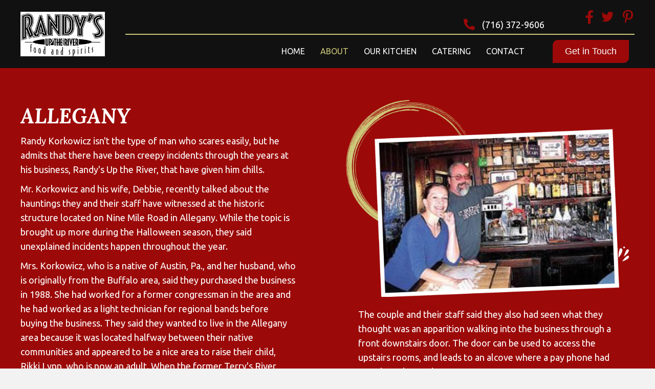

--- FILE ---
content_type: text/html; charset=UTF-8
request_url: https://randysuptheriver.com/about/
body_size: 16567
content:
<!DOCTYPE html>
<html lang="en-US">
<head>
<meta charset="UTF-8" />
<meta name='viewport' content='width=device-width, initial-scale=1.0' />
<meta http-equiv='X-UA-Compatible' content='IE=edge' />
<link rel="profile" href="https://gmpg.org/xfn/11" />
<meta name='robots' content='index, follow, max-image-preview:large, max-snippet:-1, max-video-preview:-1' />
	<style>img:is([sizes="auto" i], [sizes^="auto," i]) { contain-intrinsic-size: 3000px 1500px }</style>
	
	<!-- This site is optimized with the Yoast SEO plugin v26.8 - https://yoast.com/product/yoast-seo-wordpress/ -->
	<title>About | Our Restaurant | Randy&#039;s Up the River Food &amp; Spirits</title>
	<meta name="description" content="Learn more about Randy&#039;s Up the River Food &amp; Spirits in Allegany, NY. Discover our rich history and passion for food." />
	<link rel="canonical" href="https://ypo.503.myftpupload.com/about/" />
	<meta property="og:locale" content="en_US" />
	<meta property="og:type" content="article" />
	<meta property="og:title" content="About | Our Restaurant | Randy&#039;s Up the River Food &amp; Spirits" />
	<meta property="og:description" content="Learn more about Randy&#039;s Up the River Food &amp; Spirits in Allegany, NY. Discover our rich history and passion for food." />
	<meta property="og:url" content="https://ypo.503.myftpupload.com/about/" />
	<meta property="og:site_name" content="Randy&#039;s Up the River Food &amp; Spirits" />
	<meta property="article:modified_time" content="2023-02-28T15:11:52+00:00" />
	<meta name="twitter:card" content="summary_large_image" />
	<script type="application/ld+json" class="yoast-schema-graph">{"@context":"https://schema.org","@graph":[{"@type":"WebPage","@id":"https://ypo.503.myftpupload.com/about/","url":"https://ypo.503.myftpupload.com/about/","name":"About | Our Restaurant | Randy's Up the River Food & Spirits","isPartOf":{"@id":"https://ypo.503.myftpupload.com/#website"},"datePublished":"2022-10-25T20:41:09+00:00","dateModified":"2023-02-28T15:11:52+00:00","description":"Learn more about Randy's Up the River Food & Spirits in Allegany, NY. Discover our rich history and passion for food.","breadcrumb":{"@id":"https://ypo.503.myftpupload.com/about/#breadcrumb"},"inLanguage":"en-US","potentialAction":[{"@type":"ReadAction","target":["https://ypo.503.myftpupload.com/about/"]}]},{"@type":"BreadcrumbList","@id":"https://ypo.503.myftpupload.com/about/#breadcrumb","itemListElement":[{"@type":"ListItem","position":1,"name":"Home","item":"https://ypo.503.myftpupload.com/"},{"@type":"ListItem","position":2,"name":"About"}]},{"@type":"WebSite","@id":"https://ypo.503.myftpupload.com/#website","url":"https://ypo.503.myftpupload.com/","name":"Randy&#039;s Up the River Food &amp; Spirits","description":"Hysterical Dining in a Hystorical Setting","potentialAction":[{"@type":"SearchAction","target":{"@type":"EntryPoint","urlTemplate":"https://ypo.503.myftpupload.com/?s={search_term_string}"},"query-input":{"@type":"PropertyValueSpecification","valueRequired":true,"valueName":"search_term_string"}}],"inLanguage":"en-US"}]}</script>
	<!-- / Yoast SEO plugin. -->


<link rel='dns-prefetch' href='//fonts.googleapis.com' />
<link href='https://fonts.gstatic.com' crossorigin rel='preconnect' />
<link rel="alternate" type="application/rss+xml" title="Randy&#039;s Up the River Food &amp; Spirits &raquo; Feed" href="https://randysuptheriver.com/feed/" />
<link rel="alternate" type="application/rss+xml" title="Randy&#039;s Up the River Food &amp; Spirits &raquo; Comments Feed" href="https://randysuptheriver.com/comments/feed/" />
<link rel="preload" href="https://randysuptheriver.com/wp-content/plugins/bb-plugin/fonts/fontawesome/5.15.4/webfonts/fa-solid-900.woff2" as="font" type="font/woff2" crossorigin="anonymous">
<link rel="preload" href="https://randysuptheriver.com/wp-content/plugins/bb-plugin/fonts/fontawesome/5.15.4/webfonts/fa-brands-400.woff2" as="font" type="font/woff2" crossorigin="anonymous">
		<style>
			.lazyload,
			.lazyloading {
				max-width: 100%;
			}
		</style>
		<script>
window._wpemojiSettings = {"baseUrl":"https:\/\/s.w.org\/images\/core\/emoji\/16.0.1\/72x72\/","ext":".png","svgUrl":"https:\/\/s.w.org\/images\/core\/emoji\/16.0.1\/svg\/","svgExt":".svg","source":{"concatemoji":"https:\/\/randysuptheriver.com\/wp-includes\/js\/wp-emoji-release.min.js?ver=6.8.3"}};
/*! This file is auto-generated */
!function(s,n){var o,i,e;function c(e){try{var t={supportTests:e,timestamp:(new Date).valueOf()};sessionStorage.setItem(o,JSON.stringify(t))}catch(e){}}function p(e,t,n){e.clearRect(0,0,e.canvas.width,e.canvas.height),e.fillText(t,0,0);var t=new Uint32Array(e.getImageData(0,0,e.canvas.width,e.canvas.height).data),a=(e.clearRect(0,0,e.canvas.width,e.canvas.height),e.fillText(n,0,0),new Uint32Array(e.getImageData(0,0,e.canvas.width,e.canvas.height).data));return t.every(function(e,t){return e===a[t]})}function u(e,t){e.clearRect(0,0,e.canvas.width,e.canvas.height),e.fillText(t,0,0);for(var n=e.getImageData(16,16,1,1),a=0;a<n.data.length;a++)if(0!==n.data[a])return!1;return!0}function f(e,t,n,a){switch(t){case"flag":return n(e,"\ud83c\udff3\ufe0f\u200d\u26a7\ufe0f","\ud83c\udff3\ufe0f\u200b\u26a7\ufe0f")?!1:!n(e,"\ud83c\udde8\ud83c\uddf6","\ud83c\udde8\u200b\ud83c\uddf6")&&!n(e,"\ud83c\udff4\udb40\udc67\udb40\udc62\udb40\udc65\udb40\udc6e\udb40\udc67\udb40\udc7f","\ud83c\udff4\u200b\udb40\udc67\u200b\udb40\udc62\u200b\udb40\udc65\u200b\udb40\udc6e\u200b\udb40\udc67\u200b\udb40\udc7f");case"emoji":return!a(e,"\ud83e\udedf")}return!1}function g(e,t,n,a){var r="undefined"!=typeof WorkerGlobalScope&&self instanceof WorkerGlobalScope?new OffscreenCanvas(300,150):s.createElement("canvas"),o=r.getContext("2d",{willReadFrequently:!0}),i=(o.textBaseline="top",o.font="600 32px Arial",{});return e.forEach(function(e){i[e]=t(o,e,n,a)}),i}function t(e){var t=s.createElement("script");t.src=e,t.defer=!0,s.head.appendChild(t)}"undefined"!=typeof Promise&&(o="wpEmojiSettingsSupports",i=["flag","emoji"],n.supports={everything:!0,everythingExceptFlag:!0},e=new Promise(function(e){s.addEventListener("DOMContentLoaded",e,{once:!0})}),new Promise(function(t){var n=function(){try{var e=JSON.parse(sessionStorage.getItem(o));if("object"==typeof e&&"number"==typeof e.timestamp&&(new Date).valueOf()<e.timestamp+604800&&"object"==typeof e.supportTests)return e.supportTests}catch(e){}return null}();if(!n){if("undefined"!=typeof Worker&&"undefined"!=typeof OffscreenCanvas&&"undefined"!=typeof URL&&URL.createObjectURL&&"undefined"!=typeof Blob)try{var e="postMessage("+g.toString()+"("+[JSON.stringify(i),f.toString(),p.toString(),u.toString()].join(",")+"));",a=new Blob([e],{type:"text/javascript"}),r=new Worker(URL.createObjectURL(a),{name:"wpTestEmojiSupports"});return void(r.onmessage=function(e){c(n=e.data),r.terminate(),t(n)})}catch(e){}c(n=g(i,f,p,u))}t(n)}).then(function(e){for(var t in e)n.supports[t]=e[t],n.supports.everything=n.supports.everything&&n.supports[t],"flag"!==t&&(n.supports.everythingExceptFlag=n.supports.everythingExceptFlag&&n.supports[t]);n.supports.everythingExceptFlag=n.supports.everythingExceptFlag&&!n.supports.flag,n.DOMReady=!1,n.readyCallback=function(){n.DOMReady=!0}}).then(function(){return e}).then(function(){var e;n.supports.everything||(n.readyCallback(),(e=n.source||{}).concatemoji?t(e.concatemoji):e.wpemoji&&e.twemoji&&(t(e.twemoji),t(e.wpemoji)))}))}((window,document),window._wpemojiSettings);
</script>
<style id='wp-emoji-styles-inline-css'>

	img.wp-smiley, img.emoji {
		display: inline !important;
		border: none !important;
		box-shadow: none !important;
		height: 1em !important;
		width: 1em !important;
		margin: 0 0.07em !important;
		vertical-align: -0.1em !important;
		background: none !important;
		padding: 0 !important;
	}
</style>
<link rel='stylesheet' id='wp-block-library-css' href='https://randysuptheriver.com/wp-includes/css/dist/block-library/style.min.css?ver=6.8.3' media='all' />
<style id='wp-block-library-theme-inline-css'>
.wp-block-audio :where(figcaption){color:#555;font-size:13px;text-align:center}.is-dark-theme .wp-block-audio :where(figcaption){color:#ffffffa6}.wp-block-audio{margin:0 0 1em}.wp-block-code{border:1px solid #ccc;border-radius:4px;font-family:Menlo,Consolas,monaco,monospace;padding:.8em 1em}.wp-block-embed :where(figcaption){color:#555;font-size:13px;text-align:center}.is-dark-theme .wp-block-embed :where(figcaption){color:#ffffffa6}.wp-block-embed{margin:0 0 1em}.blocks-gallery-caption{color:#555;font-size:13px;text-align:center}.is-dark-theme .blocks-gallery-caption{color:#ffffffa6}:root :where(.wp-block-image figcaption){color:#555;font-size:13px;text-align:center}.is-dark-theme :root :where(.wp-block-image figcaption){color:#ffffffa6}.wp-block-image{margin:0 0 1em}.wp-block-pullquote{border-bottom:4px solid;border-top:4px solid;color:currentColor;margin-bottom:1.75em}.wp-block-pullquote cite,.wp-block-pullquote footer,.wp-block-pullquote__citation{color:currentColor;font-size:.8125em;font-style:normal;text-transform:uppercase}.wp-block-quote{border-left:.25em solid;margin:0 0 1.75em;padding-left:1em}.wp-block-quote cite,.wp-block-quote footer{color:currentColor;font-size:.8125em;font-style:normal;position:relative}.wp-block-quote:where(.has-text-align-right){border-left:none;border-right:.25em solid;padding-left:0;padding-right:1em}.wp-block-quote:where(.has-text-align-center){border:none;padding-left:0}.wp-block-quote.is-large,.wp-block-quote.is-style-large,.wp-block-quote:where(.is-style-plain){border:none}.wp-block-search .wp-block-search__label{font-weight:700}.wp-block-search__button{border:1px solid #ccc;padding:.375em .625em}:where(.wp-block-group.has-background){padding:1.25em 2.375em}.wp-block-separator.has-css-opacity{opacity:.4}.wp-block-separator{border:none;border-bottom:2px solid;margin-left:auto;margin-right:auto}.wp-block-separator.has-alpha-channel-opacity{opacity:1}.wp-block-separator:not(.is-style-wide):not(.is-style-dots){width:100px}.wp-block-separator.has-background:not(.is-style-dots){border-bottom:none;height:1px}.wp-block-separator.has-background:not(.is-style-wide):not(.is-style-dots){height:2px}.wp-block-table{margin:0 0 1em}.wp-block-table td,.wp-block-table th{word-break:normal}.wp-block-table :where(figcaption){color:#555;font-size:13px;text-align:center}.is-dark-theme .wp-block-table :where(figcaption){color:#ffffffa6}.wp-block-video :where(figcaption){color:#555;font-size:13px;text-align:center}.is-dark-theme .wp-block-video :where(figcaption){color:#ffffffa6}.wp-block-video{margin:0 0 1em}:root :where(.wp-block-template-part.has-background){margin-bottom:0;margin-top:0;padding:1.25em 2.375em}
</style>
<style id='classic-theme-styles-inline-css'>
/*! This file is auto-generated */
.wp-block-button__link{color:#fff;background-color:#32373c;border-radius:9999px;box-shadow:none;text-decoration:none;padding:calc(.667em + 2px) calc(1.333em + 2px);font-size:1.125em}.wp-block-file__button{background:#32373c;color:#fff;text-decoration:none}
</style>
<style id='global-styles-inline-css'>
:root{--wp--preset--aspect-ratio--square: 1;--wp--preset--aspect-ratio--4-3: 4/3;--wp--preset--aspect-ratio--3-4: 3/4;--wp--preset--aspect-ratio--3-2: 3/2;--wp--preset--aspect-ratio--2-3: 2/3;--wp--preset--aspect-ratio--16-9: 16/9;--wp--preset--aspect-ratio--9-16: 9/16;--wp--preset--color--black: #000000;--wp--preset--color--cyan-bluish-gray: #abb8c3;--wp--preset--color--white: #ffffff;--wp--preset--color--pale-pink: #f78da7;--wp--preset--color--vivid-red: #cf2e2e;--wp--preset--color--luminous-vivid-orange: #ff6900;--wp--preset--color--luminous-vivid-amber: #fcb900;--wp--preset--color--light-green-cyan: #7bdcb5;--wp--preset--color--vivid-green-cyan: #00d084;--wp--preset--color--pale-cyan-blue: #8ed1fc;--wp--preset--color--vivid-cyan-blue: #0693e3;--wp--preset--color--vivid-purple: #9b51e0;--wp--preset--gradient--vivid-cyan-blue-to-vivid-purple: linear-gradient(135deg,rgba(6,147,227,1) 0%,rgb(155,81,224) 100%);--wp--preset--gradient--light-green-cyan-to-vivid-green-cyan: linear-gradient(135deg,rgb(122,220,180) 0%,rgb(0,208,130) 100%);--wp--preset--gradient--luminous-vivid-amber-to-luminous-vivid-orange: linear-gradient(135deg,rgba(252,185,0,1) 0%,rgba(255,105,0,1) 100%);--wp--preset--gradient--luminous-vivid-orange-to-vivid-red: linear-gradient(135deg,rgba(255,105,0,1) 0%,rgb(207,46,46) 100%);--wp--preset--gradient--very-light-gray-to-cyan-bluish-gray: linear-gradient(135deg,rgb(238,238,238) 0%,rgb(169,184,195) 100%);--wp--preset--gradient--cool-to-warm-spectrum: linear-gradient(135deg,rgb(74,234,220) 0%,rgb(151,120,209) 20%,rgb(207,42,186) 40%,rgb(238,44,130) 60%,rgb(251,105,98) 80%,rgb(254,248,76) 100%);--wp--preset--gradient--blush-light-purple: linear-gradient(135deg,rgb(255,206,236) 0%,rgb(152,150,240) 100%);--wp--preset--gradient--blush-bordeaux: linear-gradient(135deg,rgb(254,205,165) 0%,rgb(254,45,45) 50%,rgb(107,0,62) 100%);--wp--preset--gradient--luminous-dusk: linear-gradient(135deg,rgb(255,203,112) 0%,rgb(199,81,192) 50%,rgb(65,88,208) 100%);--wp--preset--gradient--pale-ocean: linear-gradient(135deg,rgb(255,245,203) 0%,rgb(182,227,212) 50%,rgb(51,167,181) 100%);--wp--preset--gradient--electric-grass: linear-gradient(135deg,rgb(202,248,128) 0%,rgb(113,206,126) 100%);--wp--preset--gradient--midnight: linear-gradient(135deg,rgb(2,3,129) 0%,rgb(40,116,252) 100%);--wp--preset--font-size--small: 13px;--wp--preset--font-size--medium: 20px;--wp--preset--font-size--large: 36px;--wp--preset--font-size--x-large: 42px;--wp--preset--spacing--20: 0.44rem;--wp--preset--spacing--30: 0.67rem;--wp--preset--spacing--40: 1rem;--wp--preset--spacing--50: 1.5rem;--wp--preset--spacing--60: 2.25rem;--wp--preset--spacing--70: 3.38rem;--wp--preset--spacing--80: 5.06rem;--wp--preset--shadow--natural: 6px 6px 9px rgba(0, 0, 0, 0.2);--wp--preset--shadow--deep: 12px 12px 50px rgba(0, 0, 0, 0.4);--wp--preset--shadow--sharp: 6px 6px 0px rgba(0, 0, 0, 0.2);--wp--preset--shadow--outlined: 6px 6px 0px -3px rgba(255, 255, 255, 1), 6px 6px rgba(0, 0, 0, 1);--wp--preset--shadow--crisp: 6px 6px 0px rgba(0, 0, 0, 1);}:where(.is-layout-flex){gap: 0.5em;}:where(.is-layout-grid){gap: 0.5em;}body .is-layout-flex{display: flex;}.is-layout-flex{flex-wrap: wrap;align-items: center;}.is-layout-flex > :is(*, div){margin: 0;}body .is-layout-grid{display: grid;}.is-layout-grid > :is(*, div){margin: 0;}:where(.wp-block-columns.is-layout-flex){gap: 2em;}:where(.wp-block-columns.is-layout-grid){gap: 2em;}:where(.wp-block-post-template.is-layout-flex){gap: 1.25em;}:where(.wp-block-post-template.is-layout-grid){gap: 1.25em;}.has-black-color{color: var(--wp--preset--color--black) !important;}.has-cyan-bluish-gray-color{color: var(--wp--preset--color--cyan-bluish-gray) !important;}.has-white-color{color: var(--wp--preset--color--white) !important;}.has-pale-pink-color{color: var(--wp--preset--color--pale-pink) !important;}.has-vivid-red-color{color: var(--wp--preset--color--vivid-red) !important;}.has-luminous-vivid-orange-color{color: var(--wp--preset--color--luminous-vivid-orange) !important;}.has-luminous-vivid-amber-color{color: var(--wp--preset--color--luminous-vivid-amber) !important;}.has-light-green-cyan-color{color: var(--wp--preset--color--light-green-cyan) !important;}.has-vivid-green-cyan-color{color: var(--wp--preset--color--vivid-green-cyan) !important;}.has-pale-cyan-blue-color{color: var(--wp--preset--color--pale-cyan-blue) !important;}.has-vivid-cyan-blue-color{color: var(--wp--preset--color--vivid-cyan-blue) !important;}.has-vivid-purple-color{color: var(--wp--preset--color--vivid-purple) !important;}.has-black-background-color{background-color: var(--wp--preset--color--black) !important;}.has-cyan-bluish-gray-background-color{background-color: var(--wp--preset--color--cyan-bluish-gray) !important;}.has-white-background-color{background-color: var(--wp--preset--color--white) !important;}.has-pale-pink-background-color{background-color: var(--wp--preset--color--pale-pink) !important;}.has-vivid-red-background-color{background-color: var(--wp--preset--color--vivid-red) !important;}.has-luminous-vivid-orange-background-color{background-color: var(--wp--preset--color--luminous-vivid-orange) !important;}.has-luminous-vivid-amber-background-color{background-color: var(--wp--preset--color--luminous-vivid-amber) !important;}.has-light-green-cyan-background-color{background-color: var(--wp--preset--color--light-green-cyan) !important;}.has-vivid-green-cyan-background-color{background-color: var(--wp--preset--color--vivid-green-cyan) !important;}.has-pale-cyan-blue-background-color{background-color: var(--wp--preset--color--pale-cyan-blue) !important;}.has-vivid-cyan-blue-background-color{background-color: var(--wp--preset--color--vivid-cyan-blue) !important;}.has-vivid-purple-background-color{background-color: var(--wp--preset--color--vivid-purple) !important;}.has-black-border-color{border-color: var(--wp--preset--color--black) !important;}.has-cyan-bluish-gray-border-color{border-color: var(--wp--preset--color--cyan-bluish-gray) !important;}.has-white-border-color{border-color: var(--wp--preset--color--white) !important;}.has-pale-pink-border-color{border-color: var(--wp--preset--color--pale-pink) !important;}.has-vivid-red-border-color{border-color: var(--wp--preset--color--vivid-red) !important;}.has-luminous-vivid-orange-border-color{border-color: var(--wp--preset--color--luminous-vivid-orange) !important;}.has-luminous-vivid-amber-border-color{border-color: var(--wp--preset--color--luminous-vivid-amber) !important;}.has-light-green-cyan-border-color{border-color: var(--wp--preset--color--light-green-cyan) !important;}.has-vivid-green-cyan-border-color{border-color: var(--wp--preset--color--vivid-green-cyan) !important;}.has-pale-cyan-blue-border-color{border-color: var(--wp--preset--color--pale-cyan-blue) !important;}.has-vivid-cyan-blue-border-color{border-color: var(--wp--preset--color--vivid-cyan-blue) !important;}.has-vivid-purple-border-color{border-color: var(--wp--preset--color--vivid-purple) !important;}.has-vivid-cyan-blue-to-vivid-purple-gradient-background{background: var(--wp--preset--gradient--vivid-cyan-blue-to-vivid-purple) !important;}.has-light-green-cyan-to-vivid-green-cyan-gradient-background{background: var(--wp--preset--gradient--light-green-cyan-to-vivid-green-cyan) !important;}.has-luminous-vivid-amber-to-luminous-vivid-orange-gradient-background{background: var(--wp--preset--gradient--luminous-vivid-amber-to-luminous-vivid-orange) !important;}.has-luminous-vivid-orange-to-vivid-red-gradient-background{background: var(--wp--preset--gradient--luminous-vivid-orange-to-vivid-red) !important;}.has-very-light-gray-to-cyan-bluish-gray-gradient-background{background: var(--wp--preset--gradient--very-light-gray-to-cyan-bluish-gray) !important;}.has-cool-to-warm-spectrum-gradient-background{background: var(--wp--preset--gradient--cool-to-warm-spectrum) !important;}.has-blush-light-purple-gradient-background{background: var(--wp--preset--gradient--blush-light-purple) !important;}.has-blush-bordeaux-gradient-background{background: var(--wp--preset--gradient--blush-bordeaux) !important;}.has-luminous-dusk-gradient-background{background: var(--wp--preset--gradient--luminous-dusk) !important;}.has-pale-ocean-gradient-background{background: var(--wp--preset--gradient--pale-ocean) !important;}.has-electric-grass-gradient-background{background: var(--wp--preset--gradient--electric-grass) !important;}.has-midnight-gradient-background{background: var(--wp--preset--gradient--midnight) !important;}.has-small-font-size{font-size: var(--wp--preset--font-size--small) !important;}.has-medium-font-size{font-size: var(--wp--preset--font-size--medium) !important;}.has-large-font-size{font-size: var(--wp--preset--font-size--large) !important;}.has-x-large-font-size{font-size: var(--wp--preset--font-size--x-large) !important;}
:where(.wp-block-post-template.is-layout-flex){gap: 1.25em;}:where(.wp-block-post-template.is-layout-grid){gap: 1.25em;}
:where(.wp-block-columns.is-layout-flex){gap: 2em;}:where(.wp-block-columns.is-layout-grid){gap: 2em;}
:root :where(.wp-block-pullquote){font-size: 1.5em;line-height: 1.6;}
</style>
<link rel='stylesheet' id='fl-builder-layout-10-css' href='https://randysuptheriver.com/wp-content/uploads/bb-plugin/cache/10-layout.css?ver=454f28e12211c8729ad0d40342e17fbe' media='all' />
<link rel='stylesheet' id='wp-components-css' href='https://randysuptheriver.com/wp-includes/css/dist/components/style.min.css?ver=6.8.3' media='all' />
<link rel='stylesheet' id='godaddy-styles-css' href='https://randysuptheriver.com/wp-content/mu-plugins/vendor/wpex/godaddy-launch/includes/Dependencies/GoDaddy/Styles/build/latest.css?ver=2.0.2' media='all' />
<link rel='stylesheet' id='font-awesome-5-css' href='https://randysuptheriver.com/wp-content/plugins/bb-plugin/fonts/fontawesome/5.15.4/css/all.min.css?ver=2.6.2.3' media='all' />
<link rel='stylesheet' id='ultimate-icons-css' href='https://randysuptheriver.com/wp-content/uploads/bb-plugin/icons/ultimate-icons/style.css?ver=2.6.2.3' media='all' />
<link rel='stylesheet' id='fl-builder-layout-bundle-b6b196e9c2ca311cd34bcf0a65ef92d9-css' href='https://randysuptheriver.com/wp-content/uploads/bb-plugin/cache/b6b196e9c2ca311cd34bcf0a65ef92d9-layout-bundle.css?ver=2.6.2.3-1.4.5' media='all' />
<link rel='stylesheet' id='gd-core-css' href='https://randysuptheriver.com/wp-content/plugins/pws-core/public/css/GD-cORe-public.css?ver=4.0.0' media='all' />
<link rel='stylesheet' id='jquery-magnificpopup-css' href='https://randysuptheriver.com/wp-content/plugins/bb-plugin/css/jquery.magnificpopup.min.css?ver=2.6.2.3' media='all' />
<link rel='stylesheet' id='base-css' href='https://randysuptheriver.com/wp-content/themes/bb-theme/css/base.min.css?ver=1.7.11' media='all' />
<link rel='stylesheet' id='fl-automator-skin-css' href='https://randysuptheriver.com/wp-content/uploads/bb-theme/skin-63fe1d7f92622.css?ver=1.7.11' media='all' />
<link rel='stylesheet' id='pp-animate-css' href='https://randysuptheriver.com/wp-content/plugins/bbpowerpack/assets/css/animate.min.css?ver=3.5.1' media='all' />
<link rel='stylesheet' id='fl-builder-google-fonts-a54970f2700105631e2b35e217209dc5-css' href='//fonts.googleapis.com/css?family=Ubuntu%3A300%2C400%2C700%2C400%7CLora%3A700italic&#038;ver=6.8.3' media='all' />
<script src="https://randysuptheriver.com/wp-includes/js/jquery/jquery.min.js?ver=3.7.1" id="jquery-core-js"></script>
<script src="https://randysuptheriver.com/wp-includes/js/jquery/jquery-migrate.min.js?ver=3.4.1" id="jquery-migrate-js"></script>
<script src="https://randysuptheriver.com/wp-includes/js/imagesloaded.min.js?ver=6.8.3" id="imagesloaded-js"></script>
<script src="https://randysuptheriver.com/wp-content/plugins/pws-core/public/js/GD-cORe-public.js?ver=4.0.0" id="gd-core-js"></script>
<script id="smush-lazy-load-js-before">
var smushLazyLoadOptions = {"autoResizingEnabled":true,"autoResizeOptions":{"precision":5,"skipAutoWidth":true}};
</script>
<script src="https://randysuptheriver.com/wp-content/plugins/wp-smush-pro/app/assets/js/smush-lazy-load.min.js?ver=3.23.2" id="smush-lazy-load-js"></script>
<link rel="https://api.w.org/" href="https://randysuptheriver.com/wp-json/" /><link rel="alternate" title="JSON" type="application/json" href="https://randysuptheriver.com/wp-json/wp/v2/pages/10" /><link rel="EditURI" type="application/rsd+xml" title="RSD" href="https://randysuptheriver.com/xmlrpc.php?rsd" />
<link rel='shortlink' href='https://randysuptheriver.com/?p=10' />
<link rel="alternate" title="oEmbed (JSON)" type="application/json+oembed" href="https://randysuptheriver.com/wp-json/oembed/1.0/embed?url=https%3A%2F%2Frandysuptheriver.com%2Fabout%2F" />
<link rel="alternate" title="oEmbed (XML)" type="text/xml+oembed" href="https://randysuptheriver.com/wp-json/oembed/1.0/embed?url=https%3A%2F%2Frandysuptheriver.com%2Fabout%2F&#038;format=xml" />
		<script>
			var bb_powerpack = {
				ajaxurl: 'https://randysuptheriver.com/wp-admin/admin-ajax.php',
				search_term: '',
				callback: function() {}
			};
		</script>
				<script>
			document.documentElement.className = document.documentElement.className.replace('no-js', 'js');
		</script>
		<link rel="icon" href="https://randysuptheriver.com/wp-content/uploads/2022/10/cropped-RandysRiver-sitelogo-2-32x32.png" sizes="32x32" />
<link rel="icon" href="https://randysuptheriver.com/wp-content/uploads/2022/10/cropped-RandysRiver-sitelogo-2-192x192.png" sizes="192x192" />
<link rel="apple-touch-icon" href="https://randysuptheriver.com/wp-content/uploads/2022/10/cropped-RandysRiver-sitelogo-2-180x180.png" />
<meta name="msapplication-TileImage" content="https://randysuptheriver.com/wp-content/uploads/2022/10/cropped-RandysRiver-sitelogo-2-270x270.png" />
</head>
<body class="wp-singular page-template-default page page-id-10 wp-theme-bb-theme fl-builder fl-theme-builder-header fl-theme-builder-header-header fl-theme-builder-footer fl-theme-builder-footer-footer fl-framework-base fl-preset-default fl-full-width fl-scroll-to-top fl-search-active" itemscope="itemscope" itemtype="https://schema.org/WebPage">
<a aria-label="Skip to content" class="fl-screen-reader-text" href="#fl-main-content">Skip to content</a><div class="fl-page">
	<header class="fl-builder-content fl-builder-content-28 fl-builder-global-templates-locked" data-post-id="28" data-type="header" data-sticky="0" data-sticky-on="" data-sticky-breakpoint="medium" data-shrink="0" data-overlay="0" data-overlay-bg="transparent" data-shrink-image-height="50px" role="banner" itemscope="itemscope" itemtype="http://schema.org/WPHeader"><div class="fl-row fl-row-full-width fl-row-bg-color fl-node-7uknm9s4wo63 fl-visible-desktop headmain" data-node="7uknm9s4wo63">
	<div class="fl-row-content-wrap">
		<div class="uabb-row-separator uabb-top-row-separator" >
</div>
						<div class="fl-row-content fl-row-fixed-width fl-node-content">
		
<div class="fl-col-group fl-node-8pw3uyjbcv9z fl-col-group-equal-height fl-col-group-align-center fl-col-group-custom-width" data-node="8pw3uyjbcv9z">
			<div class="fl-col fl-node-7mfjluv4p3bk fl-col-small fl-col-small-full-width" data-node="7mfjluv4p3bk">
	<div class="fl-col-content fl-node-content"><div class="fl-module fl-module-photo fl-node-emilsy70cqta" data-node="emilsy70cqta">
	<div class="fl-module-content fl-node-content">
		<div class="fl-photo fl-photo-align-left" itemscope itemtype="https://schema.org/ImageObject">
	<div class="fl-photo-content fl-photo-img-jpg">
				<a href="https://randysuptheriver.com" target="_self" itemprop="url">
				<img decoding="async" class="fl-photo-img wp-image-187 size-full" src="https://randysuptheriver.com/wp-content/uploads/2022/10/randyurlogo-1.jpg" alt="randyurlogo-1" itemprop="image" height="589" width="1114"  data-no-lazy="1" srcset="https://randysuptheriver.com/wp-content/uploads/2022/10/randyurlogo-1.jpg 1114w, https://randysuptheriver.com/wp-content/uploads/2022/10/randyurlogo-1-300x159.jpg 300w, https://randysuptheriver.com/wp-content/uploads/2022/10/randyurlogo-1-1024x541.jpg 1024w, https://randysuptheriver.com/wp-content/uploads/2022/10/randyurlogo-1-768x406.jpg 768w" sizes="(max-width: 1114px) 100vw, 1114px" />
				</a>
					</div>
	</div>
	</div>
</div>
</div>
</div>
			<div class="fl-col fl-node-89hw1k04mzpr fl-col-has-cols" data-node="89hw1k04mzpr">
	<div class="fl-col-content fl-node-content">
<div class="fl-col-group fl-node-9mwhrnt5pl6y fl-col-group-nested fl-col-group-equal-height fl-col-group-align-center" data-node="9mwhrnt5pl6y">
			<div class="fl-col fl-node-wl75oe6q90t8 fl-visible-desktop" data-node="wl75oe6q90t8">
	<div class="fl-col-content fl-node-content"></div>
</div>
			<div class="fl-col fl-node-4wi1lgmo7qzk fl-col-small fl-col-small-full-width" data-node="4wi1lgmo7qzk">
	<div class="fl-col-content fl-node-content"><div class="fl-module fl-module-pp-infolist fl-node-hj6drax4pne1" data-node="hj6drax4pne1">
	<div class="fl-module-content fl-node-content">
		<div class="pp-infolist-wrap">
	<div class="pp-infolist layout-1">
		<ul class="pp-list-items">
					<li class="pp-list-item pp-list-item-0">
					<div class="pp-list-item-content">
<div class="pp-icon-wrapper animated none">
	<div class="pp-infolist-icon">
		<div class="pp-infolist-icon-inner">
							<span class="pp-icon fas fa-phone-alt"></span>
					</div>
	</div>
</div>
<div class="pp-heading-wrapper">
	<div class="pp-infolist-title">
				<h3 class="pp-infolist-title-text"></h3>
			</div>
	<div class="pp-infolist-description">
		<p><a href="tel:+17163729606">(716) 372-9606</a></p>			</div>
</div>
</div>
<div class="pp-list-connector"></div>			</li>
				</ul>
	</div>
</div>
	</div>
</div>
</div>
</div>
			<div class="fl-col fl-node-x05qpb36gnw9 fl-col-small fl-col-small-full-width" data-node="x05qpb36gnw9">
	<div class="fl-col-content fl-node-content"><div class="fl-module fl-module-icon-group fl-node-f9nmyjv4zqea" data-node="f9nmyjv4zqea">
	<div class="fl-module-content fl-node-content">
		<div class="fl-icon-group">
	<span class="fl-icon">
								<a href="https://www.facebook.com/Randysuptheriver1/" target="_blank" rel="noopener" >
							<i class="fab fa-facebook-f" aria-hidden="true"></i>
						</a>
			</span>
		<span class="fl-icon">
								<a href="https://twitter.com/intent/tweet?text=Randy%27s%20Up%20The%20River%20:%20Contact&url=https%3A%2F%2Fwww.randysuptheriver.com%2Fcontact.html&related=" target="_blank" rel="noopener" >
							<i class="ua-icon ua-icon-twitter2" aria-hidden="true"></i>
						</a>
			</span>
		<span class="fl-icon">
								<a href="https://www.randysuptheriver.com/contact.html" target="_blank" rel="noopener" >
							<i class="ua-icon ua-icon-pinterest" aria-hidden="true"></i>
						</a>
			</span>
	</div>
	</div>
</div>
</div>
</div>
	</div>
<div class="fl-module fl-module-separator fl-node-s5cgwoy9172l" data-node="s5cgwoy9172l">
	<div class="fl-module-content fl-node-content">
		<div class="fl-separator"></div>
	</div>
</div>

<div class="fl-col-group fl-node-u831h9xpmqev fl-col-group-nested fl-col-group-equal-height fl-col-group-align-center" data-node="u831h9xpmqev">
			<div class="fl-col fl-node-tuyvg53e6dns" data-node="tuyvg53e6dns">
	<div class="fl-col-content fl-node-content"><div class="fl-module fl-module-pp-advanced-menu fl-node-qd4rujy0gcp2" data-node="qd4rujy0gcp2">
	<div class="fl-module-content fl-node-content">
		<div class="pp-advanced-menu pp-advanced-menu-accordion-collapse pp-menu-default pp-menu-align-right">
   	   	<div class="pp-clear"></div>
	<nav class="pp-menu-nav" aria-label="main" itemscope="itemscope" itemtype="https://schema.org/SiteNavigationElement">
		
		<ul id="menu-main" class="menu pp-advanced-menu-horizontal pp-toggle-arrows"><li id="menu-item-9" class="menu-item menu-item-type-post_type menu-item-object-page menu-item-home"><a href="https://randysuptheriver.com/" tabindex="0" role="link"><span class="menu-item-text">Home</span></a></li><li id="menu-item-11" class="menu-item menu-item-type-post_type menu-item-object-page current-menu-item page_item page-item-10 current_page_item"><a href="https://randysuptheriver.com/about/" aria-current="page" tabindex="0" role="link"><span class="menu-item-text">About</span></a></li><li id="menu-item-13" class="menu-item menu-item-type-post_type menu-item-object-page"><a href="https://randysuptheriver.com/our-kitchen/" tabindex="0" role="link"><span class="menu-item-text">Our Kitchen</span></a></li><li id="menu-item-15" class="menu-item menu-item-type-post_type menu-item-object-page"><a href="https://randysuptheriver.com/catering/" tabindex="0" role="link"><span class="menu-item-text">Catering</span></a></li><li id="menu-item-17" class="menu-item menu-item-type-post_type menu-item-object-page"><a href="https://randysuptheriver.com/contact/" tabindex="0" role="link"><span class="menu-item-text">Contact</span></a></li></ul>
			</nav>
</div>
			<div class="pp-advanced-menu-mobile">
			<button class="pp-advanced-menu-mobile-toggle hamburger" tabindex="0" role="button" aria-label="Menu">
				<div class="pp-hamburger"><div class="pp-hamburger-box"><div class="pp-hamburger-inner"></div></div></div>			</button>
			</div>
			<div class="pp-advanced-menu pp-advanced-menu-accordion-collapse off-canvas">
	<div class="pp-clear"></div>
	<nav class="pp-menu-nav pp-off-canvas-menu pp-menu-right" aria-label="main" itemscope="itemscope" itemtype="https://schema.org/SiteNavigationElement">
		<a href="javascript:void(0)" class="pp-menu-close-btn" aria-label="Close the menu" role="button">×</a>

		
		<ul id="menu-main-1" class="menu pp-advanced-menu-horizontal pp-toggle-arrows"><li id="menu-item-9" class="menu-item menu-item-type-post_type menu-item-object-page menu-item-home"><a href="https://randysuptheriver.com/" tabindex="0" role="link"><span class="menu-item-text">Home</span></a></li><li id="menu-item-11" class="menu-item menu-item-type-post_type menu-item-object-page current-menu-item page_item page-item-10 current_page_item"><a href="https://randysuptheriver.com/about/" aria-current="page" tabindex="0" role="link"><span class="menu-item-text">About</span></a></li><li id="menu-item-13" class="menu-item menu-item-type-post_type menu-item-object-page"><a href="https://randysuptheriver.com/our-kitchen/" tabindex="0" role="link"><span class="menu-item-text">Our Kitchen</span></a></li><li id="menu-item-15" class="menu-item menu-item-type-post_type menu-item-object-page"><a href="https://randysuptheriver.com/catering/" tabindex="0" role="link"><span class="menu-item-text">Catering</span></a></li><li id="menu-item-17" class="menu-item menu-item-type-post_type menu-item-object-page"><a href="https://randysuptheriver.com/contact/" tabindex="0" role="link"><span class="menu-item-text">Contact</span></a></li></ul>
			</nav>
</div>
	</div>
</div>
</div>
</div>
			<div class="fl-col fl-node-kscp36bzx1oa fl-col-small fl-col-small-full-width" data-node="kscp36bzx1oa">
	<div class="fl-col-content fl-node-content"><div class="fl-module fl-module-button fl-node-x07mv1et4yb5" data-node="x07mv1et4yb5">
	<div class="fl-module-content fl-node-content">
		<div class="fl-button-wrap fl-button-width-auto fl-button-left">
			<a href="https://randysuptheriver.com/contact/" target="_self" class="fl-button" role="button">
							<span class="fl-button-text">Get in Touch</span>
					</a>
</div>
	</div>
</div>
</div>
</div>
	</div>
</div>
</div>
	</div>
		</div>
	</div>
</div>
<div class="fl-row fl-row-full-width fl-row-bg-color fl-node-zblvs3ihcqxk fl-visible-medium-mobile headmain" data-node="zblvs3ihcqxk">
	<div class="fl-row-content-wrap">
		<div class="uabb-row-separator uabb-top-row-separator" >
</div>
						<div class="fl-row-content fl-row-fixed-width fl-node-content">
		
<div class="fl-col-group fl-node-jvcfpt1as5ih fl-col-group-equal-height fl-col-group-align-center fl-col-group-custom-width" data-node="jvcfpt1as5ih">
			<div class="fl-col fl-node-gadhc7eq1nwp fl-col-small fl-col-small-full-width" data-node="gadhc7eq1nwp">
	<div class="fl-col-content fl-node-content"><div class="fl-module fl-module-photo fl-node-8ieaq0gvx456" data-node="8ieaq0gvx456">
	<div class="fl-module-content fl-node-content">
		<div class="fl-photo fl-photo-align-left" itemscope itemtype="https://schema.org/ImageObject">
	<div class="fl-photo-content fl-photo-img-jpg">
				<a href="https://randysuptheriver.com" target="_self" itemprop="url">
				<img decoding="async" class="fl-photo-img wp-image-187 size-full" src="https://randysuptheriver.com/wp-content/uploads/2022/10/randyurlogo-1.jpg" alt="randyurlogo-1" itemprop="image" height="589" width="1114"  data-no-lazy="1" srcset="https://randysuptheriver.com/wp-content/uploads/2022/10/randyurlogo-1.jpg 1114w, https://randysuptheriver.com/wp-content/uploads/2022/10/randyurlogo-1-300x159.jpg 300w, https://randysuptheriver.com/wp-content/uploads/2022/10/randyurlogo-1-1024x541.jpg 1024w, https://randysuptheriver.com/wp-content/uploads/2022/10/randyurlogo-1-768x406.jpg 768w" sizes="(max-width: 1114px) 100vw, 1114px" />
				</a>
					</div>
	</div>
	</div>
</div>
</div>
</div>
			<div class="fl-col fl-node-rp6msyx3j25e fl-col-small fl-col-small-full-width" data-node="rp6msyx3j25e">
	<div class="fl-col-content fl-node-content"><div class="fl-module fl-module-pp-advanced-menu fl-node-fxhj8kcmt45g" data-node="fxhj8kcmt45g">
	<div class="fl-module-content fl-node-content">
		<div class="pp-advanced-menu pp-advanced-menu-accordion-collapse pp-menu-default pp-menu-align-right">
   	   	<div class="pp-clear"></div>
	<nav class="pp-menu-nav" aria-label="main" itemscope="itemscope" itemtype="https://schema.org/SiteNavigationElement">
		
		<ul id="menu-main-2" class="menu pp-advanced-menu-horizontal pp-toggle-arrows"><li id="menu-item-9" class="menu-item menu-item-type-post_type menu-item-object-page menu-item-home"><a href="https://randysuptheriver.com/" tabindex="0" role="link"><span class="menu-item-text">Home</span></a></li><li id="menu-item-11" class="menu-item menu-item-type-post_type menu-item-object-page current-menu-item page_item page-item-10 current_page_item"><a href="https://randysuptheriver.com/about/" aria-current="page" tabindex="0" role="link"><span class="menu-item-text">About</span></a></li><li id="menu-item-13" class="menu-item menu-item-type-post_type menu-item-object-page"><a href="https://randysuptheriver.com/our-kitchen/" tabindex="0" role="link"><span class="menu-item-text">Our Kitchen</span></a></li><li id="menu-item-15" class="menu-item menu-item-type-post_type menu-item-object-page"><a href="https://randysuptheriver.com/catering/" tabindex="0" role="link"><span class="menu-item-text">Catering</span></a></li><li id="menu-item-17" class="menu-item menu-item-type-post_type menu-item-object-page"><a href="https://randysuptheriver.com/contact/" tabindex="0" role="link"><span class="menu-item-text">Contact</span></a></li></ul>
			</nav>
</div>
			<div class="pp-advanced-menu-mobile">
			<button class="pp-advanced-menu-mobile-toggle hamburger" tabindex="0" role="button" aria-label="Menu">
				<div class="pp-hamburger"><div class="pp-hamburger-box"><div class="pp-hamburger-inner"></div></div></div>			</button>
			</div>
			<div class="pp-advanced-menu pp-advanced-menu-accordion-collapse off-canvas">
	<div class="pp-clear"></div>
	<nav class="pp-menu-nav pp-off-canvas-menu pp-menu-right" aria-label="main" itemscope="itemscope" itemtype="https://schema.org/SiteNavigationElement">
		<a href="javascript:void(0)" class="pp-menu-close-btn" aria-label="Close the menu" role="button">×</a>

		
		<ul id="menu-main-3" class="menu pp-advanced-menu-horizontal pp-toggle-arrows"><li id="menu-item-9" class="menu-item menu-item-type-post_type menu-item-object-page menu-item-home"><a href="https://randysuptheriver.com/" tabindex="0" role="link"><span class="menu-item-text">Home</span></a></li><li id="menu-item-11" class="menu-item menu-item-type-post_type menu-item-object-page current-menu-item page_item page-item-10 current_page_item"><a href="https://randysuptheriver.com/about/" aria-current="page" tabindex="0" role="link"><span class="menu-item-text">About</span></a></li><li id="menu-item-13" class="menu-item menu-item-type-post_type menu-item-object-page"><a href="https://randysuptheriver.com/our-kitchen/" tabindex="0" role="link"><span class="menu-item-text">Our Kitchen</span></a></li><li id="menu-item-15" class="menu-item menu-item-type-post_type menu-item-object-page"><a href="https://randysuptheriver.com/catering/" tabindex="0" role="link"><span class="menu-item-text">Catering</span></a></li><li id="menu-item-17" class="menu-item menu-item-type-post_type menu-item-object-page"><a href="https://randysuptheriver.com/contact/" tabindex="0" role="link"><span class="menu-item-text">Contact</span></a></li></ul>
			</nav>
</div>
	</div>
</div>
</div>
</div>
	</div>

<div class="fl-col-group fl-node-yhcan8rm7dv1" data-node="yhcan8rm7dv1">
			<div class="fl-col fl-node-91s8zjkq6ldp" data-node="91s8zjkq6ldp">
	<div class="fl-col-content fl-node-content"><div class="fl-module fl-module-separator fl-node-6xkwy13p0egu" data-node="6xkwy13p0egu">
	<div class="fl-module-content fl-node-content">
		<div class="fl-separator"></div>
	</div>
</div>
</div>
</div>
	</div>

<div class="fl-col-group fl-node-0u8vo35gfxpk fl-col-group-equal-height fl-col-group-align-center fl-col-group-custom-width" data-node="0u8vo35gfxpk">
			<div class="fl-col fl-node-jskwe1t6ng8x fl-col-small fl-col-small-full-width" data-node="jskwe1t6ng8x">
	<div class="fl-col-content fl-node-content"><div class="fl-module fl-module-pp-infolist fl-node-9hogmq5nrsat fl-visible-medium" data-node="9hogmq5nrsat">
	<div class="fl-module-content fl-node-content">
		<div class="pp-infolist-wrap">
	<div class="pp-infolist layout-1">
		<ul class="pp-list-items">
					<li class="pp-list-item pp-list-item-0">
					<div class="pp-list-item-content">
<div class="pp-icon-wrapper animated none">
	<div class="pp-infolist-icon">
		<div class="pp-infolist-icon-inner">
							<span class="pp-icon fas fa-phone-alt"></span>
					</div>
	</div>
</div>
<div class="pp-heading-wrapper">
	<div class="pp-infolist-title">
				<h3 class="pp-infolist-title-text"></h3>
			</div>
	<div class="pp-infolist-description">
		<p><a href="tel:+17163729606">(716) 372-9606</a></p>			</div>
</div>
</div>
<div class="pp-list-connector"></div>			</li>
				</ul>
	</div>
</div>
	</div>
</div>
<div class="fl-module fl-module-pp-infolist fl-node-0ronchtd2lf6 fl-visible-mobile" data-node="0ronchtd2lf6">
	<div class="fl-module-content fl-node-content">
		<div class="pp-infolist-wrap">
	<div class="pp-infolist layout-1">
		<ul class="pp-list-items">
					<li class="pp-list-item pp-list-item-0">
					<a class="pp-list-item-content pp-more-link" href="tel:+17163729606" target="_self">
<div class="pp-icon-wrapper animated none">
	<div class="pp-infolist-icon">
		<div class="pp-infolist-icon-inner">
							<span class="pp-icon fas fa-phone-alt"></span>
					</div>
	</div>
</div>
<div class="pp-heading-wrapper">
	<div class="pp-infolist-title">
				<h3 class="pp-infolist-title-text"></h3>
			</div>
	<div class="pp-infolist-description">
					</div>
</div>
	</a>
<div class="pp-list-connector"></div>			</li>
				</ul>
	</div>
</div>
	</div>
</div>
</div>
</div>
			<div class="fl-col fl-node-w5jvy04tna3r fl-col-small fl-col-small-full-width" data-node="w5jvy04tna3r">
	<div class="fl-col-content fl-node-content"><div class="fl-module fl-module-icon-group fl-node-cb8kx6g1hnzd" data-node="cb8kx6g1hnzd">
	<div class="fl-module-content fl-node-content">
		<div class="fl-icon-group">
	<span class="fl-icon">
								<a href="https://www.facebook.com/Randysuptheriver1/" target="_blank" rel="noopener" >
							<i class="fab fa-facebook-f" aria-hidden="true"></i>
						</a>
			</span>
		<span class="fl-icon">
								<a href="https://twitter.com/intent/tweet?text=Randy%27s%20Up%20The%20River%20:%20Contact&url=https%3A%2F%2Fwww.randysuptheriver.com%2Fcontact.html&related=" target="_blank" rel="noopener" >
							<i class="ua-icon ua-icon-twitter2" aria-hidden="true"></i>
						</a>
			</span>
		<span class="fl-icon">
								<a href="https://www.randysuptheriver.com/contact.html" target="_blank" rel="noopener" >
							<i class="ua-icon ua-icon-pinterest" aria-hidden="true"></i>
						</a>
			</span>
	</div>
	</div>
</div>
</div>
</div>
			<div class="fl-col fl-node-j6t4kos9amdf fl-col-small fl-col-small-full-width" data-node="j6t4kos9amdf">
	<div class="fl-col-content fl-node-content"><div class="fl-module fl-module-button fl-node-kpu6yt8g9w30" data-node="kpu6yt8g9w30">
	<div class="fl-module-content fl-node-content">
		<div class="fl-button-wrap fl-button-width-auto fl-button-left">
			<a href="https://randysuptheriver.com/contact/" target="_self" class="fl-button" role="button">
							<span class="fl-button-text">Get in Touch</span>
					</a>
</div>
	</div>
</div>
</div>
</div>
	</div>

<div class="fl-col-group fl-node-tl30sjfrb6qz fl-col-group-equal-height fl-col-group-align-center fl-col-group-custom-width" data-node="tl30sjfrb6qz">
			<div class="fl-col fl-node-c03kr2hd19bl fl-col-has-cols" data-node="c03kr2hd19bl">
	<div class="fl-col-content fl-node-content">
<div class="fl-col-group fl-node-5wabt81z3lvs fl-col-group-nested fl-col-group-equal-height fl-col-group-align-center" data-node="5wabt81z3lvs">
			<div class="fl-col fl-node-azrpht1x6bqe fl-visible-desktop" data-node="azrpht1x6bqe">
	<div class="fl-col-content fl-node-content"></div>
</div>
	</div>
</div>
</div>
	</div>
		</div>
	</div>
</div>
</header><div class="uabb-js-breakpoint" style="display: none;"></div>	<div id="fl-main-content" class="fl-page-content" itemprop="mainContentOfPage" role="main">

		
<div class="fl-content-full container">
	<div class="row">
		<div class="fl-content col-md-12">
			<article class="fl-post post-10 page type-page status-publish hentry" id="fl-post-10" itemscope="itemscope" itemtype="https://schema.org/CreativeWork">

			<div class="fl-post-content clearfix" itemprop="text">
		<div class="fl-builder-content fl-builder-content-10 fl-builder-content-primary fl-builder-global-templates-locked" data-post-id="10"><div class="fl-row fl-row-full-width fl-row-bg-photo fl-node-d3h2exj6nwup fl-row-bg-overlay" data-node="d3h2exj6nwup">
	<div class="fl-row-content-wrap">
		<div class="uabb-row-separator uabb-top-row-separator" >
</div>
						<div class="fl-row-content fl-row-fixed-width fl-node-content">
		
<div class="fl-col-group fl-node-806typumla41 fl-col-group-equal-height fl-col-group-align-top" data-node="806typumla41">
			<div class="fl-col fl-node-46frop5gz1mn fl-col-small fl-col-small-full-width" data-node="46frop5gz1mn">
	<div class="fl-col-content fl-node-content"><div class="fl-module fl-module-photo fl-node-eiqmjy2ac3pw fl-visible-mobile" data-node="eiqmjy2ac3pw">
	<div class="fl-module-content fl-node-content">
		<div class="fl-photo fl-photo-align-center" itemscope itemtype="https://schema.org/ImageObject">
	<div class="fl-photo-content fl-photo-img-png">
				<img fetchpriority="high" decoding="async" class="fl-photo-img wp-image-230 size-full no-lazyload" src="https://randysuptheriver.com/wp-content/uploads/2023/02/Untitled-design-64.png" alt="Untitled design (64)" itemprop="image" height="1080" width="1620" title="Untitled design (64)" srcset="https://randysuptheriver.com/wp-content/uploads/2023/02/Untitled-design-64.png 1620w, https://randysuptheriver.com/wp-content/uploads/2023/02/Untitled-design-64-300x200.png 300w, https://randysuptheriver.com/wp-content/uploads/2023/02/Untitled-design-64-1024x683.png 1024w, https://randysuptheriver.com/wp-content/uploads/2023/02/Untitled-design-64-768x512.png 768w, https://randysuptheriver.com/wp-content/uploads/2023/02/Untitled-design-64-1536x1024.png 1536w" sizes="(max-width: 1620px) 100vw, 1620px" />
					</div>
	</div>
	</div>
</div>
<div class="fl-module fl-module-pp-heading fl-node-v31fy64xs7d9" data-node="v31fy64xs7d9">
	<div class="fl-module-content fl-node-content">
		<div class="pp-heading-content">
		<div class="pp-heading  pp-left pp-dual-heading">
		
		<h1 class="heading-title">

			
			<span class="title-text pp-primary-title">ALLEGANY</span>

											<span class="title-text pp-secondary-title"></span>
			
			
		</h1>

		
	</div>

			<div class="pp-sub-heading">
			<p>Randy Korkowicz isn't the type of man who scares easily, but he admits that there have been creepy incidents through the years at his business, Randy's Up the River, that have given him chills.</p><p>Mr. Korkowicz and his wife, Debbie, recently talked about the hauntings they and their staff have witnessed at the historic structure located on Nine Mile Road in Allegany. While the topic is brought up more during the Halloween season, they said unexplained incidents happen throughout the year.</p><p>Mrs. Korkowicz, who is a native of Austin, Pa., and her husband, who is originally from the Buffalo area, said they purchased the business in 1988. She had worked for a former congressman in the area and he had worked as a light technician for regional bands before buying the business. They said they wanted to live in the Allegany area because it was located halfway between their native communities and appeared to be a nice area to raise their child, Rikki Lynn, who is now an adult. When the former Terry's River View tavern was put up for sale in 1988 they decided to buy it.</p><p>"We named it Randy's Up the River because we figured we would be up the river without a paddle," Mr. Korkowicz said with a laugh. He said when they purchased the business it had a very limited kitchen and was primarily operated as a bar.</p><p>"We really built it up to what it is now" as a restaurant and tavern, Mr. Korkowicz said. He noted the restaurant has a full menu and is open seven days a week from 11 a.m. to midnight for lunch and dinner. The tavern remains open to 2 a.m.</p><p>The couple said they believe the building was constructed sometime around 1869 as a hotel. It was also believed to have been a stagecoach stop in its early years.</p><p>"There are still four hotel rooms upstairs and the proprietor's apartment," Mr. Korkowicz said.</p><p>He said they have been told the business was operated as a speakeasy by Ma Reesnor during the Prohibition Era. The business was also believed to have been owned by brothers Jim and Tim Brushingham in the 1890s.</p><p>"There were a lot of rough-and-tumble times here" in the old days, Mr. Korkowicz said.</p><p>He said he first realized the place had unusual happenings immediately after he had purchased it.</p><p>"I was the only one in here and I was sitting at my desk doing reports in the basement when I heard obvious footsteps upstairs," he said. When he checked, there was no one to be found in the business that was locked up tight. He said the footstep sounds became a regular occurrence.</p><p>He and the staff also experienced other unnerving incidents.</p><p>Mr. Korkowicz said he discovered that when bottles of a certain type of liquor were left on a top shelf in the bar, the bottles always fell off for unknown reasons. When the liquor was replaced with another type of alcohol, the incidents stopped.</p><p>Mr. Korkowicz said there were many times when he was alone and closing up the business at night when he would have ghostly pranks played on him. After he would dead-bolt all of the doors, he would become frustrated a few minutes later when he would find them unlocked again.</p><p>"I would turn the lights on, lock them back up and say 'Now, stop it!" he said.</p><p>Mrs. Korkowicz said she also has had eerie experiences in the tavern that have included hearing footsteps in the building when no one else was there.</p><p>She said a more recent experience occurred a couple of months ago when she was sitting playing a video game and two women started to step into the business.</p><p>"One tall blond woman came in and went up to the bar … and her friend stepped inside the door and stopped," Mrs. Korkowicz said. "She looked around and said 'There’s somebody here … and I don’t mean someone of this dimension.’ She stepped back out the door and said she wasn’t coming in.”</p>		</div>
	
	</div>
	</div>
</div>
</div>
</div>
			<div class="fl-col fl-node-qsmhrgpdj02y fl-col-small fl-col-small-full-width" data-node="qsmhrgpdj02y">
	<div class="fl-col-content fl-node-content"><div class="fl-module fl-module-photo fl-node-19bc06aydfgm fl-visible-desktop-medium" data-node="19bc06aydfgm">
	<div class="fl-module-content fl-node-content">
		<div class="fl-photo fl-photo-align-center" itemscope itemtype="https://schema.org/ImageObject">
	<div class="fl-photo-content fl-photo-img-png">
				<img fetchpriority="high" decoding="async" class="fl-photo-img wp-image-230 size-full no-lazyload" src="https://randysuptheriver.com/wp-content/uploads/2023/02/Untitled-design-64.png" alt="Untitled design (64)" itemprop="image" height="1080" width="1620" title="Untitled design (64)" srcset="https://randysuptheriver.com/wp-content/uploads/2023/02/Untitled-design-64.png 1620w, https://randysuptheriver.com/wp-content/uploads/2023/02/Untitled-design-64-300x200.png 300w, https://randysuptheriver.com/wp-content/uploads/2023/02/Untitled-design-64-1024x683.png 1024w, https://randysuptheriver.com/wp-content/uploads/2023/02/Untitled-design-64-768x512.png 768w, https://randysuptheriver.com/wp-content/uploads/2023/02/Untitled-design-64-1536x1024.png 1536w" sizes="(max-width: 1620px) 100vw, 1620px" />
					</div>
	</div>
	</div>
</div>
<div class="fl-module fl-module-pp-heading fl-node-zcbo3x24kjdl" data-node="zcbo3x24kjdl">
	<div class="fl-module-content fl-node-content">
		<div class="pp-heading-content">
		<div class="pp-heading  pp-left pp-dual-heading">
		
		<h1 class="heading-title">

			
			<span class="title-text pp-primary-title"></span>

											<span class="title-text pp-secondary-title"></span>
			
			
		</h1>

		
	</div>

			<div class="pp-sub-heading">
			<p>The couple and their staff said they also had seen what they thought was an apparition walking into the business through a front downstairs door. The door can be used to access the upstairs rooms, and leads to an alcove where a pay phone had once been&nbsp;located.</p>
<p>“You’d know with your peripheral vision that you saw somebody come in that door, but there was no noise,” Mr. Korkowicz said. “Then you’d wait to see if they would come around to the bar (or hear them go upstairs) … but when you’d look, nobody was&nbsp;there.”</p>
<p>Mrs. Korkowicz said she and some of her staff saw the vision enough times to realize the apparition always was dressed in a plaid shirt and blue&nbsp;jeans.</p>
<p>Mr. Korkowicz said there have been other weird, unexplained happenings in the place but the most unnerving thing happened to him while he was opening up the kitchen five or six years&nbsp;ago.</p>
<p>“It was about 9 in the morning and I came in to change the frying oil in the fryers,” Mr. Korkowicz said, remembering he was alone. “I’m bent over (the fryer) and right behind my right ear my hair moved from the breath (of a hissing voice) that said&nbsp;‘Randy!’</p>
<p>“It (voice) was right here and my hair moved,” he said while pointing to the area behind his ear. “I jumped up (spun around) and I didn’t know who snuck in on me.”</p>
<p>After seeing there was no one there, he quickly walked out to the parking lot, definitely&nbsp;unnerved.</p>
<p>“That got me, right there. That was something,” he&nbsp;admitted.</p>
<p>He said his cook and bartenders also have heard their names hissed by the same male voice. The cook said there have been many times when items have been moved in the kitchen, almost under her&nbsp;nose.</p>
<p>Mrs. Korkowicz said she, also, has heard her name hissed or whispered by a male voice on a number of&nbsp;occasions.</p>
<p>“I heard it so many times that I thought they (staff) were teasing me all the time,” she said. “I quit responding to hearing my name called to the point where I was ignoring somebody standing beside me and calling my&nbsp;name.”</p>
<p>Mr. Korkowicz said he doesn’t believe the ghostly presence in the business is malicious, instead he thinks the apparition is just having a bit of fun and pulling&nbsp;pranks.</p>
<p>“Maybe somebody just doesn’t want to leave,” Mr. Korkowicz said with a laugh. “Who wants to leave a bar if they’re having&nbsp;fun?”</p>
		</div>
	
	</div>
	</div>
</div>
</div>
</div>
	</div>
		</div>
	</div>
</div>
</div><div class="uabb-js-breakpoint" style="display: none;"></div>	</div><!-- .fl-post-content -->
	
</article>

<!-- .fl-post -->
		</div>
	</div>
</div>


	</div><!-- .fl-page-content -->
	<footer class="fl-builder-content fl-builder-content-94 fl-builder-global-templates-locked" data-post-id="94" data-type="footer" itemscope="itemscope" itemtype="http://schema.org/WPFooter"><div class="fl-row fl-row-full-width fl-row-bg-color fl-node-fv5x21rwoujy footer-row" data-node="fv5x21rwoujy">
	<div class="fl-row-content-wrap">
		<div class="uabb-row-separator uabb-top-row-separator" >
</div>
						<div class="fl-row-content fl-row-fixed-width fl-node-content">
		
<div class="fl-col-group fl-node-s7p9qtew6dgy fl-col-group-equal-height fl-col-group-align-center fl-col-group-custom-width" data-node="s7p9qtew6dgy">
			<div class="fl-col fl-node-mzo0uniga6pk fl-col-small fl-col-small-full-width" data-node="mzo0uniga6pk">
	<div class="fl-col-content fl-node-content"><div class="fl-module fl-module-photo fl-node-c04lwz3m6jp7" data-node="c04lwz3m6jp7">
	<div class="fl-module-content fl-node-content">
		<div class="fl-photo fl-photo-align-left" itemscope itemtype="https://schema.org/ImageObject">
	<div class="fl-photo-content fl-photo-img-jpg">
				<a href="https://randysuptheriver.com" target="_self" itemprop="url">
				<img decoding="async" class="fl-photo-img wp-image-187 size-full lazyload" data-src="https://randysuptheriver.com/wp-content/uploads/2022/10/randyurlogo-1.jpg" alt="randyurlogo-1" itemprop="image" height="589" width="1114" data-srcset="https://randysuptheriver.com/wp-content/uploads/2022/10/randyurlogo-1.jpg 1114w, https://randysuptheriver.com/wp-content/uploads/2022/10/randyurlogo-1-300x159.jpg 300w, https://randysuptheriver.com/wp-content/uploads/2022/10/randyurlogo-1-1024x541.jpg 1024w, https://randysuptheriver.com/wp-content/uploads/2022/10/randyurlogo-1-768x406.jpg 768w" data-sizes="auto" src="[data-uri]" style="--smush-placeholder-width: 1114px; --smush-placeholder-aspect-ratio: 1114/589;" data-original-sizes="(max-width: 1114px) 100vw, 1114px" />
				</a>
					</div>
	</div>
	</div>
</div>
</div>
</div>
			<div class="fl-col fl-node-kytqvzbh0mrw fl-col-small fl-col-small-full-width" data-node="kytqvzbh0mrw">
	<div class="fl-col-content fl-node-content"><div class="fl-module fl-module-pp-infolist fl-node-6n1vaedofmkw" data-node="6n1vaedofmkw">
	<div class="fl-module-content fl-node-content">
		<div class="pp-infolist-wrap">
	<div class="pp-infolist layout-1">
		<ul class="pp-list-items">
					<li class="pp-list-item pp-list-item-0">
					<div class="pp-list-item-content">
<div class="pp-icon-wrapper animated none">
	<div class="pp-infolist-icon">
		<div class="pp-infolist-icon-inner">
							<span class="pp-icon fas fa-phone-alt"></span>
					</div>
	</div>
</div>
<div class="pp-heading-wrapper">
	<div class="pp-infolist-title">
				<h3 class="pp-infolist-title-text"></h3>
			</div>
	<div class="pp-infolist-description">
		<p><a href="tel:+17163729606">(716) 372-9606</a></p>			</div>
</div>
</div>
<div class="pp-list-connector"></div>			</li>
				</ul>
	</div>
</div>
	</div>
</div>
<div class="fl-module fl-module-pp-infolist fl-node-ns8aio4gz5lb" data-node="ns8aio4gz5lb">
	<div class="fl-module-content fl-node-content">
		<div class="pp-infolist-wrap">
	<div class="pp-infolist layout-1">
		<ul class="pp-list-items">
					<li class="pp-list-item pp-list-item-0">
					<div class="pp-list-item-content">
<div class="pp-icon-wrapper animated none">
	<div class="pp-infolist-icon">
		<div class="pp-infolist-icon-inner">
							<span class="pp-icon ua-icon ua-icon-location-pin"></span>
					</div>
	</div>
</div>
<div class="pp-heading-wrapper">
	<div class="pp-infolist-title">
				<h3 class="pp-infolist-title-text"></h3>
			</div>
	<div class="pp-infolist-description">
		<p><a href="https://goo.gl/maps/YUFMiSxFPz6c3dwXA" target="_blank" rel="noopener">3767 South 9 Mile Road<br />
Allegany, NY 14706</a></p>
			</div>
</div>
</div>
<div class="pp-list-connector"></div>			</li>
				</ul>
	</div>
</div>
	</div>
</div>
</div>
</div>
			<div class="fl-col fl-node-turpyszmgch7 fl-col-small fl-col-small-full-width" data-node="turpyszmgch7">
	<div class="fl-col-content fl-node-content"><div class="fl-module fl-module-pp-infolist fl-node-09x43cne6pml" data-node="09x43cne6pml">
	<div class="fl-module-content fl-node-content">
		<div class="pp-infolist-wrap">
	<div class="pp-infolist layout-1">
		<ul class="pp-list-items">
					<li class="pp-list-item pp-list-item-0">
					<div class="pp-list-item-content">
<div class="pp-icon-wrapper animated none">
	<div class="pp-infolist-icon">
		<div class="pp-infolist-icon-inner">
							<span class="pp-icon fas fa-user-clock"></span>
					</div>
	</div>
</div>
<div class="pp-heading-wrapper">
	<div class="pp-infolist-title">
				<h3 class="pp-infolist-title-text"></h3>
			</div>
	<div class="pp-infolist-description">
		<p>Sun - Mon 11:00 AM - 2:00 AM</p>			</div>
</div>
</div>
<div class="pp-list-connector"></div>			</li>
				</ul>
	</div>
</div>
	</div>
</div>
<div class="fl-module fl-module-icon-group fl-node-5w2kn8aj0qxs" data-node="5w2kn8aj0qxs">
	<div class="fl-module-content fl-node-content">
		<div class="fl-icon-group">
	<span class="fl-icon">
								<a href="https://www.facebook.com/Randysuptheriver1/" target="_blank" rel="noopener" >
							<i class="fab fa-facebook-f" aria-hidden="true"></i>
						</a>
			</span>
		<span class="fl-icon">
								<a href="https://twitter.com/intent/tweet?text=Randy%27s%20Up%20The%20River%20:%20Contact&url=https%3A%2F%2Fwww.randysuptheriver.com%2Fcontact.html&related=" target="_blank" rel="noopener" >
							<i class="ua-icon ua-icon-twitter2" aria-hidden="true"></i>
						</a>
			</span>
		<span class="fl-icon">
								<a href="https://www.randysuptheriver.com/contact.html" target="_blank" rel="noopener" >
							<i class="ua-icon ua-icon-pinterest" aria-hidden="true"></i>
						</a>
			</span>
	</div>
	</div>
</div>
</div>
</div>
	</div>

<div class="fl-col-group fl-node-hdpv0rtmofa2" data-node="hdpv0rtmofa2">
			<div class="fl-col fl-node-u236mqfchn8z" data-node="u236mqfchn8z">
	<div class="fl-col-content fl-node-content"><div class="fl-module fl-module-separator fl-node-dgxq6a58z7kr" data-node="dgxq6a58z7kr">
	<div class="fl-module-content fl-node-content">
		<div class="fl-separator"></div>
	</div>
</div>
</div>
</div>
	</div>

<div class="fl-col-group fl-node-8jud9n2m0f4o" data-node="8jud9n2m0f4o">
			<div class="fl-col fl-node-g6cv74o53zh1" data-node="g6cv74o53zh1">
	<div class="fl-col-content fl-node-content"><div class="fl-module fl-module-menu fl-node-3rhodjuxve9f fl-visible-desktop-medium" data-node="3rhodjuxve9f">
	<div class="fl-module-content fl-node-content">
		<div class="fl-menu">
		<div class="fl-clear"></div>
	<nav aria-label="Menu" itemscope="itemscope" itemtype="https://schema.org/SiteNavigationElement"><ul id="menu-main-4" class="menu fl-menu-horizontal fl-toggle-none"><li id="menu-item-9" class="menu-item menu-item-type-post_type menu-item-object-page menu-item-home"><a href="https://randysuptheriver.com/">Home</a></li><li id="menu-item-11" class="menu-item menu-item-type-post_type menu-item-object-page current-menu-item page_item page-item-10 current_page_item"><a href="https://randysuptheriver.com/about/">About</a></li><li id="menu-item-13" class="menu-item menu-item-type-post_type menu-item-object-page"><a href="https://randysuptheriver.com/our-kitchen/">Our Kitchen</a></li><li id="menu-item-15" class="menu-item menu-item-type-post_type menu-item-object-page"><a href="https://randysuptheriver.com/catering/">Catering</a></li><li id="menu-item-17" class="menu-item menu-item-type-post_type menu-item-object-page"><a href="https://randysuptheriver.com/contact/">Contact</a></li></ul></nav></div>
	</div>
</div>
<div class="fl-module fl-module-menu fl-node-s1ucvatlgohq fl-visible-mobile" data-node="s1ucvatlgohq">
	<div class="fl-module-content fl-node-content">
		<div class="fl-menu">
		<div class="fl-clear"></div>
	<nav aria-label="Menu" itemscope="itemscope" itemtype="https://schema.org/SiteNavigationElement"><ul id="menu-main-5" class="menu fl-menu-vertical fl-toggle-none"><li id="menu-item-9" class="menu-item menu-item-type-post_type menu-item-object-page menu-item-home"><a href="https://randysuptheriver.com/">Home</a></li><li id="menu-item-11" class="menu-item menu-item-type-post_type menu-item-object-page current-menu-item page_item page-item-10 current_page_item"><a href="https://randysuptheriver.com/about/">About</a></li><li id="menu-item-13" class="menu-item menu-item-type-post_type menu-item-object-page"><a href="https://randysuptheriver.com/our-kitchen/">Our Kitchen</a></li><li id="menu-item-15" class="menu-item menu-item-type-post_type menu-item-object-page"><a href="https://randysuptheriver.com/catering/">Catering</a></li><li id="menu-item-17" class="menu-item menu-item-type-post_type menu-item-object-page"><a href="https://randysuptheriver.com/contact/">Contact</a></li></ul></nav></div>
	</div>
</div>
</div>
</div>
	</div>
		</div>
	</div>
</div>
<div class="fl-row fl-row-full-width fl-row-bg-color fl-node-g4erf3aht5yq footer-copyright" data-node="g4erf3aht5yq">
	<div class="fl-row-content-wrap">
		<div class="uabb-row-separator uabb-top-row-separator" >
</div>
						<div class="fl-row-content fl-row-fixed-width fl-node-content">
		
<div class="fl-col-group fl-node-5krouat34szf fl-col-group-equal-height fl-col-group-align-center fl-col-group-custom-width" data-node="5krouat34szf">
			<div class="fl-col fl-node-aq9hxjbsg3yz fl-col-small fl-col-small-full-width" data-node="aq9hxjbsg3yz">
	<div class="fl-col-content fl-node-content"><div class="fl-module fl-module-rich-text fl-node-6n4uoig9x7zk" data-node="6n4uoig9x7zk">
	<div class="fl-module-content fl-node-content">
		<div class="fl-rich-text">
	<p>© 2026 Randy&#039;s Up the River Food &amp; Spirits. All Rights Reserved.</p>
</div>
	</div>
</div>
</div>
</div>
			<div class="fl-col fl-node-kt1lph8vm93a fl-col-small fl-col-small-full-width" data-node="kt1lph8vm93a">
	<div class="fl-col-content fl-node-content"><div class="fl-module fl-module-html fl-node-h0tx5w1dveny" data-node="h0tx5w1dveny">
	<div class="fl-module-content fl-node-content">
		<div class="fl-html">
	<div align="right">
<a rel="nofollow" href="https://www.godaddy.com/websites/web-design"
target="_blank"><img alt="GoDaddy Web Design"
src="https://nebula.wsimg.com/aadc63d8e8dbd533470bdc4e350bc4af?AccessKeyId=B7351D786AE96FEF6EBB&disposition=0&alloworigin=1"></a></div></div>
	</div>
</div>
</div>
</div>
	</div>
		</div>
	</div>
</div>
</footer><div class="uabb-js-breakpoint" style="display: none;"></div>	</div><!-- .fl-page -->
<script type="speculationrules">
{"prefetch":[{"source":"document","where":{"and":[{"href_matches":"\/*"},{"not":{"href_matches":["\/wp-*.php","\/wp-admin\/*","\/wp-content\/uploads\/*","\/wp-content\/*","\/wp-content\/plugins\/*","\/wp-content\/themes\/bb-theme\/*","\/*\\?(.+)"]}},{"not":{"selector_matches":"a[rel~=\"nofollow\"]"}},{"not":{"selector_matches":".no-prefetch, .no-prefetch a"}}]},"eagerness":"conservative"}]}
</script>
<a href="#" id="fl-to-top"><span class="sr-only">Scroll To Top</span><i class="fas fa-chevron-up" aria-hidden="true"></i></a><script src="https://randysuptheriver.com/wp-content/uploads/bb-plugin/cache/10-layout.js?ver=87b22b763d741483466d783e696248fb" id="fl-builder-layout-10-js"></script>
<script src="https://randysuptheriver.com/wp-content/plugins/coblocks/dist/js/coblocks-animation.js?ver=3.1.16" id="coblocks-animation-js"></script>
<script src="https://randysuptheriver.com/wp-content/plugins/coblocks/dist/js/vendors/tiny-swiper.js?ver=3.1.16" id="coblocks-tiny-swiper-js"></script>
<script id="coblocks-tinyswiper-initializer-js-extra">
var coblocksTinyswiper = {"carouselPrevButtonAriaLabel":"Previous","carouselNextButtonAriaLabel":"Next","sliderImageAriaLabel":"Image"};
</script>
<script src="https://randysuptheriver.com/wp-content/plugins/coblocks/dist/js/coblocks-tinyswiper-initializer.js?ver=3.1.16" id="coblocks-tinyswiper-initializer-js"></script>
<script src="https://randysuptheriver.com/wp-content/plugins/bb-plugin/js/jquery.ba-throttle-debounce.min.js?ver=2.6.2.3" id="jquery-throttle-js"></script>
<script src="https://randysuptheriver.com/wp-content/uploads/bb-plugin/cache/afffb13e473b4e3c2abcecc7c4c5e31e-layout-bundle.js?ver=2.6.2.3-1.4.5" id="fl-builder-layout-bundle-afffb13e473b4e3c2abcecc7c4c5e31e-js"></script>
<script id="rocket-browser-checker-js-after">
"use strict";var _createClass=function(){function defineProperties(target,props){for(var i=0;i<props.length;i++){var descriptor=props[i];descriptor.enumerable=descriptor.enumerable||!1,descriptor.configurable=!0,"value"in descriptor&&(descriptor.writable=!0),Object.defineProperty(target,descriptor.key,descriptor)}}return function(Constructor,protoProps,staticProps){return protoProps&&defineProperties(Constructor.prototype,protoProps),staticProps&&defineProperties(Constructor,staticProps),Constructor}}();function _classCallCheck(instance,Constructor){if(!(instance instanceof Constructor))throw new TypeError("Cannot call a class as a function")}var RocketBrowserCompatibilityChecker=function(){function RocketBrowserCompatibilityChecker(options){_classCallCheck(this,RocketBrowserCompatibilityChecker),this.passiveSupported=!1,this._checkPassiveOption(this),this.options=!!this.passiveSupported&&options}return _createClass(RocketBrowserCompatibilityChecker,[{key:"_checkPassiveOption",value:function(self){try{var options={get passive(){return!(self.passiveSupported=!0)}};window.addEventListener("test",null,options),window.removeEventListener("test",null,options)}catch(err){self.passiveSupported=!1}}},{key:"initRequestIdleCallback",value:function(){!1 in window&&(window.requestIdleCallback=function(cb){var start=Date.now();return setTimeout(function(){cb({didTimeout:!1,timeRemaining:function(){return Math.max(0,50-(Date.now()-start))}})},1)}),!1 in window&&(window.cancelIdleCallback=function(id){return clearTimeout(id)})}},{key:"isDataSaverModeOn",value:function(){return"connection"in navigator&&!0===navigator.connection.saveData}},{key:"supportsLinkPrefetch",value:function(){var elem=document.createElement("link");return elem.relList&&elem.relList.supports&&elem.relList.supports("prefetch")&&window.IntersectionObserver&&"isIntersecting"in IntersectionObserverEntry.prototype}},{key:"isSlowConnection",value:function(){return"connection"in navigator&&"effectiveType"in navigator.connection&&("2g"===navigator.connection.effectiveType||"slow-2g"===navigator.connection.effectiveType)}}]),RocketBrowserCompatibilityChecker}();
</script>
<script id="rocket-preload-links-js-extra">
var RocketPreloadLinksConfig = {"excludeUris":"\/(?:.+\/)?feed(?:\/(?:.+\/?)?)?$|\/(?:.+\/)?embed\/|\/(index\\.php\/)?wp\\-json(\/.*|$)|\/refer\/|\/go\/|\/recommend\/|\/recommends\/","usesTrailingSlash":"1","imageExt":"jpg|jpeg|gif|png|tiff|bmp|webp|avif|pdf|doc|docx|xls|xlsx|php","fileExt":"jpg|jpeg|gif|png|tiff|bmp|webp|avif|pdf|doc|docx|xls|xlsx|php|html|htm","siteUrl":"https:\/\/randysuptheriver.com","onHoverDelay":"100","rateThrottle":"3"};
</script>
<script id="rocket-preload-links-js-after">
(function() {
"use strict";var r="function"==typeof Symbol&&"symbol"==typeof Symbol.iterator?function(e){return typeof e}:function(e){return e&&"function"==typeof Symbol&&e.constructor===Symbol&&e!==Symbol.prototype?"symbol":typeof e},e=function(){function i(e,t){for(var n=0;n<t.length;n++){var i=t[n];i.enumerable=i.enumerable||!1,i.configurable=!0,"value"in i&&(i.writable=!0),Object.defineProperty(e,i.key,i)}}return function(e,t,n){return t&&i(e.prototype,t),n&&i(e,n),e}}();function i(e,t){if(!(e instanceof t))throw new TypeError("Cannot call a class as a function")}var t=function(){function n(e,t){i(this,n),this.browser=e,this.config=t,this.options=this.browser.options,this.prefetched=new Set,this.eventTime=null,this.threshold=1111,this.numOnHover=0}return e(n,[{key:"init",value:function(){!this.browser.supportsLinkPrefetch()||this.browser.isDataSaverModeOn()||this.browser.isSlowConnection()||(this.regex={excludeUris:RegExp(this.config.excludeUris,"i"),images:RegExp(".("+this.config.imageExt+")$","i"),fileExt:RegExp(".("+this.config.fileExt+")$","i")},this._initListeners(this))}},{key:"_initListeners",value:function(e){-1<this.config.onHoverDelay&&document.addEventListener("mouseover",e.listener.bind(e),e.listenerOptions),document.addEventListener("mousedown",e.listener.bind(e),e.listenerOptions),document.addEventListener("touchstart",e.listener.bind(e),e.listenerOptions)}},{key:"listener",value:function(e){var t=e.target.closest("a"),n=this._prepareUrl(t);if(null!==n)switch(e.type){case"mousedown":case"touchstart":this._addPrefetchLink(n);break;case"mouseover":this._earlyPrefetch(t,n,"mouseout")}}},{key:"_earlyPrefetch",value:function(t,e,n){var i=this,r=setTimeout(function(){if(r=null,0===i.numOnHover)setTimeout(function(){return i.numOnHover=0},1e3);else if(i.numOnHover>i.config.rateThrottle)return;i.numOnHover++,i._addPrefetchLink(e)},this.config.onHoverDelay);t.addEventListener(n,function e(){t.removeEventListener(n,e,{passive:!0}),null!==r&&(clearTimeout(r),r=null)},{passive:!0})}},{key:"_addPrefetchLink",value:function(i){return this.prefetched.add(i.href),new Promise(function(e,t){var n=document.createElement("link");n.rel="prefetch",n.href=i.href,n.onload=e,n.onerror=t,document.head.appendChild(n)}).catch(function(){})}},{key:"_prepareUrl",value:function(e){if(null===e||"object"!==(void 0===e?"undefined":r(e))||!1 in e||-1===["http:","https:"].indexOf(e.protocol))return null;var t=e.href.substring(0,this.config.siteUrl.length),n=this._getPathname(e.href,t),i={original:e.href,protocol:e.protocol,origin:t,pathname:n,href:t+n};return this._isLinkOk(i)?i:null}},{key:"_getPathname",value:function(e,t){var n=t?e.substring(this.config.siteUrl.length):e;return n.startsWith("/")||(n="/"+n),this._shouldAddTrailingSlash(n)?n+"/":n}},{key:"_shouldAddTrailingSlash",value:function(e){return this.config.usesTrailingSlash&&!e.endsWith("/")&&!this.regex.fileExt.test(e)}},{key:"_isLinkOk",value:function(e){return null!==e&&"object"===(void 0===e?"undefined":r(e))&&(!this.prefetched.has(e.href)&&e.origin===this.config.siteUrl&&-1===e.href.indexOf("?")&&-1===e.href.indexOf("#")&&!this.regex.excludeUris.test(e.href)&&!this.regex.images.test(e.href))}}],[{key:"run",value:function(){"undefined"!=typeof RocketPreloadLinksConfig&&new n(new RocketBrowserCompatibilityChecker({capture:!0,passive:!0}),RocketPreloadLinksConfig).init()}}]),n}();t.run();
}());
</script>
<script src="https://randysuptheriver.com/wp-content/plugins/bb-plugin/js/jquery.magnificpopup.min.js?ver=2.6.2.3" id="jquery-magnificpopup-js"></script>
<script id="fl-automator-js-extra">
var themeopts = {"medium_breakpoint":"992","mobile_breakpoint":"768"};
</script>
<script src="https://randysuptheriver.com/wp-content/themes/bb-theme/js/theme.min.js?ver=1.7.11" id="fl-automator-js"></script>
		<script>'undefined'=== typeof _trfq || (window._trfq = []);'undefined'=== typeof _trfd && (window._trfd=[]),
                _trfd.push({'tccl.baseHost':'secureserver.net'}),
                _trfd.push({'ap':'wpaas_v2'},
                    {'server':'de5e89756cd0'},
                    {'pod':'c21-prod-p3-us-west-2'},
                                        {'xid':'44871195'},
                    {'wp':'6.8.3'},
                    {'php':'8.2.30'},
                    {'loggedin':'0'},
                    {'cdn':'1'},
                    {'builder':'beaver-builder'},
                    {'theme':'bb-theme'},
                    {'wds':'1'},
                    {'wp_alloptions_count':'234'},
                    {'wp_alloptions_bytes':'66007'},
                    {'gdl_coming_soon_page':'0'}
                    , {'appid':'398407'}                 );
            var trafficScript = document.createElement('script'); trafficScript.src = 'https://img1.wsimg.com/signals/js/clients/scc-c2/scc-c2.min.js'; window.document.head.appendChild(trafficScript);</script>
		<script>window.addEventListener('click', function (elem) { var _elem$target, _elem$target$dataset, _window, _window$_trfq; return (elem === null || elem === void 0 ? void 0 : (_elem$target = elem.target) === null || _elem$target === void 0 ? void 0 : (_elem$target$dataset = _elem$target.dataset) === null || _elem$target$dataset === void 0 ? void 0 : _elem$target$dataset.eid) && ((_window = window) === null || _window === void 0 ? void 0 : (_window$_trfq = _window._trfq) === null || _window$_trfq === void 0 ? void 0 : _window$_trfq.push(["cmdLogEvent", "click", elem.target.dataset.eid]));});</script>
		<script src='https://img1.wsimg.com/traffic-assets/js/tccl-tti.min.js' onload="window.tti.calculateTTI()"></script>
		</body>
</html>


--- FILE ---
content_type: text/css
request_url: https://randysuptheriver.com/wp-content/uploads/bb-plugin/cache/b6b196e9c2ca311cd34bcf0a65ef92d9-layout-bundle.css?ver=2.6.2.3-1.4.5
body_size: 12054
content:
.fl-node-7uknm9s4wo63 > .fl-row-content-wrap {background-color: #111111;} .fl-node-7uknm9s4wo63 > .fl-row-content-wrap {padding-top:0px;padding-bottom:0px;}@media ( max-width: 480px ) { .fl-node-7uknm9s4wo63.fl-row > .fl-row-content-wrap {padding-top:5px;padding-bottom:5px;}}.fl-node-zblvs3ihcqxk > .fl-row-content-wrap {background-color: #111111;} .fl-node-zblvs3ihcqxk > .fl-row-content-wrap {padding-top:0px;padding-bottom:0px;}@media ( max-width: 480px ) { .fl-node-zblvs3ihcqxk.fl-row > .fl-row-content-wrap {padding-top:5px;padding-bottom:5px;}}.fl-node-7mfjluv4p3bk {width: 16%;}@media(max-width: 768px) {.fl-builder-content .fl-node-7mfjluv4p3bk {width: 33% !important;max-width: none;-webkit-box-flex: 0 1 auto;-moz-box-flex: 0 1 auto;-webkit-flex: 0 1 auto;-ms-flex: 0 1 auto;flex: 0 1 auto;}}@media(max-width: 480px) {.fl-builder-content .fl-node-7mfjluv4p3bk {width: 80% !important;max-width: none;clear: none;float: left;}.fl-node-7mfjluv4p3bk > .fl-col-content {border-style: none;border-width: 0;background-clip: border-box;}}.fl-node-89hw1k04mzpr {width: 83%;}@media(max-width: 768px) {.fl-builder-content .fl-node-89hw1k04mzpr {width: 34% !important;max-width: none;-webkit-box-flex: 0 1 auto;-moz-box-flex: 0 1 auto;-webkit-flex: 0 1 auto;-ms-flex: 0 1 auto;flex: 0 1 auto;}}@media(max-width: 480px) {.fl-builder-content .fl-node-89hw1k04mzpr {width: 20% !important;max-width: none;clear: none;float: left;}}.fl-node-wl75oe6q90t8 {width: 63%;}.fl-builder-content .fl-node-4wi1lgmo7qzk a {color: #ffffff;}.fl-builder-content .fl-node-4wi1lgmo7qzk a:hover {color: #ceca7b;}.fl-node-4wi1lgmo7qzk {width: 22.08%;}@media(max-width: 768px) {.fl-builder-content .fl-node-4wi1lgmo7qzk {width: 66% !important;max-width: none;-webkit-box-flex: 0 1 auto;-moz-box-flex: 0 1 auto;-webkit-flex: 0 1 auto;-ms-flex: 0 1 auto;flex: 0 1 auto;}}.fl-node-x05qpb36gnw9 {width: 14.92%;}.fl-node-tuyvg53e6dns {width: 80.67%;}.fl-node-kscp36bzx1oa {width: 19.33%;}.fl-node-gadhc7eq1nwp {width: 50%;}@media(max-width: 768px) {.fl-builder-content .fl-node-gadhc7eq1nwp {width: 27% !important;max-width: none;-webkit-box-flex: 0 1 auto;-moz-box-flex: 0 1 auto;-webkit-flex: 0 1 auto;-ms-flex: 0 1 auto;flex: 0 1 auto;}}@media(max-width: 480px) {.fl-builder-content .fl-node-gadhc7eq1nwp {width: 85% !important;max-width: none;clear: none;float: left;}}.fl-node-rp6msyx3j25e {width: 50%;}@media(max-width: 480px) {.fl-builder-content .fl-node-rp6msyx3j25e {width: 15% !important;max-width: none;clear: none;float: left;}}.fl-node-91s8zjkq6ldp {width: 100%;}.fl-builder-content .fl-node-jskwe1t6ng8x a {color: #ffffff;}.fl-builder-content .fl-node-jskwe1t6ng8x a:hover {color: #ceca7b;}.fl-node-jskwe1t6ng8x {width: 33.33%;}@media(max-width: 480px) {.fl-builder-content .fl-node-jskwe1t6ng8x {width: 10% !important;max-width: none;clear: none;float: left;}}.fl-node-w5jvy04tna3r {width: 33.34%;}@media(max-width: 480px) {.fl-builder-content .fl-node-w5jvy04tna3r {width: 40% !important;max-width: none;clear: none;float: left;}}.fl-node-j6t4kos9amdf {width: 33.33%;}.fl-node-c03kr2hd19bl {width: 100%;}@media(max-width: 768px) {.fl-builder-content .fl-node-c03kr2hd19bl {width: 34% !important;max-width: none;-webkit-box-flex: 0 1 auto;-moz-box-flex: 0 1 auto;-webkit-flex: 0 1 auto;-ms-flex: 0 1 auto;flex: 0 1 auto;}}@media(max-width: 480px) {.fl-builder-content .fl-node-c03kr2hd19bl {width: 20% !important;max-width: none;clear: none;float: left;}}.fl-node-azrpht1x6bqe {width: 100%;}img.mfp-img {padding-bottom: 40px !important;}@media (max-width: 480px) { .fl-photo-content {width: 100%;} }.fl-node-emilsy70cqta .fl-photo {text-align: left;}.fl-node-emilsy70cqta .fl-photo-img, .fl-node-emilsy70cqta .fl-photo-content {width: 200px;}@media(max-width: 768px) {.fl-node-emilsy70cqta .fl-photo {text-align: left;}}@media(max-width: 480px) {.fl-node-emilsy70cqta .fl-photo {text-align: left;}.fl-node-emilsy70cqta .fl-photo-img, .fl-node-emilsy70cqta .fl-photo-content {width: 180px;}} .fl-node-emilsy70cqta > .fl-module-content {margin-top:2px;margin-bottom:2px;}@media ( max-width: 480px ) { .fl-node-emilsy70cqta.fl-module > .fl-module-content {margin-right:10px;margin-bottom:0px;margin-left:10px;}}.entry-content .pp-infolist-title h3,.pp-infolist-title h3 {margin-bottom: 5px;margin-top: 0;}.pp-infolist-description p {margin-bottom: 15px;}.pp-infolist-description p:last-of-type {margin-bottom: 0 !important;}.entry-content .pp-more-link,.pp-more-link {box-shadow: none;display: inline-block;text-decoration: none;}.pp-list-item > .pp-more-link {display: table;margin-top: 0;}.pp-more-link {color: #000;}.pp-more-link:hover {text-decoration: none;}.pp-infolist-icon-inner .dashicons,.pp-infolist-icon-inner .dashicons-before:before {height: auto;width: auto;}.pp-list-connector {height: 100%;position: absolute;top: 33px;z-index: 2;}.pp-infolist-wrap .pp-list-item {overflow: visible;list-style: none;padding-bottom: 25px;position: relative;}.pp-infolist-wrap .pp-list-item-content {position: relative;z-index: 3;}.pp-infolist-wrap .pp-list-item-content {display: flex;align-items: center;}.pp-list-item:last-of-type .pp-list-connector {display: none;}.pp-icon-wrapper {position: relative;z-index: 3;}.pp-infolist {text-align: center;}.pp-infolist ul {margin: 0;padding: 0;}.pp-infolist-icon {border-width : 0;margin: 0 auto;text-align: center;}.pp-infolist-icon-inner {display: table;height: 3em;line-height: 0;width: 3em;}.pp-infolist-icon span {display: table-cell;vertical-align: middle;}.pp-infolist-icon-inner img {border: none;}.pp-infolist-wrap .layout-1 {text-align: left;}.pp-infolist-wrap .layout-1 .pp-list-item {}.pp-infolist-wrap .layout-1 .pp-icon-wrapper {margin-right: 20px;}.pp-infolist-wrap .layout-2 {text-align: right;}.pp-infolist-wrap .layout-2 .pp-list-item-content {flex-direction: row-reverse;}.pp-infolist-wrap .layout-2 .pp-icon-wrapper {float: right;margin-left: 20px;}.pp-infolist-wrap .layout-2 .pp-heading-wrapper {display: table-cell;vertical-align: middle;width: 100%;}.pp-infolist-wrap .layout-3 .pp-list-items {display: flex;}.pp-infolist-wrap .layout-3 .pp-list-item {float: left;}.pp-infolist-wrap .layout-3 .pp-list-item-content {padding: 0 20px;flex-direction: column;}.pp-infolist-wrap .layout-3 .pp-icon-wrapper {margin-bottom: 10px;}.pp-infolist-wrap .layout-3 .pp-list-connector {height: 0;left: 120px;width: 100%;}.pp-infolist-wrap .layout-3 .pp-more-link {width: 100%;}@media (max-width: 480px) { .layout-3 .pp-list-item {width: 100%;}.layout-3 .pp-list-connector {display: none;}.layout-3 .pp-list-items {margin-left: 0;padding-left: 0;} }.fl-node-hj6drax4pne1 .pp-list-item-content {transition: all 0.3s ease-in-out;}.fl-node-hj6drax4pne1 .pp-list-item-content:hover {}.fl-node-hj6drax4pne1 .pp-infolist-wrap .pp-list-item {padding-bottom: 0;}.fl-node-hj6drax4pne1 .pp-list-items .pp-list-item:last-child {margin-bottom: 0 !important;margin-right: 0 !important;}.fl-node-hj6drax4pne1 .pp-infolist-title .pp-infolist-title-text {margin-top: 0px;margin-bottom: 0px;transition: color 0.2s ease-in-out;}.fl-node-hj6drax4pne1 .pp-infolist-title .pp-infolist-title-text:hover {}.fl-node-hj6drax4pne1 .pp-infolist-description {color: #ffffff;}.fl-node-hj6drax4pne1 .pp-infolist-icon {}.fl-node-hj6drax4pne1 .pp-infolist-icon-inner img {}.fl-node-hj6drax4pne1 .pp-infolist-icon:hover {}.fl-node-hj6drax4pne1 .pp-infolist-wrap .layout-1 .pp-list-connector {border-left-color: #000000;border-left-style: dashed;border-left-width: 1px;}.fl-node-hj6drax4pne1 .pp-infolist-wrap .layout-2 .pp-list-connector {border-right-color: #000000;border-right-style: dashed;border-right-width: 1px;}.fl-node-hj6drax4pne1 .pp-infolist-wrap .layout-3 .pp-list-connector {border-top-color: #000000;border-top-style: dashed;border-top-width: 1px;}.fl-node-hj6drax4pne1 .pp-list-item .pp-infolist-icon .pp-icon {}.fl-node-hj6drax4pne1 .pp-list-item .pp-infolist-icon:hover .pp-icon {}.fl-node-hj6drax4pne1 .pp-list-item-0 .pp-infolist-icon .pp-icon {color: #9d0909;}.fl-node-hj6drax4pne1 .pp-list-item-0 .pp-infolist-icon:hover .pp-icon {}.fl-node-hj6drax4pne1 .pp-list-item-0 .animated {-webkit-animation-duration: 1000ms;-moz-animation-duration: 1000ms;-o-animation-duration: 1000ms;-ms-animation-duration: 1000ms;animation-duration: 1000ms;}.fl-node-hj6drax4pne1 .pp-infolist-wrap .layout-3 .pp-list-item {width: 100%;}@media only screen and (max-width: 768px) {.fl-node-hj6drax4pne1 .pp-infolist-wrap .layout-3 .pp-list-item {width: 100%;float: none;}}.fl-node-hj6drax4pne1 .pp-infolist.layout-1 .pp-list-item, .fl-node-hj6drax4pne1 .pp-infolist.layout-2 .pp-list-item {margin-bottom: 25px;}.fl-node-hj6drax4pne1 .pp-infolist.layout-3 .pp-list-item {margin-right: 25px;}.fl-node-hj6drax4pne1 .pp-infolist-icon {padding: 0px;}.fl-node-hj6drax4pne1 .pp-infolist-icon-inner img {width: 22px;height: 22px;}.fl-node-hj6drax4pne1 .pp-infolist-icon-inner span.pp-icon, .fl-node-hj6drax4pne1 .pp-infolist-icon-inner span.pp-icon:before {font-size: 22px;}.fl-node-hj6drax4pne1 .pp-infolist-icon-inner {width: 40px;height: 40px;}.fl-node-hj6drax4pne1 .pp-infolist-wrap .layout-1 .pp-icon-wrapper {margin-right: 5px;}.fl-node-hj6drax4pne1 .pp-infolist-wrap .layout-2 .pp-icon-wrapper {margin-left: 5px;}.fl-node-hj6drax4pne1 .pp-infolist-wrap .layout-3 .pp-icon-wrapper {margin-bottom: 5px;} .fl-node-hj6drax4pne1 > .fl-module-content {margin-top:10px;margin-bottom:-20px;}@media (max-width: 480px) { .fl-node-hj6drax4pne1 > .fl-module-content { margin-bottom:20px; } }.fl-icon-group .fl-icon {display: inline-block;margin-bottom: 10px;margin-top: 10px;}.fl-node-f9nmyjv4zqea .fl-icon i,.fl-node-f9nmyjv4zqea .fl-icon i:before {color: #9d0909;}.fl-node-f9nmyjv4zqea .fl-icon i:hover,.fl-node-f9nmyjv4zqea .fl-icon i:hover:before,.fl-node-f9nmyjv4zqea .fl-icon a:hover i,.fl-node-f9nmyjv4zqea .fl-icon a:hover i:before {color: #ceca7b;}.fl-node-f9nmyjv4zqea .fl-icon i, .fl-node-f9nmyjv4zqea .fl-icon i:before {font-size: 26px;}.fl-node-f9nmyjv4zqea .fl-icon-wrap .fl-icon-text {height: 45.5px;}@media(max-width: 1280px) {.fl-node-f9nmyjv4zqea .fl-icon-wrap .fl-icon-text {height: 45.5px;}}@media(max-width: 768px) {.fl-node-f9nmyjv4zqea .fl-icon-wrap .fl-icon-text {height: 45.5px;}}@media(max-width: 480px) {.fl-node-f9nmyjv4zqea .fl-icon-wrap .fl-icon-text {height: 45.5px;}}.fl-node-f9nmyjv4zqea .fl-icon-group {text-align: right;}.fl-node-f9nmyjv4zqea .fl-icon + .fl-icon {margin-left: 10px;} .fl-node-f9nmyjv4zqea > .fl-module-content {margin-top:10px;margin-bottom:10px;}.fl-node-s5cgwoy9172l .fl-separator {border-top-width: 2px;border-top-style: solid;border-top-color: #ceca7b;max-width: 100%;margin: auto;} .fl-node-s5cgwoy9172l > .fl-module-content {margin-top:0px;margin-bottom:0px;}.pp-advanced-menu ul,.pp-advanced-menu li {list-style: none;margin: 0;padding: 0;}.pp-advanced-menu .menu:before,.pp-advanced-menu .menu:after {content: '';display: table;clear: both;}.pp-advanced-menu .menu {padding-left: 0;}.pp-advanced-menu li {position: relative;}.pp-advanced-menu a {display: block;text-decoration: none;outline: 0;}.pp-advanced-menu a:hover,.pp-advanced-menu a:focus {text-decoration: none;outline: 0;}.pp-advanced-menu .sub-menu {width: 220px;}.pp-advanced-menu .pp-menu-nav {outline: 0;}.fl-module[data-node] .pp-advanced-menu .pp-advanced-menu-expanded .sub-menu {background-color: transparent;-webkit-box-shadow: none;-ms-box-shadow: none;box-shadow: none;}.pp-advanced-menu .pp-has-submenu:focus,.pp-advanced-menu .pp-has-submenu .sub-menu:focus,.pp-advanced-menu .pp-has-submenu-container:focus {outline: 0;}.pp-advanced-menu .pp-has-submenu-container {position: relative;}.pp-advanced-menu .pp-advanced-menu-accordion .pp-has-submenu > .sub-menu {display: none;}.pp-advanced-menu .pp-advanced-menu-horizontal .pp-has-submenu.pp-active .hide-heading > .sub-menu {box-shadow: none;display: block !important;}.pp-advanced-menu .pp-menu-toggle {position: absolute;top: 50%;right: 10px;cursor: pointer;}.pp-advanced-menu .pp-toggle-arrows .pp-menu-toggle:before,.pp-advanced-menu .pp-toggle-none .pp-menu-toggle:before {content: '';border-color: #333;}.pp-advanced-menu .pp-menu-expanded .pp-menu-toggle {display: none;}.pp-advanced-menu-mobile {display: flex;align-items: center;justify-content: center;}.fl-module-pp-advanced-menu .pp-advanced-menu-mobile-toggle {position: relative;padding: 8px;background-color: transparent;border: none;color: #333;border-radius: 0;cursor: pointer;line-height: 0;display: inline-flex;align-items: center;justify-content: center;}.pp-advanced-menu-mobile-toggle.text {width: 100%;text-align: center;}.pp-advanced-menu-mobile-toggle.hamburger .pp-advanced-menu-mobile-toggle-label,.pp-advanced-menu-mobile-toggle.hamburger-label .pp-advanced-menu-mobile-toggle-label {display: inline-block;margin-left: 10px;line-height: 0.8;}.pp-advanced-menu-mobile-toggle.hamburger .pp-svg-container,.pp-advanced-menu-mobile-toggle.hamburger-label .pp-svg-container {display: inline-block;position: relative;width: 1.4em;height: 1.4em;vertical-align: middle;}.pp-advanced-menu-mobile-toggle.hamburger .hamburger-menu,.pp-advanced-menu-mobile-toggle.hamburger-label .hamburger-menu {position: absolute;top: 0;left: 0;right: 0;bottom: 0;}.pp-advanced-menu-mobile-toggle.hamburger .hamburger-menu rect,.pp-advanced-menu-mobile-toggle.hamburger-label .hamburger-menu rect {fill: currentColor;}.pp-advanced-menu-mobile-toggle .pp-hamburger {font: inherit;display: inline-block;overflow: visible;margin: 0;cursor: pointer;transition-timing-function: linear;transition-duration: .15s;transition-property: opacity,filter;text-transform: none;color: inherit;border: 0;background-color: transparent;line-height: 0;}.pp-advanced-menu-mobile-toggle .pp-hamburger:focus {outline: none;}.pp-advanced-menu-mobile-toggle .pp-hamburger .pp-hamburger-box {position: relative;display: inline-block;width: 30px;height: 18px;}.pp-advanced-menu-mobile-toggle .pp-hamburger-box .pp-hamburger-inner {top: 50%;display: block;margin-top: -2px;transition-timing-function: cubic-bezier(0.55, 0.055, 0.675, 0.19);transition-duration: 75ms;}.pp-advanced-menu-mobile-toggle .pp-hamburger .pp-hamburger-box .pp-hamburger-inner,.pp-advanced-menu-mobile-toggle .pp-hamburger .pp-hamburger-box .pp-hamburger-inner:before,.pp-advanced-menu-mobile-toggle .pp-hamburger .pp-hamburger-box .pp-hamburger-inner:after {background-color: #000;position: absolute;width: 30px;height: 3px;transition-timing-function: ease;transition-duration: .15s;transition-property: transform;border-radius: 4px;}.pp-advanced-menu-mobile-toggle .pp-hamburger .pp-hamburger-box .pp-hamburger-inner:before, .pp-advanced-menu-mobile-toggle .pp-hamburger .pp-hamburger-box .pp-hamburger-inner:after {display: block;content: "";}.pp-advanced-menu-mobile-toggle .pp-hamburger .pp-hamburger-box .pp-hamburger-inner:before {transition: top 75ms ease .12s,opacity 75ms ease;top: -8px;}.pp-advanced-menu-mobile-toggle .pp-hamburger .pp-hamburger-box .pp-hamburger-inner:after {transition: bottom 75ms ease, transform 75ms cubic-bezier(0.55, 0.055, 0.675, 0.19) 0.12s;bottom: -8px;}.pp-advanced-menu.off-canvas .pp-off-canvas-menu .pp-menu-close-btn {position: relative;cursor: pointer;float: right;top: 20px;right: 20px;line-height: 1;z-index: 1;font-style: normal;font-family: Helvetica, Arial, sans-serif;font-weight: 100;}.pp-advanced-menu.off-canvas .pp-off-canvas-menu.pp-menu-right .pp-menu-close-btn {float: left;right: 0;left: 20px;}.pp-advanced-menu.off-canvas .pp-off-canvas-menu ul.menu {overflow-y: auto;width: 100%;}.pp-advanced-menu .pp-menu-overlay {position: fixed;width: 100%;height: 100%;top: 0;left: 0;background: rgba(0,0,0,0.8);z-index: 999;overflow-y: auto;overflow-x: hidden;min-height: 100vh;}html:not(.pp-full-screen-menu-open) .fl-builder-edit .pp-advanced-menu .pp-menu-overlay,html:not(.pp-off-canvas-menu-open) .fl-builder-edit .pp-advanced-menu .pp-menu-overlay {position: absolute;}.pp-advanced-menu .pp-menu-overlay > ul.menu {position: relative;top: 50%;width: 100%;height: 60%;margin: 0 auto;-webkit-transform: translateY(-50%);-moz-transform: translateY(-50%);transform: translateY(-50%);}.pp-advanced-menu .pp-overlay-fade {opacity: 0;visibility: hidden;-webkit-transition: opacity 0.5s, visibility 0s 0.5s;transition: opacity 0.5s, visibility 0s 0.5s;}.pp-advanced-menu.menu-open .pp-overlay-fade {opacity: 1;visibility: visible;-webkit-transition: opacity 0.5s;transition: opacity 0.5s;}.pp-advanced-menu .pp-overlay-corner {opacity: 0;visibility: hidden;-webkit-transform: translateY(50px) translateX(50px);-moz-transform: translateY(50px) translateX(50px);transform: translateY(50px) translateX(50px);-webkit-transition: opacity 0.5s, -webkit-transform 0.5s, visibility 0s 0.5s;-moz-transition: opacity 0.5s, -moz-transform 0.5s, visibility 0s 0.5s;transition: opacity 0.5s, transform 0.5s, visibility 0s 0.5s;}.pp-advanced-menu.menu-open .pp-overlay-corner {opacity: 1;visibility: visible;-webkit-transform: translateY(0%);-moz-transform: translateY(0%);transform: translateY(0%);-webkit-transition: opacity 0.5s, -webkit-transform 0.5s;-moz-transition: opacity 0.5s, -moz-transform 0.5s;transition: opacity 0.5s, transform 0.5s;}.pp-advanced-menu .pp-overlay-slide-down {visibility: hidden;-webkit-transform: translateY(-100%);-moz-transform: translateY(-100%);transform: translateY(-100%);-webkit-transition: -webkit-transform 0.4s ease-in-out, visibility 0s 0.4s;-moz-transition: -moz-transform 0.4s ease-in-out, visibility 0s 0.4s;transition: transform 0.4s ease-in-out, visibility 0s 0.4s;}.pp-advanced-menu.menu-open .pp-overlay-slide-down {visibility: visible;-webkit-transform: translateY(0%);-moz-transform: translateY(0%);transform: translateY(0%);-webkit-transition: -webkit-transform 0.4s ease-in-out;-moz-transition: -moz-transform 0.4s ease-in-out;transition: transform 0.4s ease-in-out;}.pp-advanced-menu .pp-overlay-scale {visibility: hidden;opacity: 0;-webkit-transform: scale(0.9);-moz-transform: scale(0.9);transform: scale(0.9);-webkit-transition: -webkit-transform 0.2s, opacity 0.2s, visibility 0s 0.2s;-moz-transition: -moz-transform 0.2s, opacity 0.2s, visibility 0s 0.2s;transition: transform 0.2s, opacity 0.2s, visibility 0s 0.2s;}.pp-advanced-menu.menu-open .pp-overlay-scale {visibility: visible;opacity: 1;-webkit-transform: scale(1);-moz-transform: scale(1);transform: scale(1);-webkit-transition: -webkit-transform 0.4s, opacity 0.4s;-moz-transition: -moz-transform 0.4s, opacity 0.4s;transition: transform 0.4s, opacity 0.4s;}.pp-advanced-menu .pp-overlay-door {visibility: hidden;width: 0;left: 50%;-webkit-transform: translateX(-50%);-moz-transform: translateX(-50%);transform: translateX(-50%);-webkit-transition: width 0.5s 0.3s, visibility 0s 0.8s;-moz-transition: width 0.5s 0.3s, visibility 0s 0.8s;transition: width 0.5s 0.3s, visibility 0s 0.8s;}.pp-advanced-menu.menu-open .pp-overlay-door {visibility: visible;width: 100%;-webkit-transition: width 0.5s;-moz-transition: width 0.5s;transition: width 0.5s;}.pp-advanced-menu .pp-overlay-door > ul.menu {left: 0;right: 0;-webkit-transform: translateY(-50%);-moz-transform: translateY(-50%);transform: translateY(-50%);}.pp-advanced-menu .pp-overlay-door > ul,.pp-advanced-menu .pp-overlay-door .pp-menu-close-btn {opacity: 0;-webkit-transition: opacity 0.3s 0.5s;-moz-transition: opacity 0.3s 0.5s;transition: opacity 0.3s 0.5s;}.pp-advanced-menu.menu-open .pp-overlay-door > ul,.pp-advanced-menu.menu-open .pp-overlay-door .pp-menu-close-btn {opacity: 1;-webkit-transition-delay: 0.5s;-moz-transition-delay: 0.5s;transition-delay: 0.5s;}.pp-advanced-menu.menu-close .pp-overlay-door > ul,.pp-advanced-menu.menu-close .pp-overlay-door .pp-menu-close-btn {-webkit-transition-delay: 0s;-moz-transition-delay: 0s;transition-delay: 0s;}.pp-advanced-menu .pp-menu-overlay .pp-toggle-arrows .pp-has-submenu-container a > span {}.pp-advanced-menu .pp-menu-overlay .pp-menu-close-btn {position: absolute;display: block;width: 55px;height: 45px;right: 20px;top: 50px;overflow: hidden;border: none;outline: none;z-index: 100;font-size: 30px;cursor: pointer;background-color: transparent;-webkit-touch-callout: none;-webkit-user-select: none;-khtml-user-select: none;-moz-user-select: none;-ms-user-select: none;user-select: none;-webkit-transition: background-color 0.3s;-moz-transition: background-color 0.3s;transition: background-color 0.3s;}.pp-advanced-menu .pp-menu-overlay .pp-menu-close-btn:before,.pp-advanced-menu .pp-menu-overlay .pp-menu-close-btn:after {content: '';position: absolute;left: 50%;width: 2px;height: 40px;background-color: #ffffff;-webkit-transition: -webkit-transform 0.3s;-moz-transition: -moz-transform 0.3s;transition: transform 0.3s;-webkit-transform: translateY(0) rotate(45deg);-moz-transform: translateY(0) rotate(45deg);transform: translateY(0) rotate(45deg);}.pp-advanced-menu .pp-menu-overlay .pp-menu-close-btn:after {-webkit-transform: translateY(0) rotate(-45deg);-moz-transform: translateY(0) rotate(-45deg);transform: translateY(0) rotate(-45deg);}.pp-advanced-menu .pp-off-canvas-menu {position: fixed;top: 0;z-index: 999998;width: 320px;height: 100%;opacity: 0;background: #333;overflow-y: auto;overflow-x: hidden;-ms-overflow-style: -ms-autohiding-scrollbar;-webkit-transition: all 0.5s;-moz-transition: all 0.5s;transition: all 0.5s;-webkit-perspective: 1000;-moz-perspective: 1000;perspective: 1000;backface-visibility: hidden;will-change: transform;-webkit-overflow-scrolling: touch;}.pp-advanced-menu .pp-off-canvas-menu.pp-menu-left {left: 0;-webkit-transform: translate3d(-350px, 0, 0);-moz-transform: translate3d(-350px, 0, 0);transform: translate3d(-350px, 0, 0);}.pp-advanced-menu .pp-off-canvas-menu.pp-menu-right {right: 0;-webkit-transform: translate3d(350px, 0, 0);-moz-transform: translate3d(350px, 0, 0);transform: translate3d(350px, 0, 0);}html.pp-off-canvas-menu-open .pp-advanced-menu.menu-open .pp-off-canvas-menu {-webkit-transform: translate3d(0, 0, 0);-moz-transform: translate3d(0, 0, 0);transform: translate3d(0, 0, 0);opacity: 1;}.pp-advanced-menu.off-canvas {overflow-y: auto;}.pp-advanced-menu.off-canvas .pp-clear {position: fixed;top: 0;left: 0;width: 100%;height: 100%;z-index: 999998;background: rgba(0,0,0,0.1);visibility: hidden;opacity: 0;-webkit-transition: all 0.5s ease-in-out;-moz-transition: all 0.5s ease-in-out;transition: all 0.5s ease-in-out;}.pp-advanced-menu.off-canvas.menu-open .pp-clear {visibility: visible;opacity: 1;}.fl-builder-edit .pp-advanced-menu.off-canvas .pp-clear {z-index: 100010;}.pp-advanced-menu .pp-off-canvas-menu .menu {margin-top: 0;}.pp-advanced-menu li.mega-menu .hide-heading > a,.pp-advanced-menu li.mega-menu .hide-heading > .pp-has-submenu-container,.pp-advanced-menu li.mega-menu-disabled .hide-heading > a,.pp-advanced-menu li.mega-menu-disabled .hide-heading > .pp-has-submenu-container {display: none;}ul.pp-advanced-menu-horizontal li.mega-menu {position: static;}ul.pp-advanced-menu-horizontal li.mega-menu > ul.sub-menu {top: inherit !important;left: 0 !important;right: 0 !important;width: 100%;background: #ffffff;}ul.pp-advanced-menu-horizontal li.mega-menu.pp-has-submenu:hover > ul.sub-menu,ul.pp-advanced-menu-horizontal li.mega-menu.pp-has-submenu.pp-active > ul.sub-menu{display: flex !important;}ul.pp-advanced-menu-horizontal li.mega-menu > ul.sub-menu li {border-color: transparent;}ul.pp-advanced-menu-horizontal li.mega-menu > ul.sub-menu > li {width: 100%;}ul.pp-advanced-menu-horizontal li.mega-menu > ul.sub-menu > li > .pp-has-submenu-container a {font-weight: bold;}ul.pp-advanced-menu-horizontal li.mega-menu > ul.sub-menu > li > .pp-has-submenu-container a:hover {background: transparent;}ul.pp-advanced-menu-horizontal li.mega-menu > ul.sub-menu .pp-menu-toggle {display: none;}ul.pp-advanced-menu-horizontal li.mega-menu > ul.sub-menu ul.sub-menu {background: transparent;-webkit-box-shadow: none;-ms-box-shadow: none;box-shadow: none;display: block;min-width: 0;opacity: 1;padding: 0;position: static;visibility: visible;}.pp-advanced-menu ul li.mega-menu a:not([href]) {color: unset;background: none;background-color: unset;}.rtl .pp-advanced-menu:not(.full-screen) .menu .pp-has-submenu .sub-menu {text-align: inherit;right: 0; left: auto;}.rtl .pp-advanced-menu .menu .pp-has-submenu .pp-has-submenu .sub-menu {right: 100%; left: auto;}.rtl .pp-advanced-menu .menu .pp-menu-toggle,.rtl .pp-advanced-menu.off-canvas .menu.pp-toggle-arrows .pp-menu-toggle {right: auto;left: 10px;}.rtl .pp-advanced-menu.off-canvas .menu.pp-toggle-arrows .pp-menu-toggle {left: 28px;}.rtl .pp-advanced-menu.full-screen .menu .pp-menu-toggle {left: 0;}.rtl .pp-advanced-menu:not(.off-canvas) .menu:not(.pp-advanced-menu-accordion) .pp-has-submenu .pp-has-submenu .pp-menu-toggle {right: auto;left: 0;}.rtl .pp-advanced-menu:not(.full-screen):not(.off-canvas) .menu:not(.pp-advanced-menu-accordion):not(.pp-advanced-menu-vertical) .pp-has-submenu .pp-has-submenu .pp-menu-toggle:before {-webkit-transform: translateY( -5px ) rotate( 135deg );-ms-transform: translateY( -5px ) rotate( 135deg );transform: translateY( -5px ) rotate( 135deg );}.rtl .pp-advanced-menu .menu .pp-has-submenu-container > a > span,.rtl .pp-advanced-menu .menu.pp-advanced-menu-horizontal.pp-toggle-arrows .pp-has-submenu-container > a > span {padding-right: 0;padding-left: 28px;}.rtl .pp-advanced-menu.off-canvas .menu .pp-has-submenu-container > a > span,.rtl .pp-advanced-menu.off-canvas .menu.pp-advanced-menu-horizontal.pp-toggle-arrows .pp-has-submenu-container > a > span {padding-left: 0;}.pp-advanced-menu li .pp-search-form-wrap {position: absolute;right: 0;top: 100%;z-index: 10;opacity: 0;visibility: hidden;transition: all 0.2s ease-in-out;}.pp-advanced-menu li:not(.pp-search-active) .pp-search-form-wrap {height: 0;}.pp-advanced-menu li.pp-search-active .pp-search-form-wrap {opacity: 1;visibility: visible;}.pp-advanced-menu li .pp-search-form-wrap .pp-search-form__icon {display: none;}.pp-advanced-menuli .pp-search-form__container {max-width: 100%;}.pp-advanced-menu.off-canvas li .pp-search-form-wrap,.pp-advanced-menu.off-canvas li .pp-search-form__container {width: 100%;position: static;}.pp-advanced-menu.full-screen li .pp-search-form-wrap {max-width: 100%;}.pp-advanced-menu .pp-advanced-menu-accordion li .pp-search-form-wrap {width: 100%;}.pp-advanced-menu .pp-advanced-menu-accordion.pp-menu-align-center li .pp-search-form__container {margin: 0 auto;}.pp-advanced-menu .pp-advanced-menu-accordion.pp-menu-align-right li .pp-search-form__container {margin-right: 0;margin-left: auto;}.pp-advanced-menu li.pp-menu-cart-item .pp-menu-cart-icon {margin-right: 5px;}@media (max-width: 480px) {}.fl-node-qd4rujy0gcp2 .pp-advanced-menu .menu > li {}.fl-node-qd4rujy0gcp2 .pp-advanced-menu .pp-has-submenu-container a > span {padding-right: 38px;}.fl-node-qd4rujy0gcp2-clone {display: none;}.fl-node-qd4rujy0gcp2 .pp-advanced-menu .menu > li > a,.fl-node-qd4rujy0gcp2 .pp-advanced-menu .menu > li > .pp-has-submenu-container > a {border-style: solid;border-top-width: 0px;border-bottom-width: 0px;border-left-width: 0px;border-right-width: 0px;border-color: ;background-color: ;color: #ffffff;}.fl-node-qd4rujy0gcp2 .pp-advanced-menu .menu > li > a:hover,.fl-node-qd4rujy0gcp2 .pp-advanced-menu .menu > li > a:focus,.fl-node-qd4rujy0gcp2 .pp-advanced-menu .menu > li > .pp-has-submenu-container > a:hover,.fl-node-qd4rujy0gcp2 .pp-advanced-menu .menu > li > .pp-has-submenu-container > a:focus {}.fl-node-qd4rujy0gcp2 .pp-advanced-menu .pp-toggle-arrows .pp-menu-toggle:before,.fl-node-qd4rujy0gcp2 .pp-advanced-menu .pp-toggle-none .pp-menu-toggle:before {border-color: #ffffff;}.fl-node-qd4rujy0gcp2 .pp-advanced-menu .pp-toggle-arrows li:hover .pp-menu-toggle:before,.fl-node-qd4rujy0gcp2 .pp-advanced-menu .pp-toggle-none li:hover .pp-menu-toggle:before,.fl-node-qd4rujy0gcp2 .pp-advanced-menu .pp-toggle-arrows li.focus .pp-menu-toggle:before,.fl-node-qd4rujy0gcp2 .pp-advanced-menu .pp-toggle-none li.focus .pp-menu-toggle:before {border-color: #ceca7b;}.fl-node-qd4rujy0gcp2 .pp-advanced-menu .pp-toggle-arrows li a:hover .pp-menu-toggle:before,.fl-node-qd4rujy0gcp2 .pp-advanced-menu .pp-toggle-none li a:hover .pp-menu-toggle:before,.fl-node-qd4rujy0gcp2 .pp-advanced-menu .pp-toggle-arrows li a:focus .pp-menu-toggle:before,.fl-node-qd4rujy0gcp2 .pp-advanced-menu .pp-toggle-none li a:focus .pp-menu-toggle:before {border-color: #ceca7b;}.fl-node-qd4rujy0gcp2 .menu > li > a:hover,.fl-node-qd4rujy0gcp2 .menu > li > a:focus,.fl-node-qd4rujy0gcp2 .menu > li:hover > .pp-has-submenu-container > a,.fl-node-qd4rujy0gcp2 .menu > li.focus > .pp-has-submenu-container > a,.fl-node-qd4rujy0gcp2 .menu > li.current-menu-item > a,.fl-node-qd4rujy0gcp2 .menu > li.current-menu-item > .pp-has-submenu-container > a {color: #ceca7b;}.fl-node-qd4rujy0gcp2 .pp-advanced-menu .pp-toggle-arrows .pp-has-submenu-container:hover .pp-menu-toggle:before,.fl-node-qd4rujy0gcp2 .pp-advanced-menu .pp-toggle-arrows .pp-has-submenu-container.focus .pp-menu-toggle:before,.fl-node-qd4rujy0gcp2 .pp-advanced-menu .pp-toggle-arrows li.current-menu-item > .pp-has-submenu-container .pp-menu-toggle:before,.fl-node-qd4rujy0gcp2 .pp-advanced-menu .pp-toggle-none .pp-has-submenu-container:hover .pp-menu-toggle:before,.fl-node-qd4rujy0gcp2 .pp-advanced-menu .pp-toggle-none .pp-has-submenu-container.focus .pp-menu-toggle:before,.fl-node-qd4rujy0gcp2 .pp-advanced-menu .pp-toggle-none li.current-menu-item > .pp-has-submenu-container .pp-menu-toggle:before {border-color: #ceca7b;}.fl-node-qd4rujy0gcp2 .menu .pp-has-submenu .sub-menu {display: none;}.fl-node-qd4rujy0gcp2 .pp-advanced-menu .sub-menu {}@media (min-width: 480px) {.fl-node-qd4rujy0gcp2 .pp-advanced-menu .sub-menu {width: 220px;}}.fl-node-qd4rujy0gcp2 ul.pp-advanced-menu-horizontal li.mega-menu > ul.sub-menu {}.fl-node-qd4rujy0gcp2 .sub-menu > li > a,.fl-node-qd4rujy0gcp2 .sub-menu > li > .pp-has-submenu-container > a {border-width: 0;border-style: solid;border-bottom-width: px;border-color: ;background-color: ;color: #ffffff;}.fl-node-qd4rujy0gcp2 .sub-menu > li:last-child > a,.fl-node-qd4rujy0gcp2 .sub-menu > li:last-child > .pp-has-submenu-container > a {border: 0;}.fl-node-qd4rujy0gcp2 .sub-menu > li > a:hover,.fl-node-qd4rujy0gcp2 .sub-menu > li > a:focus,.fl-node-qd4rujy0gcp2 .sub-menu > li > .pp-has-submenu-container > a:hover,.fl-node-qd4rujy0gcp2 .sub-menu > li > .pp-has-submenu-container > a:focus,.fl-node-qd4rujy0gcp2 .sub-menu > li.current-menu-item > a,.fl-node-qd4rujy0gcp2 .sub-menu > li.current-menu-item > .pp-has-submenu-container > a {background-color: ;color: #ceca7b;}.fl-node-qd4rujy0gcp2 .pp-advanced-menu .pp-menu-toggle:before {content: '';position: absolute;right: 50%;top: 50%;z-index: 1;display: block;width: 9px;height: 9px;margin: -5px -5px 0 0;border-right: 2px solid;border-bottom: 2px solid;-webkit-transform-origin: right bottom;-ms-transform-origin: right bottom;transform-origin: right bottom;-webkit-transform: translateX( -5px ) rotate( 45deg );-ms-transform: translateX( -5px ) rotate( 45deg );transform: translateX( -5px ) rotate( 45deg );}.fl-node-qd4rujy0gcp2 .pp-advanced-menu .pp-has-submenu.pp-active > .pp-has-submenu-container .pp-menu-toggle {-webkit-transform: rotate( -180deg );-ms-transform: rotate( -180deg );transform: rotate( -180deg );}.fl-node-qd4rujy0gcp2 .pp-advanced-menu .pp-menu-toggle {}.fl-node-qd4rujy0gcp2 .pp-advanced-menu-horizontal.pp-toggle-arrows .pp-has-submenu-container a {padding-right: 29px;}.fl-node-qd4rujy0gcp2 .pp-advanced-menu-horizontal.pp-toggle-arrows .pp-has-submenu-container > a > span {padding-right: 0px;}.fl-node-qd4rujy0gcp2 .pp-advanced-menu-horizontal.pp-toggle-arrows .pp-menu-toggle,.fl-node-qd4rujy0gcp2 .pp-advanced-menu-horizontal.pp-toggle-none .pp-menu-toggle {width: 29px;height: 29px;margin: -14.5px 0 0;}.fl-node-qd4rujy0gcp2 .pp-advanced-menu-horizontal.pp-toggle-arrows .pp-menu-toggle,.fl-node-qd4rujy0gcp2 .pp-advanced-menu-horizontal.pp-toggle-none .pp-menu-toggle,.fl-node-qd4rujy0gcp2 .pp-advanced-menu-vertical.pp-toggle-arrows .pp-menu-toggle,.fl-node-qd4rujy0gcp2 .pp-advanced-menu-vertical.pp-toggle-none .pp-menu-toggle {width: 29px;height: 29px;margin: -14.5px 0 0;}.fl-node-qd4rujy0gcp2 .pp-advanced-menu li:first-child {border-top: none;}@media only screen and (max-width: 768px) {.fl-node-qd4rujy0gcp2 .pp-advanced-menu-mobile-toggle + .pp-clear + .pp-menu-nav ul.menu {display: none;}}@media ( max-width: 768px ) {.fl-node-qd4rujy0gcp2 .pp-advanced-menu .menu {margin-top: 20px;}.fl-node-qd4rujy0gcp2 .pp-advanced-menu .menu {}.fl-node-qd4rujy0gcp2 .pp-advanced-menu .menu > li {margin-left: 0 !important;margin-right: 0 !important;}.fl-node-qd4rujy0gcp2 .pp-advanced-menu .pp-off-canvas-menu .pp-menu-close-btn,.fl-node-qd4rujy0gcp2 .pp-advanced-menu .pp-menu-overlay .pp-menu-close-btn {display: block;}.fl-node-qd4rujy0gcp2 .pp-advanced-menu .sub-menu {box-shadow: none;border: 0;}} @media ( min-width: 769px ) {.fl-node-qd4rujy0gcp2 .menu > li {display: inline-block;}.fl-node-qd4rujy0gcp2 .menu li {border-top: none;}.fl-node-qd4rujy0gcp2 .menu li:first-child {border: none;}.fl-node-qd4rujy0gcp2 .menu li li {border-left: none;}.fl-node-qd4rujy0gcp2 .menu .pp-has-submenu .sub-menu {position: absolute;top: 100%;left: 0;z-index: 10;visibility: hidden;opacity: 0;text-align:left;}.fl-node-qd4rujy0gcp2 .pp-has-submenu .pp-has-submenu .sub-menu {top: 0;left: 100%;}.fl-node-qd4rujy0gcp2 .pp-advanced-menu .pp-has-submenu:hover > .sub-menu,.fl-node-qd4rujy0gcp2 .pp-advanced-menu .pp-has-submenu.pp-active .sub-menu {display: block;visibility: visible;opacity: 1;}.fl-node-qd4rujy0gcp2 .menu .pp-has-submenu.pp-menu-submenu-right .sub-menu {top: 100%;left: inherit;right: 0;}.fl-node-qd4rujy0gcp2 .menu .pp-has-submenu .pp-has-submenu.pp-menu-submenu-right .sub-menu {top: 0;left: inherit;right: 100%;}.fl-node-qd4rujy0gcp2 .pp-advanced-menu .pp-has-submenu.pp-active > .pp-has-submenu-container .pp-menu-toggle {-webkit-transform: none;-ms-transform: none;transform: none;}.fl-node-qd4rujy0gcp2 .pp-advanced-menu .pp-has-submenu .pp-has-submenu .pp-menu-toggle:before {-webkit-transform: translateY( -5px ) rotate( -45deg );-ms-transform: translateY( -5px ) rotate( -45deg );transform: translateY( -5px ) rotate( -45deg );}div.fl-node-qd4rujy0gcp2 .pp-advanced-menu-mobile-toggle {display: none;}}.fl-node-qd4rujy0gcp2 .pp-advanced-menu-mobile {text-align: right;justify-content: flex-end;}.fl-node-qd4rujy0gcp2 .pp-advanced-menu-mobile-toggle {color: #111111;}.fl-node-qd4rujy0gcp2 .pp-advanced-menu-mobile-toggle .pp-hamburger .pp-hamburger-box,.fl-node-qd4rujy0gcp2 .pp-advanced-menu-mobile-toggle .pp-hamburger .pp-hamburger-box .pp-hamburger-inner,.fl-node-qd4rujy0gcp2 .pp-advanced-menu-mobile-toggle .pp-hamburger .pp-hamburger-box .pp-hamburger-inner:before,.fl-node-qd4rujy0gcp2 .pp-advanced-menu-mobile-toggle .pp-hamburger .pp-hamburger-box .pp-hamburger-inner:after {width: 30px;}.fl-node-qd4rujy0gcp2 .pp-advanced-menu-mobile-toggle .pp-hamburger .pp-hamburger-box .pp-hamburger-inner,.fl-node-qd4rujy0gcp2 .pp-advanced-menu-mobile-toggle .pp-hamburger .pp-hamburger-box .pp-hamburger-inner:before,.fl-node-qd4rujy0gcp2 .pp-advanced-menu-mobile-toggle .pp-hamburger .pp-hamburger-box .pp-hamburger-inner:after {background-color: #111111;height: 3px;}.fl-node-qd4rujy0gcp2 .pp-advanced-menu-mobile-toggle rect {fill: #ffffff;}@media ( min-width: 769px ) {.fl-node-qd4rujy0gcp2 ul.sub-menu {padding: 0;}.fl-node-qd4rujy0gcp2 .pp-advanced-menu-horizontal.pp-toggle-arrows .pp-has-submenu-container > a > span {padding-right: 29px;}}@media only screen and (max-width: 768px) {.fl-node-qd4rujy0gcp2 .pp-advanced-menu .menu > li {}.fl-node-qd4rujy0gcp2 .sub-menu > li > a,.fl-node-qd4rujy0gcp2 .sub-menu > li > .pp-has-submenu-container > a {border-bottom-width: px;background-color: ;}.fl-node-qd4rujy0gcp2 .sub-menu {width: auto;}.fl-node-qd4rujy0gcp2 .pp-advanced-menu-mobile {justify-content: flex-end;}.fl-node-qd4rujy0gcp2 .pp-advanced-menu-mobile-toggle {}.fl-node-qd4rujy0gcp2 .pp-advanced-menu-horizontal.pp-toggle-arrows .pp-has-submenu-container > a > span,.fl-node-qd4rujy0gcp2 .pp-advanced-menu-horizontal.pp-toggle-plus .pp-has-submenu-container > a > span {padding-right: 0;padding-left: 28px;}.fl-node-qd4rujy0gcp2 .pp-advanced-menu-horizontal.pp-toggle-arrows .pp-menu-toggle {right: 0;left: 28px;}}@media only screen and (max-width: 480px) {.fl-node-qd4rujy0gcp2 div.pp-advanced-menu {text-align: right;}.fl-node-qd4rujy0gcp2 .pp-advanced-menu .menu > li {}.fl-node-qd4rujy0gcp2 .sub-menu > li > a,.fl-node-qd4rujy0gcp2 .sub-menu > li > .pp-has-submenu-container > a {border-bottom-width: px;background-color: ;}.fl-node-qd4rujy0gcp2 .pp-advanced-menu-mobile {text-align: right;justify-content: flex-end;}.fl-node-qd4rujy0gcp2 .pp-advanced-menu-mobile-toggle {}.fl-node-qd4rujy0gcp2 .pp-advanced-menu-horizontal.pp-toggle-arrows .pp-has-submenu-container > a > span,.fl-node-qd4rujy0gcp2 .pp-advanced-menu-horizontal.pp-toggle-plus .pp-has-submenu-container > a > span {padding-right: 0;padding-left: 28px;}.fl-node-qd4rujy0gcp2 .pp-advanced-menu-horizontal.pp-toggle-arrows .pp-menu-toggle {right: 0;left: 28px;}}@media only screen and ( max-width: 768px ) {.fl-node-qd4rujy0gcp2 .pp-advanced-menu {text-align: right;}.fl-node-qd4rujy0gcp2 .pp-advanced-menu-mobile-toggle {text-align: right;-webkit-justify-content: flex-end;-ms-flex-pack: flex-end;justify-content: flex-end;}}.fl-node-qd4rujy0gcp2 .pp-advanced-menu .pp-off-canvas-menu {background-color: rgba(255, 255, 255, 1);}.fl-node-qd4rujy0gcp2 .pp-advanced-menu .pp-off-canvas-menu .pp-menu-close-btn {font-size: 30px;color: #aab7c2;}.fl-node-qd4rujy0gcp2 .pp-advanced-menu.off-canvas .menu {position: absolute;left: 0;top: 50%;-webkit-transform: translate(0, -50%);-moz-transform: translate(0, -50%);-ms-transform: translate(0, -50%);transform: translate(0, -50%);width: 100%;margin-top: 0;}.fl-node-qd4rujy0gcp2 .pp-advanced-menu.off-canvas .sub-menu {box-shadow: none;border: none;}.fl-node-qd4rujy0gcp2 .pp-advanced-menu.off-canvas .menu > li.current-menu-parent.pp-has-submenu .sub-menu {display: block;}.fl-node-qd4rujy0gcp2 .pp-advanced-menu.off-canvas .menu > li,.fl-node-qd4rujy0gcp2 .pp-advanced-menu.off-canvas .sub-menu > li {display: block;}.fl-node-qd4rujy0gcp2 .pp-advanced-menu.off-canvas .menu li a,.fl-node-qd4rujy0gcp2 .pp-advanced-menu.off-canvas .menu li .pp-has-submenu-container a {color: #222222;border-style: solid;border-bottom-color: transparent;-webkit-transition: all 0.3s ease-in-out;-moz-transition: all 0.3s ease-in-out;transition: all 0.3s ease-in-out;}.fl-node-qd4rujy0gcp2 .pp-advanced-menu.off-canvas .menu li a:hover,.fl-node-qd4rujy0gcp2 .pp-advanced-menu.off-canvas .menu li a:focus,.fl-node-qd4rujy0gcp2 .pp-advanced-menu.off-canvas .menu li.current-menu-item > a,.fl-node-qd4rujy0gcp2 .pp-advanced-menu.off-canvas .menu li .pp-has-submenu-container a:hover,.fl-node-qd4rujy0gcp2 .pp-advanced-menu.off-canvas .menu li .pp-has-submenu-container a:focus,.fl-node-qd4rujy0gcp2 .pp-advanced-menu.off-canvas .menu li.current-menu-parent .pp-has-submenu-container li.current-menu-item > a,.fl-node-qd4rujy0gcp2 .pp-advanced-menu.off-canvas .menu li.pp-active > .pp-has-submenu-container > a {color: #9d0909;}.fl-node-qd4rujy0gcp2 .pp-advanced-menu .pp-off-canvas-menu.pp-menu-left,.fl-node-qd4rujy0gcp2 .menu-open.pp-advanced-menu .pp-off-canvas-menu.pp-menu-left,.fl-node-qd4rujy0gcp2 .pp-advanced-menu .pp-off-canvas-menu.pp-menu-right,.fl-node-qd4rujy0gcp2 .menu-open.pp-advanced-menu .pp-off-canvas-menu.pp-menu-right {transition-duration: 0.5s;}.fl-node-qd4rujy0gcp2 .pp-advanced-menu.off-canvas .pp-toggle-arrows .pp-menu-toggle:before,.fl-node-qd4rujy0gcp2 .pp-advanced-menu.off-canvas .pp-toggle-none .pp-menu-toggle:before,.fl-node-qd4rujy0gcp2 .pp-advanced-menu.off-canvas .pp-toggle-arrows .sub-menu .pp-menu-toggle:before,.fl-node-qd4rujy0gcp2 .pp-advanced-menu.off-canvas .pp-toggle-none .sub-menu .pp-menu-toggle:before {border-color: #222222;}.fl-node-qd4rujy0gcp2 .pp-advanced-menu.off-canvas .pp-toggle-arrows li:hover .pp-menu-toggle:before,.fl-node-qd4rujy0gcp2 .pp-advanced-menu.off-canvas .pp-toggle-none li:hover .pp-menu-toggle:before,.fl-node-qd4rujy0gcp2 .pp-advanced-menu.off-canvas .pp-toggle-arrows li a:hover .pp-menu-toggle:before,.fl-node-qd4rujy0gcp2 .pp-advanced-menu.off-canvas .pp-toggle-none li a:hover .pp-menu-toggle:before,.fl-node-qd4rujy0gcp2 .pp-advanced-menu.off-canvas .pp-toggle-arrows li a:focus .pp-menu-toggle:before,.fl-node-qd4rujy0gcp2 .pp-advanced-menu.off-canvas .pp-toggle-none li a:focus .pp-menu-toggle:before,.fl-node-qd4rujy0gcp2 .pp-advanced-menu.off-canvas .pp-toggle-arrows .sub-menu li:hover .pp-menu-toggle:before,.fl-node-qd4rujy0gcp2 .pp-advanced-menu.off-canvas .pp-toggle-none .sub-menu li:hover .pp-menu-toggle:before,.fl-node-qd4rujy0gcp2 .pp-advanced-menu.off-canvas .pp-toggle-arrows .sub-menu li a:hover .pp-menu-toggle:before,.fl-node-qd4rujy0gcp2 .pp-advanced-menu.off-canvas .pp-toggle-none .sub-menu li a:hover .pp-menu-toggle:before,.fl-node-qd4rujy0gcp2 .pp-advanced-menu.off-canvas .pp-toggle-arrows .sub-menu li a:focus .pp-menu-toggle:before,.fl-node-qd4rujy0gcp2 .pp-advanced-menu.off-canvas .pp-toggle-none .sub-menu li a:focus .pp-menu-toggle:before,.fl-node-qd4rujy0gcp2 .pp-advanced-menu.off-canvas .pp-toggle-arrows .pp-has-submenu-container.focus .pp-menu-toggle:before,.fl-node-qd4rujy0gcp2 .pp-advanced-menu.off-canvas .pp-toggle-arrows li.pp-active > .pp-has-submenu-container .pp-menu-toggle:before,.fl-node-qd4rujy0gcp2 .pp-advanced-menu.off-canvas .menu li a:focus .pp-menu-toggle:before {border-color: #9d0909;}.fl-node-qd4rujy0gcp2 .pp-advanced-menu.off-canvas .pp-toggle-arrows .pp-menu-toggle {width: 29px;height: 29px;}.fl-node-qd4rujy0gcp2 .pp-advanced-menu.off-canvas .pp-toggle-arrows .pp-has-submenu-container > a > span,.fl-node-qd4rujy0gcp2 .pp-advanced-menu.off-canvas .pp-toggle-plus .pp-has-submenu-container > a > span {padding-right: 0;padding-left: 28px;}.fl-node-qd4rujy0gcp2 .pp-advanced-menu.off-canvas .pp-toggle-arrows .pp-menu-toggle {right: 0;left: 10px;}@media ( max-width: 768px ) {.fl-node-qd4rujy0gcp2 .pp-advanced-menu.pp-menu-default {display: none;}}@media ( max-width: 1024px ) {html.pp-off-canvas-menu-open {overflow: hidden !important;}}@media only screen and (max-width: 768px) {.fl-node-qd4rujy0gcp2 .pp-advanced-menu.off-canvas .pp-toggle-arrows .pp-has-submenu-container > a > span,.fl-node-qd4rujy0gcp2 .pp-advanced-menu.off-canvas .pp-toggle-plus .pp-has-submenu-container > a > span {padding-right: 0;padding-left: 28px;}.fl-node-qd4rujy0gcp2 .pp-advanced-menu.off-canvas .pp-toggle-arrows .pp-menu-toggle {right: 0;left: 28px;}}@media only screen and (max-width: 480px) {.fl-node-qd4rujy0gcp2 .pp-advanced-menu.off-canvas .pp-toggle-arrows .pp-has-submenu-container > a > span,.fl-node-qd4rujy0gcp2 .pp-advanced-menu.off-canvas .pp-toggle-plus .pp-has-submenu-container > a > span {padding-right: 0;padding-left: 28px;}.fl-node-qd4rujy0gcp2 .pp-advanced-menu.off-canvas .pp-toggle-arrows .pp-menu-toggle {right: 0;left: 28px;}}.fl-node-qd4rujy0gcp2 .pp-advanced-menu {text-align: right;}.fl-node-qd4rujy0gcp2 .pp-advanced-menu .menu > li {margin-bottom: 0px;}.fl-node-qd4rujy0gcp2 .pp-advanced-menu .menu a {font-weight: 500;font-size: 16px;text-align: left;text-transform: uppercase;}.fl-node-qd4rujy0gcp2 .pp-advanced-menu .menu > li > a, .fl-node-qd4rujy0gcp2 .pp-advanced-menu .menu > li > .pp-has-submenu-container > a {padding-top: 10px;padding-right: 15px;padding-bottom: 10px;padding-left: 15px;}.fl-node-qd4rujy0gcp2 .pp-advanced-menu .sub-menu > li > a, .fl-node-qd4rujy0gcp2 .pp-advanced-menu .sub-menu > li > .pp-has-submenu-container > a {padding-top: 10px;padding-right: 10px;padding-bottom: 10px;padding-left: 10px;}.fl-node-qd4rujy0gcp2 .pp-advanced-menu.off-canvas .menu {padding-top: 30px;padding-right: 30px;padding-bottom: 30px;padding-left: 30px;}.fl-node-qd4rujy0gcp2 .pp-advanced-menu.off-canvas .menu li a, .fl-node-qd4rujy0gcp2 .pp-advanced-menu.off-canvas .menu li .pp-has-submenu-container a {border-top-width: 0px;border-right-width: 0px;border-bottom-width: 0px;border-left-width: 0px;padding-top: 10px;padding-right: 10px;padding-bottom: 10px;padding-left: 10px;}.fl-node-qd4rujy0gcp2 .pp-advanced-menu.off-canvas .sub-menu > li > a, .fl-node-qd4rujy0gcp2 .pp-advanced-menu.off-canvas .sub-menu > li > .pp-has-submenu-container > a {padding-top: 10px;padding-right: 10px;padding-bottom: 10px;padding-left: 10px;}@media(max-width: 768px) {.fl-node-qd4rujy0gcp2 .pp-advanced-menu {text-align: right;}}@media(max-width: 480px) {.fl-node-qd4rujy0gcp2 .pp-advanced-menu {text-align: right;}} .fl-node-qd4rujy0gcp2 > .fl-module-content {margin-top:10px;margin-bottom:10px;}@media ( max-width: 480px ) { .fl-node-qd4rujy0gcp2.fl-module > .fl-module-content {margin-right:10px;margin-left:10px;}}.fl-builder-content .fl-node-x07mv1et4yb5 a.fl-button,.fl-builder-content .fl-node-x07mv1et4yb5 a.fl-button:hover,.fl-builder-content .fl-node-x07mv1et4yb5 a.fl-button:visited {}.fl-node-x07mv1et4yb5 .fl-button-wrap {text-align: left;}.fl-builder-content .fl-node-x07mv1et4yb5 a.fl-button, .fl-builder-content .fl-node-x07mv1et4yb5 a.fl-button:visited {border-top-left-radius: 10px;border-bottom-right-radius: 10px;}.fl-builder-content .fl-node-x07mv1et4yb5 a.fl-button:hover, .fl-builder-content .fl-node-x07mv1et4yb5 a.fl-button:focus {border-top-left-radius: 10px;border-bottom-right-radius: 10px;} .fl-node-x07mv1et4yb5 > .fl-module-content {margin-top:10px;margin-right:0px;margin-bottom:10px;}.fl-node-8ieaq0gvx456 .fl-photo {text-align: left;}.fl-node-8ieaq0gvx456 .fl-photo-img, .fl-node-8ieaq0gvx456 .fl-photo-content {width: 130px;}@media(max-width: 768px) {.fl-node-8ieaq0gvx456 .fl-photo {text-align: left;}.fl-node-8ieaq0gvx456 .fl-photo-img, .fl-node-8ieaq0gvx456 .fl-photo-content {width: 200px;}}@media(max-width: 480px) {.fl-node-8ieaq0gvx456 .fl-photo {text-align: left;}.fl-node-8ieaq0gvx456 .fl-photo-img, .fl-node-8ieaq0gvx456 .fl-photo-content {width: 170px;}} .fl-node-8ieaq0gvx456 > .fl-module-content {margin-top:2px;margin-bottom:2px;}@media ( max-width: 768px ) { .fl-node-8ieaq0gvx456.fl-module > .fl-module-content {margin-top:10px;}}@media ( max-width: 480px ) { .fl-node-8ieaq0gvx456.fl-module > .fl-module-content {margin-right:10px;margin-bottom:0px;margin-left:20px;}}.fl-node-fxhj8kcmt45g .pp-advanced-menu .menu > li {}.fl-node-fxhj8kcmt45g .pp-advanced-menu .pp-has-submenu-container a > span {padding-right: 38px;}.fl-node-fxhj8kcmt45g-clone {display: none;}.fl-node-fxhj8kcmt45g .pp-advanced-menu .menu > li > a,.fl-node-fxhj8kcmt45g .pp-advanced-menu .menu > li > .pp-has-submenu-container > a {border-style: solid;border-top-width: 0px;border-bottom-width: 0px;border-left-width: 0px;border-right-width: 0px;border-color: ;background-color: ;color: #ffffff;}.fl-node-fxhj8kcmt45g .pp-advanced-menu .menu > li > a:hover,.fl-node-fxhj8kcmt45g .pp-advanced-menu .menu > li > a:focus,.fl-node-fxhj8kcmt45g .pp-advanced-menu .menu > li > .pp-has-submenu-container > a:hover,.fl-node-fxhj8kcmt45g .pp-advanced-menu .menu > li > .pp-has-submenu-container > a:focus {}.fl-node-fxhj8kcmt45g .pp-advanced-menu .pp-toggle-arrows .pp-menu-toggle:before,.fl-node-fxhj8kcmt45g .pp-advanced-menu .pp-toggle-none .pp-menu-toggle:before {border-color: #ffffff;}.fl-node-fxhj8kcmt45g .pp-advanced-menu .pp-toggle-arrows li:hover .pp-menu-toggle:before,.fl-node-fxhj8kcmt45g .pp-advanced-menu .pp-toggle-none li:hover .pp-menu-toggle:before,.fl-node-fxhj8kcmt45g .pp-advanced-menu .pp-toggle-arrows li.focus .pp-menu-toggle:before,.fl-node-fxhj8kcmt45g .pp-advanced-menu .pp-toggle-none li.focus .pp-menu-toggle:before {border-color: #ceca7b;}.fl-node-fxhj8kcmt45g .pp-advanced-menu .pp-toggle-arrows li a:hover .pp-menu-toggle:before,.fl-node-fxhj8kcmt45g .pp-advanced-menu .pp-toggle-none li a:hover .pp-menu-toggle:before,.fl-node-fxhj8kcmt45g .pp-advanced-menu .pp-toggle-arrows li a:focus .pp-menu-toggle:before,.fl-node-fxhj8kcmt45g .pp-advanced-menu .pp-toggle-none li a:focus .pp-menu-toggle:before {border-color: #ceca7b;}.fl-node-fxhj8kcmt45g .menu > li > a:hover,.fl-node-fxhj8kcmt45g .menu > li > a:focus,.fl-node-fxhj8kcmt45g .menu > li:hover > .pp-has-submenu-container > a,.fl-node-fxhj8kcmt45g .menu > li.focus > .pp-has-submenu-container > a,.fl-node-fxhj8kcmt45g .menu > li.current-menu-item > a,.fl-node-fxhj8kcmt45g .menu > li.current-menu-item > .pp-has-submenu-container > a {color: #ceca7b;}.fl-node-fxhj8kcmt45g .pp-advanced-menu .pp-toggle-arrows .pp-has-submenu-container:hover .pp-menu-toggle:before,.fl-node-fxhj8kcmt45g .pp-advanced-menu .pp-toggle-arrows .pp-has-submenu-container.focus .pp-menu-toggle:before,.fl-node-fxhj8kcmt45g .pp-advanced-menu .pp-toggle-arrows li.current-menu-item > .pp-has-submenu-container .pp-menu-toggle:before,.fl-node-fxhj8kcmt45g .pp-advanced-menu .pp-toggle-none .pp-has-submenu-container:hover .pp-menu-toggle:before,.fl-node-fxhj8kcmt45g .pp-advanced-menu .pp-toggle-none .pp-has-submenu-container.focus .pp-menu-toggle:before,.fl-node-fxhj8kcmt45g .pp-advanced-menu .pp-toggle-none li.current-menu-item > .pp-has-submenu-container .pp-menu-toggle:before {border-color: #ceca7b;}.fl-node-fxhj8kcmt45g .menu .pp-has-submenu .sub-menu {display: none;}.fl-node-fxhj8kcmt45g .pp-advanced-menu .sub-menu {}@media (min-width: 480px) {.fl-node-fxhj8kcmt45g .pp-advanced-menu .sub-menu {width: 220px;}}.fl-node-fxhj8kcmt45g ul.pp-advanced-menu-horizontal li.mega-menu > ul.sub-menu {}.fl-node-fxhj8kcmt45g .sub-menu > li > a,.fl-node-fxhj8kcmt45g .sub-menu > li > .pp-has-submenu-container > a {border-width: 0;border-style: solid;border-bottom-width: px;border-color: ;background-color: ;color: #ffffff;}.fl-node-fxhj8kcmt45g .sub-menu > li:last-child > a,.fl-node-fxhj8kcmt45g .sub-menu > li:last-child > .pp-has-submenu-container > a {border: 0;}.fl-node-fxhj8kcmt45g .sub-menu > li > a:hover,.fl-node-fxhj8kcmt45g .sub-menu > li > a:focus,.fl-node-fxhj8kcmt45g .sub-menu > li > .pp-has-submenu-container > a:hover,.fl-node-fxhj8kcmt45g .sub-menu > li > .pp-has-submenu-container > a:focus,.fl-node-fxhj8kcmt45g .sub-menu > li.current-menu-item > a,.fl-node-fxhj8kcmt45g .sub-menu > li.current-menu-item > .pp-has-submenu-container > a {background-color: ;color: #ceca7b;}.fl-node-fxhj8kcmt45g .pp-advanced-menu .pp-menu-toggle:before {content: '';position: absolute;right: 50%;top: 50%;z-index: 1;display: block;width: 9px;height: 9px;margin: -5px -5px 0 0;border-right: 2px solid;border-bottom: 2px solid;-webkit-transform-origin: right bottom;-ms-transform-origin: right bottom;transform-origin: right bottom;-webkit-transform: translateX( -5px ) rotate( 45deg );-ms-transform: translateX( -5px ) rotate( 45deg );transform: translateX( -5px ) rotate( 45deg );}.fl-node-fxhj8kcmt45g .pp-advanced-menu .pp-has-submenu.pp-active > .pp-has-submenu-container .pp-menu-toggle {-webkit-transform: rotate( -180deg );-ms-transform: rotate( -180deg );transform: rotate( -180deg );}.fl-node-fxhj8kcmt45g .pp-advanced-menu .pp-menu-toggle {}.fl-node-fxhj8kcmt45g .pp-advanced-menu-horizontal.pp-toggle-arrows .pp-has-submenu-container a {padding-right: 29px;}.fl-node-fxhj8kcmt45g .pp-advanced-menu-horizontal.pp-toggle-arrows .pp-has-submenu-container > a > span {padding-right: 0px;}.fl-node-fxhj8kcmt45g .pp-advanced-menu-horizontal.pp-toggle-arrows .pp-menu-toggle,.fl-node-fxhj8kcmt45g .pp-advanced-menu-horizontal.pp-toggle-none .pp-menu-toggle {width: 29px;height: 29px;margin: -14.5px 0 0;}.fl-node-fxhj8kcmt45g .pp-advanced-menu-horizontal.pp-toggle-arrows .pp-menu-toggle,.fl-node-fxhj8kcmt45g .pp-advanced-menu-horizontal.pp-toggle-none .pp-menu-toggle,.fl-node-fxhj8kcmt45g .pp-advanced-menu-vertical.pp-toggle-arrows .pp-menu-toggle,.fl-node-fxhj8kcmt45g .pp-advanced-menu-vertical.pp-toggle-none .pp-menu-toggle {width: 29px;height: 29px;margin: -14.5px 0 0;}.fl-node-fxhj8kcmt45g .pp-advanced-menu li:first-child {border-top: none;}@media only screen and (max-width: 768px) {.fl-node-fxhj8kcmt45g .pp-advanced-menu-mobile-toggle + .pp-clear + .pp-menu-nav ul.menu {display: none;}}@media ( max-width: 768px ) {.fl-node-fxhj8kcmt45g .pp-advanced-menu .menu {margin-top: 20px;}.fl-node-fxhj8kcmt45g .pp-advanced-menu .menu {}.fl-node-fxhj8kcmt45g .pp-advanced-menu .menu > li {margin-left: 0 !important;margin-right: 0 !important;}.fl-node-fxhj8kcmt45g .pp-advanced-menu .pp-off-canvas-menu .pp-menu-close-btn,.fl-node-fxhj8kcmt45g .pp-advanced-menu .pp-menu-overlay .pp-menu-close-btn {display: block;}.fl-node-fxhj8kcmt45g .pp-advanced-menu .sub-menu {box-shadow: none;border: 0;}} @media ( min-width: 769px ) {.fl-node-fxhj8kcmt45g .menu > li {display: inline-block;}.fl-node-fxhj8kcmt45g .menu li {border-top: none;}.fl-node-fxhj8kcmt45g .menu li:first-child {border: none;}.fl-node-fxhj8kcmt45g .menu li li {border-left: none;}.fl-node-fxhj8kcmt45g .menu .pp-has-submenu .sub-menu {position: absolute;top: 100%;left: 0;z-index: 10;visibility: hidden;opacity: 0;text-align:left;}.fl-node-fxhj8kcmt45g .pp-has-submenu .pp-has-submenu .sub-menu {top: 0;left: 100%;}.fl-node-fxhj8kcmt45g .pp-advanced-menu .pp-has-submenu:hover > .sub-menu,.fl-node-fxhj8kcmt45g .pp-advanced-menu .pp-has-submenu.pp-active .sub-menu {display: block;visibility: visible;opacity: 1;}.fl-node-fxhj8kcmt45g .menu .pp-has-submenu.pp-menu-submenu-right .sub-menu {top: 100%;left: inherit;right: 0;}.fl-node-fxhj8kcmt45g .menu .pp-has-submenu .pp-has-submenu.pp-menu-submenu-right .sub-menu {top: 0;left: inherit;right: 100%;}.fl-node-fxhj8kcmt45g .pp-advanced-menu .pp-has-submenu.pp-active > .pp-has-submenu-container .pp-menu-toggle {-webkit-transform: none;-ms-transform: none;transform: none;}.fl-node-fxhj8kcmt45g .pp-advanced-menu .pp-has-submenu .pp-has-submenu .pp-menu-toggle:before {-webkit-transform: translateY( -5px ) rotate( -45deg );-ms-transform: translateY( -5px ) rotate( -45deg );transform: translateY( -5px ) rotate( -45deg );}div.fl-node-fxhj8kcmt45g .pp-advanced-menu-mobile-toggle {display: none;}}.fl-node-fxhj8kcmt45g .pp-advanced-menu-mobile {text-align: right;justify-content: flex-end;}.fl-node-fxhj8kcmt45g .pp-advanced-menu-mobile-toggle {color: #ceca7b;}.fl-node-fxhj8kcmt45g .pp-advanced-menu-mobile-toggle .pp-hamburger .pp-hamburger-box,.fl-node-fxhj8kcmt45g .pp-advanced-menu-mobile-toggle .pp-hamburger .pp-hamburger-box .pp-hamburger-inner,.fl-node-fxhj8kcmt45g .pp-advanced-menu-mobile-toggle .pp-hamburger .pp-hamburger-box .pp-hamburger-inner:before,.fl-node-fxhj8kcmt45g .pp-advanced-menu-mobile-toggle .pp-hamburger .pp-hamburger-box .pp-hamburger-inner:after {width: 30px;}.fl-node-fxhj8kcmt45g .pp-advanced-menu-mobile-toggle .pp-hamburger .pp-hamburger-box .pp-hamburger-inner,.fl-node-fxhj8kcmt45g .pp-advanced-menu-mobile-toggle .pp-hamburger .pp-hamburger-box .pp-hamburger-inner:before,.fl-node-fxhj8kcmt45g .pp-advanced-menu-mobile-toggle .pp-hamburger .pp-hamburger-box .pp-hamburger-inner:after {background-color: #ceca7b;height: 3px;}.fl-node-fxhj8kcmt45g .pp-advanced-menu-mobile-toggle rect {fill: #ffffff;}@media ( min-width: 769px ) {.fl-node-fxhj8kcmt45g ul.sub-menu {padding: 0;}.fl-node-fxhj8kcmt45g .pp-advanced-menu-horizontal.pp-toggle-arrows .pp-has-submenu-container > a > span {padding-right: 29px;}}@media only screen and (max-width: 768px) {.fl-node-fxhj8kcmt45g .pp-advanced-menu .menu > li {}.fl-node-fxhj8kcmt45g .sub-menu > li > a,.fl-node-fxhj8kcmt45g .sub-menu > li > .pp-has-submenu-container > a {border-bottom-width: px;background-color: ;}.fl-node-fxhj8kcmt45g .sub-menu {width: auto;}.fl-node-fxhj8kcmt45g .pp-advanced-menu-mobile {justify-content: flex-end;}.fl-node-fxhj8kcmt45g .pp-advanced-menu-mobile-toggle {}.fl-node-fxhj8kcmt45g .pp-advanced-menu-horizontal.pp-toggle-arrows .pp-has-submenu-container > a > span,.fl-node-fxhj8kcmt45g .pp-advanced-menu-horizontal.pp-toggle-plus .pp-has-submenu-container > a > span {padding-right: 0;padding-left: 28px;}.fl-node-fxhj8kcmt45g .pp-advanced-menu-horizontal.pp-toggle-arrows .pp-menu-toggle {right: 0;left: 28px;}}@media only screen and (max-width: 480px) {.fl-node-fxhj8kcmt45g div.pp-advanced-menu {text-align: right;}.fl-node-fxhj8kcmt45g .pp-advanced-menu .menu > li {}.fl-node-fxhj8kcmt45g .sub-menu > li > a,.fl-node-fxhj8kcmt45g .sub-menu > li > .pp-has-submenu-container > a {border-bottom-width: px;background-color: ;}.fl-node-fxhj8kcmt45g .pp-advanced-menu-mobile {text-align: right;justify-content: flex-end;}.fl-node-fxhj8kcmt45g .pp-advanced-menu-mobile-toggle {}.fl-node-fxhj8kcmt45g .pp-advanced-menu-horizontal.pp-toggle-arrows .pp-has-submenu-container > a > span,.fl-node-fxhj8kcmt45g .pp-advanced-menu-horizontal.pp-toggle-plus .pp-has-submenu-container > a > span {padding-right: 0;padding-left: 28px;}.fl-node-fxhj8kcmt45g .pp-advanced-menu-horizontal.pp-toggle-arrows .pp-menu-toggle {right: 0;left: 28px;}}@media only screen and ( max-width: 768px ) {.fl-node-fxhj8kcmt45g .pp-advanced-menu {text-align: right;}.fl-node-fxhj8kcmt45g .pp-advanced-menu-mobile-toggle {text-align: right;-webkit-justify-content: flex-end;-ms-flex-pack: flex-end;justify-content: flex-end;}}.fl-node-fxhj8kcmt45g .pp-advanced-menu .pp-off-canvas-menu {background-color: rgba(255, 255, 255, 1);}.fl-node-fxhj8kcmt45g .pp-advanced-menu .pp-off-canvas-menu .pp-menu-close-btn {font-size: 30px;color: #aab7c2;}.fl-node-fxhj8kcmt45g .pp-advanced-menu.off-canvas .menu {position: absolute;left: 0;top: 50%;-webkit-transform: translate(0, -50%);-moz-transform: translate(0, -50%);-ms-transform: translate(0, -50%);transform: translate(0, -50%);width: 100%;margin-top: 0;}.fl-node-fxhj8kcmt45g .pp-advanced-menu.off-canvas .sub-menu {box-shadow: none;border: none;}.fl-node-fxhj8kcmt45g .pp-advanced-menu.off-canvas .menu > li.current-menu-parent.pp-has-submenu .sub-menu {display: block;}.fl-node-fxhj8kcmt45g .pp-advanced-menu.off-canvas .menu > li,.fl-node-fxhj8kcmt45g .pp-advanced-menu.off-canvas .sub-menu > li {display: block;}.fl-node-fxhj8kcmt45g .pp-advanced-menu.off-canvas .menu li a,.fl-node-fxhj8kcmt45g .pp-advanced-menu.off-canvas .menu li .pp-has-submenu-container a {color: #222222;border-style: solid;border-bottom-color: transparent;-webkit-transition: all 0.3s ease-in-out;-moz-transition: all 0.3s ease-in-out;transition: all 0.3s ease-in-out;}.fl-node-fxhj8kcmt45g .pp-advanced-menu.off-canvas .menu li a:hover,.fl-node-fxhj8kcmt45g .pp-advanced-menu.off-canvas .menu li a:focus,.fl-node-fxhj8kcmt45g .pp-advanced-menu.off-canvas .menu li.current-menu-item > a,.fl-node-fxhj8kcmt45g .pp-advanced-menu.off-canvas .menu li .pp-has-submenu-container a:hover,.fl-node-fxhj8kcmt45g .pp-advanced-menu.off-canvas .menu li .pp-has-submenu-container a:focus,.fl-node-fxhj8kcmt45g .pp-advanced-menu.off-canvas .menu li.current-menu-parent .pp-has-submenu-container li.current-menu-item > a,.fl-node-fxhj8kcmt45g .pp-advanced-menu.off-canvas .menu li.pp-active > .pp-has-submenu-container > a {color: #9d0909;}.fl-node-fxhj8kcmt45g .pp-advanced-menu .pp-off-canvas-menu.pp-menu-left,.fl-node-fxhj8kcmt45g .menu-open.pp-advanced-menu .pp-off-canvas-menu.pp-menu-left,.fl-node-fxhj8kcmt45g .pp-advanced-menu .pp-off-canvas-menu.pp-menu-right,.fl-node-fxhj8kcmt45g .menu-open.pp-advanced-menu .pp-off-canvas-menu.pp-menu-right {transition-duration: 0.5s;}.fl-node-fxhj8kcmt45g .pp-advanced-menu.off-canvas .pp-toggle-arrows .pp-menu-toggle:before,.fl-node-fxhj8kcmt45g .pp-advanced-menu.off-canvas .pp-toggle-none .pp-menu-toggle:before,.fl-node-fxhj8kcmt45g .pp-advanced-menu.off-canvas .pp-toggle-arrows .sub-menu .pp-menu-toggle:before,.fl-node-fxhj8kcmt45g .pp-advanced-menu.off-canvas .pp-toggle-none .sub-menu .pp-menu-toggle:before {border-color: #222222;}.fl-node-fxhj8kcmt45g .pp-advanced-menu.off-canvas .pp-toggle-arrows li:hover .pp-menu-toggle:before,.fl-node-fxhj8kcmt45g .pp-advanced-menu.off-canvas .pp-toggle-none li:hover .pp-menu-toggle:before,.fl-node-fxhj8kcmt45g .pp-advanced-menu.off-canvas .pp-toggle-arrows li a:hover .pp-menu-toggle:before,.fl-node-fxhj8kcmt45g .pp-advanced-menu.off-canvas .pp-toggle-none li a:hover .pp-menu-toggle:before,.fl-node-fxhj8kcmt45g .pp-advanced-menu.off-canvas .pp-toggle-arrows li a:focus .pp-menu-toggle:before,.fl-node-fxhj8kcmt45g .pp-advanced-menu.off-canvas .pp-toggle-none li a:focus .pp-menu-toggle:before,.fl-node-fxhj8kcmt45g .pp-advanced-menu.off-canvas .pp-toggle-arrows .sub-menu li:hover .pp-menu-toggle:before,.fl-node-fxhj8kcmt45g .pp-advanced-menu.off-canvas .pp-toggle-none .sub-menu li:hover .pp-menu-toggle:before,.fl-node-fxhj8kcmt45g .pp-advanced-menu.off-canvas .pp-toggle-arrows .sub-menu li a:hover .pp-menu-toggle:before,.fl-node-fxhj8kcmt45g .pp-advanced-menu.off-canvas .pp-toggle-none .sub-menu li a:hover .pp-menu-toggle:before,.fl-node-fxhj8kcmt45g .pp-advanced-menu.off-canvas .pp-toggle-arrows .sub-menu li a:focus .pp-menu-toggle:before,.fl-node-fxhj8kcmt45g .pp-advanced-menu.off-canvas .pp-toggle-none .sub-menu li a:focus .pp-menu-toggle:before,.fl-node-fxhj8kcmt45g .pp-advanced-menu.off-canvas .pp-toggle-arrows .pp-has-submenu-container.focus .pp-menu-toggle:before,.fl-node-fxhj8kcmt45g .pp-advanced-menu.off-canvas .pp-toggle-arrows li.pp-active > .pp-has-submenu-container .pp-menu-toggle:before,.fl-node-fxhj8kcmt45g .pp-advanced-menu.off-canvas .menu li a:focus .pp-menu-toggle:before {border-color: #9d0909;}.fl-node-fxhj8kcmt45g .pp-advanced-menu.off-canvas .pp-toggle-arrows .pp-menu-toggle {width: 29px;height: 29px;}.fl-node-fxhj8kcmt45g .pp-advanced-menu.off-canvas .pp-toggle-arrows .pp-has-submenu-container > a > span,.fl-node-fxhj8kcmt45g .pp-advanced-menu.off-canvas .pp-toggle-plus .pp-has-submenu-container > a > span {padding-right: 0;padding-left: 28px;}.fl-node-fxhj8kcmt45g .pp-advanced-menu.off-canvas .pp-toggle-arrows .pp-menu-toggle {right: 0;left: 10px;}@media ( max-width: 768px ) {.fl-node-fxhj8kcmt45g .pp-advanced-menu.pp-menu-default {display: none;}}@media ( max-width: 1024px ) {html.pp-off-canvas-menu-open {overflow: hidden !important;}}@media only screen and (max-width: 768px) {.fl-node-fxhj8kcmt45g .pp-advanced-menu.off-canvas .pp-toggle-arrows .pp-has-submenu-container > a > span,.fl-node-fxhj8kcmt45g .pp-advanced-menu.off-canvas .pp-toggle-plus .pp-has-submenu-container > a > span {padding-right: 0;padding-left: 28px;}.fl-node-fxhj8kcmt45g .pp-advanced-menu.off-canvas .pp-toggle-arrows .pp-menu-toggle {right: 0;left: 28px;}}@media only screen and (max-width: 480px) {.fl-node-fxhj8kcmt45g .pp-advanced-menu.off-canvas .pp-toggle-arrows .pp-has-submenu-container > a > span,.fl-node-fxhj8kcmt45g .pp-advanced-menu.off-canvas .pp-toggle-plus .pp-has-submenu-container > a > span {padding-right: 0;padding-left: 28px;}.fl-node-fxhj8kcmt45g .pp-advanced-menu.off-canvas .pp-toggle-arrows .pp-menu-toggle {right: 0;left: 28px;}}.fl-node-fxhj8kcmt45g .pp-advanced-menu {text-align: right;}.fl-node-fxhj8kcmt45g .pp-advanced-menu .menu > li {margin-bottom: 0px;}.fl-node-fxhj8kcmt45g .pp-advanced-menu .menu a {font-weight: 500;font-size: 16px;text-align: left;text-transform: uppercase;}.fl-node-fxhj8kcmt45g .pp-advanced-menu .menu > li > a, .fl-node-fxhj8kcmt45g .pp-advanced-menu .menu > li > .pp-has-submenu-container > a {padding-top: 10px;padding-right: 15px;padding-bottom: 10px;padding-left: 15px;}.fl-node-fxhj8kcmt45g .pp-advanced-menu .sub-menu > li > a, .fl-node-fxhj8kcmt45g .pp-advanced-menu .sub-menu > li > .pp-has-submenu-container > a {padding-top: 10px;padding-right: 10px;padding-bottom: 10px;padding-left: 10px;}.fl-node-fxhj8kcmt45g .pp-advanced-menu.off-canvas .menu {padding-top: 30px;padding-right: 30px;padding-bottom: 30px;padding-left: 30px;}.fl-node-fxhj8kcmt45g .pp-advanced-menu.off-canvas .menu li a, .fl-node-fxhj8kcmt45g .pp-advanced-menu.off-canvas .menu li .pp-has-submenu-container a {border-top-width: 0px;border-right-width: 0px;border-bottom-width: 0px;border-left-width: 0px;padding-top: 10px;padding-right: 10px;padding-bottom: 10px;padding-left: 10px;}.fl-node-fxhj8kcmt45g .pp-advanced-menu.off-canvas .sub-menu > li > a, .fl-node-fxhj8kcmt45g .pp-advanced-menu.off-canvas .sub-menu > li > .pp-has-submenu-container > a {padding-top: 10px;padding-right: 10px;padding-bottom: 10px;padding-left: 10px;}@media(max-width: 768px) {.fl-node-fxhj8kcmt45g .pp-advanced-menu {text-align: right;}}@media(max-width: 480px) {.fl-node-fxhj8kcmt45g .pp-advanced-menu {text-align: right;}} .fl-node-fxhj8kcmt45g > .fl-module-content {margin-top:10px;margin-bottom:10px;}@media ( max-width: 480px ) { .fl-node-fxhj8kcmt45g.fl-module > .fl-module-content {margin-right:10px;margin-left:10px;}}.fl-node-6xkwy13p0egu .fl-separator {border-top-width: 1px;border-top-style: solid;border-top-color: #ceca7b;max-width: 100%;margin: auto;}@media (max-width: 768px) {.fl-node-6xkwy13p0egu .fl-separator {border-top-width: 2px;}}@media ( max-width: 768px ) { .fl-node-6xkwy13p0egu.fl-module > .fl-module-content {margin-top:10px;margin-bottom:0px;}}.fl-node-9hogmq5nrsat .pp-list-item-content {transition: all 0.3s ease-in-out;}.fl-node-9hogmq5nrsat .pp-list-item-content:hover {}.fl-node-9hogmq5nrsat .pp-infolist-wrap .pp-list-item {padding-bottom: 0;}.fl-node-9hogmq5nrsat .pp-list-items .pp-list-item:last-child {margin-bottom: 0 !important;margin-right: 0 !important;}.fl-node-9hogmq5nrsat .pp-infolist-title .pp-infolist-title-text {margin-top: 0px;margin-bottom: 0px;transition: color 0.2s ease-in-out;}.fl-node-9hogmq5nrsat .pp-infolist-title .pp-infolist-title-text:hover {}.fl-node-9hogmq5nrsat .pp-infolist-description {color: #ffffff;}.fl-node-9hogmq5nrsat .pp-infolist-icon {}.fl-node-9hogmq5nrsat .pp-infolist-icon-inner img {}.fl-node-9hogmq5nrsat .pp-infolist-icon:hover {}.fl-node-9hogmq5nrsat .pp-infolist-wrap .layout-1 .pp-list-connector {border-left-color: #000000;border-left-style: dashed;border-left-width: 1px;}.fl-node-9hogmq5nrsat .pp-infolist-wrap .layout-2 .pp-list-connector {border-right-color: #000000;border-right-style: dashed;border-right-width: 1px;}.fl-node-9hogmq5nrsat .pp-infolist-wrap .layout-3 .pp-list-connector {border-top-color: #000000;border-top-style: dashed;border-top-width: 1px;}.fl-node-9hogmq5nrsat .pp-list-item .pp-infolist-icon .pp-icon {}.fl-node-9hogmq5nrsat .pp-list-item .pp-infolist-icon:hover .pp-icon {}.fl-node-9hogmq5nrsat .pp-list-item-0 .pp-infolist-icon .pp-icon {color: #9d0909;}.fl-node-9hogmq5nrsat .pp-list-item-0 .pp-infolist-icon:hover .pp-icon {}.fl-node-9hogmq5nrsat .pp-list-item-0 .animated {-webkit-animation-duration: 1000ms;-moz-animation-duration: 1000ms;-o-animation-duration: 1000ms;-ms-animation-duration: 1000ms;animation-duration: 1000ms;}.fl-node-9hogmq5nrsat .pp-infolist-wrap .layout-3 .pp-list-item {width: 100%;}@media only screen and (max-width: 768px) {.fl-node-9hogmq5nrsat .pp-infolist-wrap .layout-3 .pp-list-item {width: 100%;float: none;}}.fl-node-9hogmq5nrsat .pp-infolist.layout-1 .pp-list-item, .fl-node-9hogmq5nrsat .pp-infolist.layout-2 .pp-list-item {margin-bottom: 25px;}.fl-node-9hogmq5nrsat .pp-infolist.layout-3 .pp-list-item {margin-right: 25px;}.fl-node-9hogmq5nrsat .pp-infolist-icon {padding: 0px;}.fl-node-9hogmq5nrsat .pp-infolist-icon-inner img {width: 22px;height: 22px;}.fl-node-9hogmq5nrsat .pp-infolist-icon-inner span.pp-icon, .fl-node-9hogmq5nrsat .pp-infolist-icon-inner span.pp-icon:before {font-size: 22px;}.fl-node-9hogmq5nrsat .pp-infolist-icon-inner {width: 40px;height: 40px;}.fl-node-9hogmq5nrsat .pp-infolist-wrap .layout-1 .pp-icon-wrapper {margin-right: 5px;}.fl-node-9hogmq5nrsat .pp-infolist-wrap .layout-2 .pp-icon-wrapper {margin-left: 5px;}.fl-node-9hogmq5nrsat .pp-infolist-wrap .layout-3 .pp-icon-wrapper {margin-bottom: 5px;} .fl-node-9hogmq5nrsat > .fl-module-content {margin-top:10px;margin-bottom:-20px;}@media (max-width: 480px) { .fl-node-9hogmq5nrsat > .fl-module-content { margin-bottom:20px; } }.fl-node-0ronchtd2lf6 .pp-list-item-content {transition: all 0.3s ease-in-out;}.fl-node-0ronchtd2lf6 .pp-list-item-content:hover {}.fl-node-0ronchtd2lf6 .pp-infolist-wrap .pp-list-item {padding-bottom: 0;}.fl-node-0ronchtd2lf6 .pp-list-items .pp-list-item:last-child {margin-bottom: 0 !important;margin-right: 0 !important;}.fl-node-0ronchtd2lf6 .pp-infolist-title .pp-infolist-title-text {margin-top: 0px;margin-bottom: 0px;transition: color 0.2s ease-in-out;}.fl-node-0ronchtd2lf6 .pp-infolist-title .pp-infolist-title-text:hover {}.fl-node-0ronchtd2lf6 .pp-infolist-description {color: #ffffff;}.fl-node-0ronchtd2lf6 .pp-infolist-icon {}.fl-node-0ronchtd2lf6 .pp-infolist-icon-inner img {}.fl-node-0ronchtd2lf6 .pp-infolist-icon:hover {}.fl-node-0ronchtd2lf6 .pp-infolist-wrap .layout-1 .pp-list-connector {border-left-color: #000000;border-left-style: dashed;border-left-width: 1px;}.fl-node-0ronchtd2lf6 .pp-infolist-wrap .layout-2 .pp-list-connector {border-right-color: #000000;border-right-style: dashed;border-right-width: 1px;}.fl-node-0ronchtd2lf6 .pp-infolist-wrap .layout-3 .pp-list-connector {border-top-color: #000000;border-top-style: dashed;border-top-width: 1px;}.fl-node-0ronchtd2lf6 .pp-list-item .pp-infolist-icon .pp-icon {}.fl-node-0ronchtd2lf6 .pp-list-item .pp-infolist-icon:hover .pp-icon {}.fl-node-0ronchtd2lf6 .pp-list-item-0 .pp-infolist-icon .pp-icon {color: #9d0909;}.fl-node-0ronchtd2lf6 .pp-list-item-0 .pp-infolist-icon:hover .pp-icon {}.fl-node-0ronchtd2lf6 .pp-list-item-0 .animated {-webkit-animation-duration: 1000ms;-moz-animation-duration: 1000ms;-o-animation-duration: 1000ms;-ms-animation-duration: 1000ms;animation-duration: 1000ms;}.fl-node-0ronchtd2lf6 .pp-infolist-wrap .layout-3 .pp-list-item {width: 100%;}@media only screen and (max-width: 768px) {.fl-node-0ronchtd2lf6 .pp-infolist-wrap .layout-3 .pp-list-item {width: 100%;float: none;}}.fl-node-0ronchtd2lf6 .pp-infolist.layout-1 .pp-list-item, .fl-node-0ronchtd2lf6 .pp-infolist.layout-2 .pp-list-item {margin-bottom: 25px;}.fl-node-0ronchtd2lf6 .pp-infolist.layout-3 .pp-list-item {margin-right: 25px;}.fl-node-0ronchtd2lf6 .pp-infolist-icon {padding: 0px;}.fl-node-0ronchtd2lf6 .pp-infolist-icon-inner img {width: 22px;height: 22px;}.fl-node-0ronchtd2lf6 .pp-infolist-icon-inner span.pp-icon, .fl-node-0ronchtd2lf6 .pp-infolist-icon-inner span.pp-icon:before {font-size: 22px;}.fl-node-0ronchtd2lf6 .pp-infolist-icon-inner {width: 40px;height: 40px;}.fl-node-0ronchtd2lf6 .pp-infolist-wrap .layout-1 .pp-icon-wrapper {margin-right: 5px;}.fl-node-0ronchtd2lf6 .pp-infolist-wrap .layout-2 .pp-icon-wrapper {margin-left: 5px;}.fl-node-0ronchtd2lf6 .pp-infolist-wrap .layout-3 .pp-icon-wrapper {margin-bottom: 5px;} .fl-node-0ronchtd2lf6 > .fl-module-content {margin-top:10px;margin-bottom:-20px;}@media ( max-width: 480px ) { .fl-node-0ronchtd2lf6.fl-module > .fl-module-content {margin-top:25px;margin-right:0px;margin-bottom:0px;}}.fl-node-cb8kx6g1hnzd .fl-icon i,.fl-node-cb8kx6g1hnzd .fl-icon i:before {color: #9d0909;}.fl-node-cb8kx6g1hnzd .fl-icon i:hover,.fl-node-cb8kx6g1hnzd .fl-icon i:hover:before,.fl-node-cb8kx6g1hnzd .fl-icon a:hover i,.fl-node-cb8kx6g1hnzd .fl-icon a:hover i:before {color: #ceca7b;}.fl-node-cb8kx6g1hnzd .fl-icon i, .fl-node-cb8kx6g1hnzd .fl-icon i:before {font-size: 26px;}.fl-node-cb8kx6g1hnzd .fl-icon-wrap .fl-icon-text {height: 45.5px;}@media(max-width: 1280px) {.fl-node-cb8kx6g1hnzd .fl-icon-wrap .fl-icon-text {height: 45.5px;}}@media(max-width: 768px) {.fl-node-cb8kx6g1hnzd .fl-icon-wrap .fl-icon-text {height: 45.5px;}}@media(max-width: 480px) {.fl-node-cb8kx6g1hnzd .fl-icon-wrap .fl-icon-text {height: 45.5px;}}.fl-node-cb8kx6g1hnzd .fl-icon-group {text-align: right;}.fl-node-cb8kx6g1hnzd .fl-icon + .fl-icon {margin-left: 10px;}@media(max-width: 768px) {.fl-node-cb8kx6g1hnzd .fl-icon-group {text-align: center;}}@media(max-width: 480px) {.fl-node-cb8kx6g1hnzd .fl-icon-group {text-align: right;}} .fl-node-cb8kx6g1hnzd > .fl-module-content {margin-top:10px;margin-bottom:10px;}@media ( max-width: 480px ) { .fl-node-cb8kx6g1hnzd.fl-module > .fl-module-content {margin-left:26px;}}.fl-builder-content .fl-node-kpu6yt8g9w30 a.fl-button,.fl-builder-content .fl-node-kpu6yt8g9w30 a.fl-button:hover,.fl-builder-content .fl-node-kpu6yt8g9w30 a.fl-button:visited {}.fl-node-kpu6yt8g9w30 .fl-button-wrap {text-align: left;}.fl-builder-content .fl-node-kpu6yt8g9w30 a.fl-button, .fl-builder-content .fl-node-kpu6yt8g9w30 a.fl-button:visited {border-top-left-radius: 10px;border-bottom-right-radius: 10px;}.fl-builder-content .fl-node-kpu6yt8g9w30 a.fl-button:hover, .fl-builder-content .fl-node-kpu6yt8g9w30 a.fl-button:focus {border-top-left-radius: 10px;border-bottom-right-radius: 10px;}@media(max-width: 768px) {.fl-node-kpu6yt8g9w30 .fl-button-wrap {text-align: right;}} .fl-node-kpu6yt8g9w30 > .fl-module-content {margin-top:10px;margin-right:0px;margin-bottom:10px;}@media ( max-width: 768px ) { .fl-node-kpu6yt8g9w30.fl-module > .fl-module-content {margin-right:20px;}}.fl-builder-content[data-type="header"].fl-theme-builder-header-sticky {position: fixed;width: 100%;z-index: 100;}.fl-theme-builder-flyout-menu-push-left .fl-builder-content[data-type="header"].fl-theme-builder-header-sticky {left: auto !important;transition: left 0.2s !important;}.fl-theme-builder-flyout-menu-push-right .fl-builder-content[data-type="header"].fl-theme-builder-header-sticky {right: auto !important;transition: right 0.2s !important;}.fl-builder-content[data-type="header"].fl-theme-builder-header-sticky .fl-menu .fl-menu-mobile-opacity {height: 100vh;width: 100vw;}.fl-builder-content[data-type="header"]:not([data-overlay="1"]).fl-theme-builder-header-sticky .fl-menu-mobile-flyout {top: 0px;}.fl-theme-builder-flyout-menu-active body {margin-left: 0px !important;margin-right: 0px !important;}.fl-theme-builder-has-flyout-menu, .fl-theme-builder-has-flyout-menu body {overflow-x: hidden;}.fl-theme-builder-flyout-menu-push-right {right: 0px;transition: right 0.2s ease-in-out;}.fl-theme-builder-flyout-menu-push-left {left: 0px;transition: left 0.2s ease-in-out;}.fl-theme-builder-flyout-menu-active .fl-theme-builder-flyout-menu-push-right {position: relative;right: 250px;}.fl-theme-builder-flyout-menu-active .fl-theme-builder-flyout-menu-push-left {position: relative;left: 250px;}.fl-theme-builder-flyout-menu-active .fl-builder-content[data-type="header"] .fl-menu-disable-transition {transition: none;}.fl-builder-content[data-shrink="1"] .fl-row-content-wrap,.fl-builder-content[data-shrink="1"] .fl-col-content,.fl-builder-content[data-shrink="1"] .fl-module-content,.fl-builder-content[data-shrink="1"] img {-webkit-transition: all 0.4s ease-in-out, background-position 1ms;-moz-transition: all 0.4s ease-in-out, background-position 1ms;transition: all 0.4s ease-in-out, background-position 1ms;}.fl-builder-content[data-shrink="1"] img {width: auto;}.fl-builder-content[data-shrink="1"] img.fl-photo-img {width: auto;height: auto;}.fl-builder-content[data-type="header"].fl-theme-builder-header-shrink .fl-row-content-wrap {margin-bottom: 0;margin-top: 0;}.fl-theme-builder-header-shrink-row-bottom.fl-row-content-wrap {padding-bottom: 5px;}.fl-theme-builder-header-shrink-row-top.fl-row-content-wrap {padding-top: 5px;}.fl-builder-content[data-type="header"].fl-theme-builder-header-shrink .fl-col-content {margin-bottom: 0;margin-top: 0;padding-bottom: 0;padding-top: 0;}.fl-theme-builder-header-shrink-module-bottom.fl-module-content {margin-bottom: 5px;}.fl-theme-builder-header-shrink-module-top.fl-module-content {margin-top: 5px;}.fl-builder-content[data-type="header"].fl-theme-builder-header-shrink img {-webkit-transition: all 0.4s ease-in-out, background-position 1ms;-moz-transition: all 0.4s ease-in-out, background-position 1ms;transition: all 0.4s ease-in-out, background-position 1ms;}.fl-builder-content[data-overlay="1"]:not(.fl-theme-builder-header-sticky):not(.fl-builder-content-editing) {position: absolute;width: 100%;z-index: 100;}.fl-builder-edit body:not(.single-fl-theme-layout) .fl-builder-content[data-overlay="1"] {display: none;}body:not(.single-fl-theme-layout) .fl-builder-content[data-overlay="1"]:not(.fl-theme-builder-header-scrolled):not([data-overlay-bg="default"]) .fl-row-content-wrap,body:not(.single-fl-theme-layout) .fl-builder-content[data-overlay="1"]:not(.fl-theme-builder-header-scrolled):not([data-overlay-bg="default"]) .fl-col-content {background: transparent;}.fl-col-group-equal-height.fl-col-group-align-bottom .fl-col-content {-webkit-justify-content: flex-end;justify-content: flex-end;-webkit-box-align: end; -webkit-box-pack: end;-ms-flex-pack: end;}.uabb-module-content h1,.uabb-module-content h2,.uabb-module-content h3,.uabb-module-content h4,.uabb-module-content h5,.uabb-module-content h6 {margin: 0;clear: both;}.fl-module-content a,.fl-module-content a:hover,.fl-module-content a:focus {text-decoration: none;}.uabb-row-separator {position: absolute;width: 100%;left: 0;}.uabb-top-row-separator {top: 0;bottom: auto}.uabb-bottom-row-separator {top: auto;bottom: 0;}.fl-builder-content-editing .fl-visible-medium.uabb-row,.fl-builder-content-editing .fl-visible-medium-mobile.uabb-row,.fl-builder-content-editing .fl-visible-mobile.uabb-row {display: none !important;}@media (max-width: 992px) {.fl-builder-content-editing .fl-visible-desktop.uabb-row,.fl-builder-content-editing .fl-visible-mobile.uabb-row {display: none !important;}.fl-builder-content-editing .fl-visible-desktop-medium.uabb-row,.fl-builder-content-editing .fl-visible-medium.uabb-row,.fl-builder-content-editing .fl-visible-medium-mobile.uabb-row {display: block !important;}}@media (max-width: 768px) {.fl-builder-content-editing .fl-visible-desktop.uabb-row,.fl-builder-content-editing .fl-visible-desktop-medium.uabb-row,.fl-builder-content-editing .fl-visible-medium.uabb-row {display: none !important;}.fl-builder-content-editing .fl-visible-medium-mobile.uabb-row,.fl-builder-content-editing .fl-visible-mobile.uabb-row {display: block !important;}}.fl-responsive-preview-content .fl-builder-content-editing {overflow-x: hidden;overflow-y: visible;}.uabb-row-separator svg {width: 100%;}.uabb-top-row-separator.uabb-has-svg svg {position: absolute;padding: 0;margin: 0;left: 50%;top: -1px;bottom: auto;-webkit-transform: translateX(-50%);-ms-transform: translateX(-50%);transform: translateX(-50%);}.uabb-bottom-row-separator.uabb-has-svg svg {position: absolute;padding: 0;margin: 0;left: 50%;bottom: -1px;top: auto;-webkit-transform: translateX(-50%);-ms-transform: translateX(-50%);transform: translateX(-50%);}.uabb-bottom-row-separator.uabb-has-svg .uasvg-wave-separator {bottom: 0;}.uabb-top-row-separator.uabb-has-svg .uasvg-wave-separator {top: 0;}.uabb-bottom-row-separator.uabb-svg-triangle svg,.uabb-bottom-row-separator.uabb-xlarge-triangle svg,.uabb-top-row-separator.uabb-xlarge-triangle-left svg,.uabb-bottom-row-separator.uabb-svg-circle svg,.uabb-top-row-separator.uabb-slime-separator svg,.uabb-top-row-separator.uabb-grass-separator svg,.uabb-top-row-separator.uabb-grass-bend-separator svg,.uabb-bottom-row-separator.uabb-mul-triangles-separator svg,.uabb-top-row-separator.uabb-wave-slide-separator svg,.uabb-top-row-separator.uabb-pine-tree-separator svg,.uabb-top-row-separator.uabb-pine-tree-bend-separator svg,.uabb-bottom-row-separator.uabb-stamp-separator svg,.uabb-bottom-row-separator.uabb-xlarge-circle svg,.uabb-top-row-separator.uabb-wave-separator svg{left: 50%;-webkit-transform: translateX(-50%) scaleY(-1); -moz-transform: translateX(-50%) scaleY(-1);-ms-transform: translateX(-50%) scaleY(-1); -o-transform: translateX(-50%) scaleY(-1);transform: translateX(-50%) scaleY(-1);}.uabb-bottom-row-separator.uabb-big-triangle svg {left: 50%;-webkit-transform: scale(1) scaleY(-1) translateX(-50%); -moz-transform: scale(1) scaleY(-1) translateX(-50%);-ms-transform: scale(1) scaleY(-1) translateX(-50%); -o-transform: scale(1) scaleY(-1) translateX(-50%);transform: scale(1) scaleY(-1) translateX(-50%);}.uabb-top-row-separator.uabb-big-triangle svg {left: 50%;-webkit-transform: translateX(-50%) scale(1); -moz-transform: translateX(-50%) scale(1);-ms-transform: translateX(-50%) scale(1); -o-transform: translateX(-50%) scale(1);transform: translateX(-50%) scale(1);}.uabb-top-row-separator.uabb-xlarge-triangle-right svg {left: 50%;-webkit-transform: translateX(-50%) scale(-1); -moz-transform: translateX(-50%) scale(-1);-ms-transform: translateX(-50%) scale(-1); -o-transform: translateX(-50%) scale(-1);transform: translateX(-50%) scale(-1);}.uabb-bottom-row-separator.uabb-xlarge-triangle-right svg {left: 50%;-webkit-transform: translateX(-50%) scaleX(-1); -moz-transform: translateX(-50%) scaleX(-1);-ms-transform: translateX(-50%) scaleX(-1); -o-transform: translateX(-50%) scaleX(-1);transform: translateX(-50%) scaleX(-1);}.uabb-top-row-separator.uabb-curve-up-separator svg {left: 50%; -webkit-transform: translateX(-50%) scaleY(-1); -moz-transform: translateX(-50%) scaleY(-1);-ms-transform: translateX(-50%) scaleY(-1); -o-transform: translateX(-50%) scaleY(-1);transform: translateX(-50%) scaleY(-1);}.uabb-top-row-separator.uabb-curve-down-separator svg {left: 50%;-webkit-transform: translateX(-50%) scale(-1); -moz-transform: translateX(-50%) scale(-1);-ms-transform: translateX(-50%) scale(-1); -o-transform: translateX(-50%) scale(-1);transform: translateX(-50%) scale(-1);}.uabb-bottom-row-separator.uabb-curve-down-separator svg {left: 50%;-webkit-transform: translateX(-50%) scaleX(-1); -moz-transform: translateX(-50%) scaleX(-1);-ms-transform: translateX(-50%) scaleX(-1); -o-transform: translateX(-50%) scaleX(-1);transform: translateX(-50%) scaleX(-1);}.uabb-top-row-separator.uabb-tilt-left-separator svg {left: 50%;-webkit-transform: translateX(-50%) scale(-1); -moz-transform: translateX(-50%) scale(-1);-ms-transform: translateX(-50%) scale(-1); -o-transform: translateX(-50%) scale(-1);transform: translateX(-50%) scale(-1);}.uabb-top-row-separator.uabb-tilt-right-separator svg{left: 50%;-webkit-transform: translateX(-50%) scaleY(-1); -moz-transform: translateX(-50%) scaleY(-1);-ms-transform: translateX(-50%) scaleY(-1); -o-transform: translateX(-50%) scaleY(-1);transform: translateX(-50%) scaleY(-1);}.uabb-bottom-row-separator.uabb-tilt-left-separator svg {left: 50%;-webkit-transform: translateX(-50%); -moz-transform: translateX(-50%);-ms-transform: translateX(-50%); -o-transform: translateX(-50%);transform: translateX(-50%);}.uabb-bottom-row-separator.uabb-tilt-right-separator svg {left: 50%;-webkit-transform: translateX(-50%) scaleX(-1); -moz-transform: translateX(-50%) scaleX(-1);-ms-transform: translateX(-50%) scaleX(-1); -o-transform: translateX(-50%) scaleX(-1);transform: translateX(-50%) scaleX(-1);}.uabb-top-row-separator.uabb-tilt-left-separator,.uabb-top-row-separator.uabb-tilt-right-separator {top: 0;}.uabb-bottom-row-separator.uabb-tilt-left-separator,.uabb-bottom-row-separator.uabb-tilt-right-separator {bottom: 0;}.uabb-top-row-separator.uabb-arrow-outward-separator svg,.uabb-top-row-separator.uabb-arrow-inward-separator svg,.uabb-top-row-separator.uabb-cloud-separator svg,.uabb-top-row-separator.uabb-multi-triangle svg {left: 50%;-webkit-transform: translateX(-50%) scaleY(-1); -moz-transform: translateX(-50%) scaleY(-1);-ms-transform: translateX(-50%) scaleY(-1); -o-transform: translateX(-50%) scaleY(-1);transform: translateX(-50%) scaleY(-1);}.uabb-bottom-row-separator.uabb-multi-triangle svg {bottom: -2px;}.uabb-row-separator.uabb-round-split:after,.uabb-row-separator.uabb-round-split:before {left: 0;width: 50%;background: inherit inherit/inherit inherit inherit inherit;content: '';position: absolute}.uabb-button-wrap a,.uabb-button-wrap a:visited {display: inline-block;font-size: 16px;line-height: 18px;text-decoration: none;text-shadow: none;}.fl-builder-content .uabb-button:hover {text-decoration: none;}.fl-builder-content .uabb-button-width-full .uabb-button {display: block;text-align: center;}.uabb-button-width-custom .uabb-button {display: inline-block;text-align: center;max-width: 100%;}.fl-builder-content .uabb-button-left {text-align: left;}.fl-builder-content .uabb-button-center {text-align: center;}.fl-builder-content .uabb-button-right {text-align: right;}.fl-builder-content .uabb-button i,.fl-builder-content .uabb-button i:before {font-size: 1em;height: 1em;line-height: 1em;width: 1em;}.uabb-button .uabb-button-icon-after {margin-left: 8px;margin-right: 0;}.uabb-button .uabb-button-icon-before {margin-left: 0;margin-right: 8px;}.uabb-button .uabb-button-icon-no-text {margin: 0;}.uabb-button-has-icon .uabb-button-text {vertical-align: middle;}.uabb-icon-wrap {display: inline-block;}.uabb-icon a {text-decoration: none;}.uabb-icon i {display: block;}.uabb-icon i:before {border: none !important;background: none !important;}.uabb-icon-text {display: table-cell;text-align: left;padding-left: 15px;vertical-align: middle;}.uabb-icon-text *:last-child {margin: 0 !important;padding: 0 !important;}.uabb-icon-text a {text-decoration: none;}.uabb-photo {line-height: 0;position: relative;z-index: 2;}.uabb-photo-align-left {text-align: left;}.uabb-photo-align-center {text-align: center;}.uabb-photo-align-right {text-align: right;}.uabb-photo-content {border-radius: 0;display: inline-block;line-height: 0;position: relative;max-width: 100%;overflow: hidden;}.uabb-photo-content img {border-radius: inherit;display: inline;height: auto;max-width: 100%;width: auto;}.fl-builder-content .uabb-photo-crop-circle img {-webkit-border-radius: 100%;-moz-border-radius: 100%;border-radius: 100%;}.fl-builder-content .uabb-photo-crop-square img {-webkit-border-radius: 0;-moz-border-radius: 0;border-radius: 0;}.uabb-photo-caption {font-size: 13px;line-height: 18px;overflow: hidden;text-overflow: ellipsis;white-space: nowrap;}.uabb-photo-caption-below {padding-bottom: 20px;padding-top: 10px;}.uabb-photo-caption-hover {background: rgba(0,0,0,0.7);bottom: 0;color: #fff;left: 0;opacity: 0;visibility: hidden;filter: alpha(opacity = 0);padding: 10px 15px;position: absolute;right: 0;-webkit-transition:visibility 200ms linear;-moz-transition:visibility 200ms linear;transition:visibility 200ms linear;}.uabb-photo-content:hover .uabb-photo-caption-hover {opacity: 100;visibility: visible;}.uabb-active-btn {background: #1e8cbe;border-color: #0074a2;-webkit-box-shadow: inset 0 1px 0 rgba(120,200,230,.6);box-shadow: inset 0 1px 0 rgba(120,200,230,.6);color: white;}.fl-builder-bar .fl-builder-add-content-button {display: block !important;opacity: 1 !important;}.uabb-imgicon-wrap .uabb-icon {display: block;}.uabb-imgicon-wrap .uabb-icon i{float: none;}.uabb-imgicon-wrap .uabb-image {line-height: 0;position: relative;}.uabb-imgicon-wrap .uabb-image-align-left {text-align: left;}.uabb-imgicon-wrap .uabb-image-align-center {text-align: center;}.uabb-imgicon-wrap .uabb-image-align-right {text-align: right;}.uabb-imgicon-wrap .uabb-image-content {display: inline-block;border-radius: 0;line-height: 0;position: relative;max-width: 100%;}.uabb-imgicon-wrap .uabb-image-content img {display: inline;height: auto !important;max-width: 100%;width: auto;border-radius: inherit;box-shadow: none;box-sizing: content-box;}.fl-builder-content .uabb-imgicon-wrap .uabb-image-crop-circle img {-webkit-border-radius: 100%;-moz-border-radius: 100%;border-radius: 100%;}.fl-builder-content .uabb-imgicon-wrap .uabb-image-crop-square img {-webkit-border-radius: 0;-moz-border-radius: 0;border-radius: 0;}.uabb-creative-button-wrap a,.uabb-creative-button-wrap a:visited {background: #fafafa;border: 1px solid #ccc;color: #333;display: inline-block;vertical-align: middle;text-align: center;overflow: hidden;text-decoration: none;text-shadow: none;box-shadow: none;position: relative;-webkit-transition: all 200ms linear; -moz-transition: all 200ms linear;-ms-transition: all 200ms linear; -o-transition: all 200ms linear;transition: all 200ms linear;}.uabb-creative-button-wrap a:focus {text-decoration: none;text-shadow: none;box-shadow: none;}.uabb-creative-button-wrap a .uabb-creative-button-text,.uabb-creative-button-wrap a .uabb-creative-button-icon,.uabb-creative-button-wrap a:visited .uabb-creative-button-text,.uabb-creative-button-wrap a:visited .uabb-creative-button-icon {-webkit-transition: all 200ms linear; -moz-transition: all 200ms linear;-ms-transition: all 200ms linear; -o-transition: all 200ms linear;transition: all 200ms linear;}.uabb-creative-button-wrap a:hover {text-decoration: none;}.uabb-creative-button-wrap .uabb-creative-button-width-full .uabb-creative-button {display: block;text-align: center;}.uabb-creative-button-wrap .uabb-creative-button-width-custom .uabb-creative-button {display: inline-block;text-align: center;max-width: 100%;}.uabb-creative-button-wrap .uabb-creative-button-left {text-align: left;}.uabb-creative-button-wrap .uabb-creative-button-center {text-align: center;}.uabb-creative-button-wrap .uabb-creative-button-right {text-align: right;}.uabb-creative-button-wrap .uabb-creative-button i {font-size: 1.3em;height: auto;vertical-align: middle;width: auto;}.uabb-creative-button-wrap .uabb-creative-button .uabb-creative-button-icon-after {margin-left: 8px;margin-right: 0;}.uabb-creative-button-wrap .uabb-creative-button .uabb-creative-button-icon-before {margin-right: 8px;margin-left: 0;}.uabb-creative-button-wrap.uabb-creative-button-icon-no-text .uabb-creative-button i {margin: 0;}.uabb-creative-button-wrap .uabb-creative-button-has-icon .uabb-creative-button-text {vertical-align: middle;}.uabb-creative-button-wrap a,.uabb-creative-button-wrap a:visited {padding: 12px 24px;}.uabb-creative-button.uabb-creative-transparent-btn {background: transparent;}.uabb-creative-button.uabb-creative-transparent-btn:after {content: '';position: absolute;z-index: 1;-webkit-transition: all 200ms linear; -moz-transition: all 200ms linear;-ms-transition: all 200ms linear; -o-transition: all 200ms linear;transition: all 200ms linear;}.uabb-transparent-fill-top-btn:after,.uabb-transparent-fill-bottom-btn:after {width: 100%;height: 0;left: 0;}.uabb-transparent-fill-top-btn:after {top: 0;}.uabb-transparent-fill-bottom-btn:after {bottom: 0;}.uabb-transparent-fill-left-btn:after,.uabb-transparent-fill-right-btn:after {width: 0;height: 100%;top: 0;}.uabb-transparent-fill-left-btn:after {left: 0;}.uabb-transparent-fill-right-btn:after {right: 0;}.uabb-transparent-fill-center-btn:after{width: 0;height: 100%;top: 50%;left: 50%;-webkit-transform: translateX(-50%) translateY(-50%); -moz-transform: translateX(-50%) translateY(-50%);-ms-transform: translateX(-50%) translateY(-50%); -o-transform: translateX(-50%) translateY(-50%);transform: translateX(-50%) translateY(-50%);}.uabb-transparent-fill-diagonal-btn:after,.uabb-transparent-fill-horizontal-btn:after {width: 100%;height: 0;top: 50%;left: 50%;}.uabb-transparent-fill-diagonal-btn{overflow: hidden;}.uabb-transparent-fill-diagonal-btn:after{-webkit-transform: translateX(-50%) translateY(-50%) rotate( 45deg ); -moz-transform: translateX(-50%) translateY(-50%) rotate( 45deg );-ms-transform: translateX(-50%) translateY(-50%) rotate( 45deg ); -o-transform: translateX(-50%) translateY(-50%) rotate( 45deg );transform: translateX(-50%) translateY(-50%) rotate( 45deg );}.uabb-transparent-fill-horizontal-btn:after{-webkit-transform: translateX(-50%) translateY(-50%); -moz-transform: translateX(-50%) translateY(-50%);-ms-transform: translateX(-50%) translateY(-50%); -o-transform: translateX(-50%) translateY(-50%);transform: translateX(-50%) translateY(-50%);}.uabb-creative-button-wrap .uabb-creative-threed-btn.uabb-threed_down-btn,.uabb-creative-button-wrap .uabb-creative-threed-btn.uabb-threed_up-btn,.uabb-creative-button-wrap .uabb-creative-threed-btn.uabb-threed_left-btn,.uabb-creative-button-wrap .uabb-creative-threed-btn.uabb-threed_right-btn {-webkit-transition: none; -moz-transition: none;-ms-transition: none; -o-transition: none;transition: none;}.perspective {-webkit-perspective: 800px; -moz-perspective: 800px;perspective: 800px;margin: 0;}.uabb-creative-button.uabb-creative-threed-btn:after {content: '';position: absolute;z-index: -1;-webkit-transition: all 200ms linear; -moz-transition: all 200ms linear;transition: all 200ms linear;}.uabb-creative-button.uabb-creative-threed-btn {outline: 1px solid transparent;-webkit-transform-style: preserve-3d; -moz-transform-style: preserve-3d;transform-style: preserve-3d;}.uabb-creative-threed-btn.uabb-animate_top-btn:after {height: 40%;left: 0;top: -40%;width: 100%;-webkit-transform-origin: 0% 100%; -moz-transform-origin: 0% 100%;transform-origin: 0% 100%;-webkit-transform: rotateX(90deg); -moz-transform: rotateX(90deg);transform: rotateX(90deg);}.uabb-creative-threed-btn.uabb-animate_bottom-btn:after {width: 100%;height: 40%;left: 0;top: 100%;-webkit-transform-origin: 0% 0%; -moz-transform-origin: 0% 0%;-ms-transform-origin: 0% 0%;transform-origin: 0% 0%;-webkit-transform: rotateX(-90deg); -moz-transform: rotateX(-90deg);-ms-transform: rotateX(-90deg);transform: rotateX(-90deg);}.uabb-creative-threed-btn.uabb-animate_left-btn:after {width: 20%;height: 100%;left: -20%;top: 0;-webkit-transform-origin: 100% 0%; -moz-transform-origin: 100% 0%;-ms-transform-origin: 100% 0%;transform-origin: 100% 0%;-webkit-transform: rotateY(-60deg); -moz-transform: rotateY(-60deg);-ms-transform: rotateY(-60deg);transform: rotateY(-60deg);}.uabb-creative-threed-btn.uabb-animate_right-btn:after {width: 20%;height: 100%;left: 104%;top: 0;-webkit-transform-origin: 0% 0%; -moz-transform-origin: 0% 0%;-ms-transform-origin: 0% 0%;transform-origin: 0% 0%;-webkit-transform: rotateY(120deg); -moz-transform: rotateY(120deg);-ms-transform: rotateY(120deg);transform: rotateY(120deg);}.uabb-animate_top-btn:hover{-webkit-transform: rotateX(-15deg); -moz-transform: rotateX(-15deg);-ms-transform: rotateX(-15deg); -o-transform: rotateX(-15deg);transform: rotateX(-15deg);}.uabb-animate_bottom-btn:hover{-webkit-transform: rotateX(15deg); -moz-transform: rotateX(15deg);-ms-transform: rotateX(15deg); -o-transform: rotateX(15deg);transform: rotateX(15deg);}.uabb-animate_left-btn:hover{-webkit-transform: rotateY(6deg); -moz-transform: rotateY(6deg);-ms-transform: rotateY(6deg); -o-transform: rotateY(6deg);transform: rotateY(6deg);}.uabb-animate_right-btn:hover{-webkit-transform: rotateY(-6deg); -moz-transform: rotateY(-6deg);-ms-transform: rotateY(-6deg); -o-transform: rotateY(-6deg);transform: rotateY(-6deg);}.uabb-creative-flat-btn.uabb-animate_to_right-btn,.uabb-creative-flat-btn.uabb-animate_to_left-btn,.uabb-creative-flat-btn.uabb-animate_from_top-btn,.uabb-creative-flat-btn.uabb-animate_from_bottom-btn {overflow: hidden;position: relative;}.uabb-creative-flat-btn.uabb-animate_to_right-btn i,.uabb-creative-flat-btn.uabb-animate_to_left-btn i,.uabb-creative-flat-btn.uabb-animate_from_top-btn i,.uabb-creative-flat-btn.uabb-animate_from_bottom-btn i {bottom: 0;height: 100%;margin: 0;opacity: 1;position: absolute;right: 0;width: 100%;-webkit-transition: all 200ms linear; -moz-transition: all 200ms linear;transition: all 200ms linear;-webkit-transform: translateY(0); -moz-transform: translateY(0); -o-transform: translateY(0);-ms-transform: translateY(0);transform: translateY(0);}.uabb-creative-flat-btn.uabb-animate_to_right-btn .uabb-button-text,.uabb-creative-flat-btn.uabb-animate_to_left-btn .uabb-button-text,.uabb-creative-flat-btn.uabb-animate_from_top-btn .uabb-button-text,.uabb-creative-flat-btn.uabb-animate_from_bottom-btn .uabb-button-text {display: inline-block;width: 100%;height: 100%;-webkit-transition: all 200ms linear; -moz-transition: all 200ms linear;-ms-transition: all 200ms linear; -o-transition: all 200ms linear;transition: all 200ms linear;-webkit-backface-visibility: hidden; -moz-backface-visibility: hidden;backface-visibility: hidden;}.uabb-creative-flat-btn.uabb-animate_to_right-btn i:before,.uabb-creative-flat-btn.uabb-animate_to_left-btn i:before,.uabb-creative-flat-btn.uabb-animate_from_top-btn i:before,.uabb-creative-flat-btn.uabb-animate_from_bottom-btn i:before {position: absolute;top: 50%;left: 50%;-webkit-transform: translateX(-50%) translateY(-50%);-moz-transform: translateX(-50%) translateY(-50%);-o-transform: translateX(-50%) translateY(-50%);-ms-transform: translateX(-50%) translateY(-50%);transform: translateX(-50%) translateY(-50%);}.uabb-creative-flat-btn.uabb-animate_to_right-btn:hover i,.uabb-creative-flat-btn.uabb-animate_to_left-btn:hover i {left: 0;}.uabb-creative-flat-btn.uabb-animate_from_top-btn:hover i,.uabb-creative-flat-btn.uabb-animate_from_bottom-btn:hover i {top: 0;}.uabb-creative-flat-btn.uabb-animate_to_right-btn i {top: 0;left: -100%;}.uabb-creative-flat-btn.uabb-animate_to_right-btn:hover .uabb-button-text {-webkit-transform: translateX(200%); -moz-transform: translateX(200%);-ms-transform: translateX(200%); -o-transform: translateX(200%);transform: translateX(200%);}.uabb-creative-flat-btn.uabb-animate_to_left-btn i {top: 0;left: 100%;}.uabb-creative-flat-btn.uabb-animate_to_left-btn:hover .uabb-button-text {-webkit-transform: translateX(-200%); -moz-transform: translateX(-200%);-ms-transform: translateX(-200%); -o-transform: translateX(-200%);transform: translateX(-200%);}.uabb-creative-flat-btn.uabb-animate_from_top-btn i {top: -100%;left: 0;}.uabb-creative-flat-btn.uabb-animate_from_top-btn:hover .uabb-button-text {-webkit-transform: translateY(400px); -moz-transform: translateY(400px);-ms-transform: translateY(400px); -o-transform: translateY(400px);transform: translateY(400px);}.uabb-creative-flat-btn.uabb-animate_from_bottom-btn i {top: 100%;left: 0;}.uabb-creative-flat-btn.uabb-animate_from_bottom-btn:hover .uabb-button-text {-webkit-transform: translateY(-400px); -moz-transform: translateY(-400px);-ms-transform: translateY(-400px); -o-transform: translateY(-400px);transform: translateY(-400px);}.uabb-tab-acc-content .wp-video, .uabb-tab-acc-content video.wp-video-shortcode, .uabb-tab-acc-content .mejs-container:not(.mejs-audio), .uabb-tab-acc-content .mejs-overlay.load,.uabb-adv-accordion-content .wp-video, .uabb-adv-accordion-content video.wp-video-shortcode, .uabb-adv-accordion-content .mejs-container:not(.mejs-audio), .uabb-adv-accordion-content .mejs-overlay.load {width: 100% !important;height: 100% !important;}.uabb-tab-acc-content .mejs-container:not(.mejs-audio),.uabb-adv-accordion-content .mejs-container:not(.mejs-audio) {padding-top: 56.25%;}.uabb-tab-acc-content .wp-video, .uabb-tab-acc-content video.wp-video-shortcode,.uabb-adv-accordion-content .wp-video, .uabb-adv-accordion-content video.wp-video-shortcode {max-width: 100% !important;}.uabb-tab-acc-content video.wp-video-shortcode,.uabb-adv-accordion-content video.wp-video-shortcode {position: relative;}.uabb-tab-acc-content .mejs-container:not(.mejs-audio) .mejs-mediaelement,.uabb-adv-accordion-content .mejs-container:not(.mejs-audio) .mejs-mediaelement {position: absolute;top: 0;right: 0;bottom: 0;left: 0;}.uabb-tab-acc-content .mejs-overlay-play,.uabb-adv-accordion-content .mejs-overlay-play {top: 0;right: 0;bottom: 0;left: 0;width: auto !important;height: auto !important;}.fl-row-content-wrap .uabb-row-particles-background,.uabb-col-particles-background {width:100%;height:100%;position:absolute;left:0;top:0;}.uabb-creative-button-wrap a,.uabb-creative-button-wrap a:visited {}.uabb-dual-button .uabb-btn,.uabb-dual-button .uabb-btn:visited {}.uabb-js-breakpoint {content:"default";display:none;}@media screen and (max-width: 768px) {.uabb-js-breakpoint {content:"768";}}@media screen and (max-width: 480px) {.uabb-js-breakpoint {content:"480";}}.fl-builder-row-settings #fl-field-separator_position {display: none !important;}.fl-builder-row-settings #fl-field-separator_position {display: none !important;}.fl-node-7uknm9s4wo63 .fl-row-content {min-width: 0px;}.fl-node-zblvs3ihcqxk .fl-row-content {min-width: 0px;}.fl-node-fv5x21rwoujy {color: #ffffff;}.fl-builder-content .fl-node-fv5x21rwoujy *:not(input):not(textarea):not(select):not(a):not(h1):not(h2):not(h3):not(h4):not(h5):not(h6):not(.fl-menu-mobile-toggle) {color: inherit;}.fl-builder-content .fl-node-fv5x21rwoujy a {color: #ffffff;}.fl-builder-content .fl-node-fv5x21rwoujy a:hover {color: #ceca7b;}.fl-builder-content .fl-node-fv5x21rwoujy h1,.fl-builder-content .fl-node-fv5x21rwoujy h2,.fl-builder-content .fl-node-fv5x21rwoujy h3,.fl-builder-content .fl-node-fv5x21rwoujy h4,.fl-builder-content .fl-node-fv5x21rwoujy h5,.fl-builder-content .fl-node-fv5x21rwoujy h6,.fl-builder-content .fl-node-fv5x21rwoujy h1 a,.fl-builder-content .fl-node-fv5x21rwoujy h2 a,.fl-builder-content .fl-node-fv5x21rwoujy h3 a,.fl-builder-content .fl-node-fv5x21rwoujy h4 a,.fl-builder-content .fl-node-fv5x21rwoujy h5 a,.fl-builder-content .fl-node-fv5x21rwoujy h6 a {color: #ffffff;}.fl-node-fv5x21rwoujy > .fl-row-content-wrap {background-color: #111111;} .fl-node-fv5x21rwoujy > .fl-row-content-wrap {padding-top:10px;padding-bottom:10px;}.fl-node-g4erf3aht5yq {color: #ffffff;}.fl-builder-content .fl-node-g4erf3aht5yq *:not(input):not(textarea):not(select):not(a):not(h1):not(h2):not(h3):not(h4):not(h5):not(h6):not(.fl-menu-mobile-toggle) {color: inherit;}.fl-builder-content .fl-node-g4erf3aht5yq a {color: #ffffff;}.fl-builder-content .fl-node-g4erf3aht5yq a:hover {color: #ffffff;}.fl-builder-content .fl-node-g4erf3aht5yq h1,.fl-builder-content .fl-node-g4erf3aht5yq h2,.fl-builder-content .fl-node-g4erf3aht5yq h3,.fl-builder-content .fl-node-g4erf3aht5yq h4,.fl-builder-content .fl-node-g4erf3aht5yq h5,.fl-builder-content .fl-node-g4erf3aht5yq h6,.fl-builder-content .fl-node-g4erf3aht5yq h1 a,.fl-builder-content .fl-node-g4erf3aht5yq h2 a,.fl-builder-content .fl-node-g4erf3aht5yq h3 a,.fl-builder-content .fl-node-g4erf3aht5yq h4 a,.fl-builder-content .fl-node-g4erf3aht5yq h5 a,.fl-builder-content .fl-node-g4erf3aht5yq h6 a {color: #ffffff;}.fl-node-g4erf3aht5yq > .fl-row-content-wrap {background-color: #9d0909;border-style: solid;border-width: 0;background-clip: border-box;border-color: #2d2d2d;border-top-width: 1px;} .fl-node-g4erf3aht5yq > .fl-row-content-wrap {padding-top:10px;padding-bottom:0px;}.fl-node-mzo0uniga6pk {width: 35%;}@media(max-width: 768px) {.fl-builder-content .fl-node-mzo0uniga6pk {width: 100% !important;max-width: none;-webkit-box-flex: 0 1 auto;-moz-box-flex: 0 1 auto;-webkit-flex: 0 1 auto;-ms-flex: 0 1 auto;flex: 0 1 auto;}}@media(max-width: 480px) {.fl-builder-content .fl-node-mzo0uniga6pk {width: 100% !important;max-width: none;clear: none;float: left;}}.fl-node-kytqvzbh0mrw {width: 35.3%;}@media(max-width: 768px) {.fl-builder-content .fl-node-kytqvzbh0mrw {width: 50% !important;max-width: none;-webkit-box-flex: 0 1 auto;-moz-box-flex: 0 1 auto;-webkit-flex: 0 1 auto;-ms-flex: 0 1 auto;flex: 0 1 auto;}}@media(max-width: 480px) {.fl-builder-content .fl-node-kytqvzbh0mrw {width: 100% !important;max-width: none;clear: none;float: left;}}.fl-node-turpyszmgch7 {width: 29.7%;}@media(max-width: 768px) {.fl-builder-content .fl-node-turpyszmgch7 {width: 50% !important;max-width: none;-webkit-box-flex: 0 1 auto;-moz-box-flex: 0 1 auto;-webkit-flex: 0 1 auto;-ms-flex: 0 1 auto;flex: 0 1 auto;}}@media(max-width: 480px) {.fl-builder-content .fl-node-turpyszmgch7 {width: 100% !important;max-width: none;clear: none;float: left;}}.fl-node-u236mqfchn8z {width: 100%;}.fl-node-g6cv74o53zh1 {width: 100%;}.fl-node-aq9hxjbsg3yz {width: 50%;}.fl-node-aq9hxjbsg3yz > .fl-col-content {border-top-left-radius: 0px;border-top-right-radius: 0px;border-bottom-left-radius: 0px;border-bottom-right-radius: 0px;box-shadow: 0px 0px 0px 0px rgba(0, 0, 0, 0.5);}@media(max-width: 768px) {.fl-builder-content .fl-node-aq9hxjbsg3yz {width: 50% !important;max-width: none;-webkit-box-flex: 0 1 auto;-moz-box-flex: 0 1 auto;-webkit-flex: 0 1 auto;-ms-flex: 0 1 auto;flex: 0 1 auto;}}@media(max-width: 480px) {.fl-builder-content .fl-node-aq9hxjbsg3yz {width: 60% !important;max-width: none;clear: none;float: left;}}.fl-node-kt1lph8vm93a {width: 50%;}.fl-node-kt1lph8vm93a > .fl-col-content {border-top-left-radius: 0px;border-top-right-radius: 0px;border-bottom-left-radius: 0px;border-bottom-right-radius: 0px;box-shadow: 0px 0px 0px 0px rgba(0, 0, 0, 0.5);}@media(max-width: 768px) {.fl-builder-content .fl-node-kt1lph8vm93a {width: 50% !important;max-width: none;-webkit-box-flex: 0 1 auto;-moz-box-flex: 0 1 auto;-webkit-flex: 0 1 auto;-ms-flex: 0 1 auto;flex: 0 1 auto;}}@media(max-width: 480px) {.fl-builder-content .fl-node-kt1lph8vm93a {width: 40% !important;max-width: none;clear: none;float: left;}}.fl-node-c04lwz3m6jp7 .fl-photo {text-align: left;}.fl-node-c04lwz3m6jp7 .fl-photo-img, .fl-node-c04lwz3m6jp7 .fl-photo-content {width: 200px;}@media(max-width: 768px) {.fl-node-c04lwz3m6jp7 .fl-photo {text-align: center;}}@media(max-width: 480px) {.fl-node-c04lwz3m6jp7 .fl-photo {text-align: center;}} .fl-node-c04lwz3m6jp7 > .fl-module-content {margin-top:5px;margin-bottom:5px;}@media ( max-width: 768px ) { .fl-node-c04lwz3m6jp7.fl-module > .fl-module-content {margin-bottom:20px;}}@media ( max-width: 480px ) { .fl-node-c04lwz3m6jp7.fl-module > .fl-module-content {margin-top:20px;margin-bottom:10px;}}.fl-node-6n1vaedofmkw .pp-list-item-content {transition: all 0.3s ease-in-out;}.fl-node-6n1vaedofmkw .pp-list-item-content:hover {}.fl-node-6n1vaedofmkw .pp-infolist-wrap .pp-list-item {padding-bottom: 0;}.fl-node-6n1vaedofmkw .pp-list-items .pp-list-item:last-child {margin-bottom: 0 !important;margin-right: 0 !important;}.fl-node-6n1vaedofmkw .pp-infolist-title .pp-infolist-title-text {margin-top: 0px;margin-bottom: 0px;transition: color 0.2s ease-in-out;}.fl-node-6n1vaedofmkw .pp-infolist-title .pp-infolist-title-text:hover {}.fl-node-6n1vaedofmkw .pp-infolist-description {color: #ffffff;}.fl-node-6n1vaedofmkw .pp-infolist-icon {}.fl-node-6n1vaedofmkw .pp-infolist-icon-inner img {}.fl-node-6n1vaedofmkw .pp-infolist-icon:hover {}.fl-node-6n1vaedofmkw .pp-infolist-wrap .layout-1 .pp-list-connector {border-left-color: #000000;border-left-style: dashed;border-left-width: 1px;}.fl-node-6n1vaedofmkw .pp-infolist-wrap .layout-2 .pp-list-connector {border-right-color: #000000;border-right-style: dashed;border-right-width: 1px;}.fl-node-6n1vaedofmkw .pp-infolist-wrap .layout-3 .pp-list-connector {border-top-color: #000000;border-top-style: dashed;border-top-width: 1px;}.fl-node-6n1vaedofmkw .pp-list-item .pp-infolist-icon .pp-icon {}.fl-node-6n1vaedofmkw .pp-list-item .pp-infolist-icon:hover .pp-icon {}.fl-node-6n1vaedofmkw .pp-list-item-0 .pp-infolist-icon .pp-icon {color: #9d0909;}.fl-node-6n1vaedofmkw .pp-list-item-0 .pp-infolist-icon:hover .pp-icon {}.fl-node-6n1vaedofmkw .pp-list-item-0 .animated {-webkit-animation-duration: 1000ms;-moz-animation-duration: 1000ms;-o-animation-duration: 1000ms;-ms-animation-duration: 1000ms;animation-duration: 1000ms;}.fl-node-6n1vaedofmkw .pp-infolist-wrap .layout-3 .pp-list-item {width: 100%;}@media only screen and (max-width: 768px) {.fl-node-6n1vaedofmkw .pp-infolist-wrap .layout-3 .pp-list-item {width: 100%;float: none;}}.fl-node-6n1vaedofmkw .pp-infolist.layout-1 .pp-list-item, .fl-node-6n1vaedofmkw .pp-infolist.layout-2 .pp-list-item {margin-bottom: 25px;}.fl-node-6n1vaedofmkw .pp-infolist.layout-3 .pp-list-item {margin-right: 25px;}.fl-node-6n1vaedofmkw .pp-infolist-icon {padding: 0px;}.fl-node-6n1vaedofmkw .pp-infolist-icon-inner img {width: 22px;height: 22px;}.fl-node-6n1vaedofmkw .pp-infolist-icon-inner span.pp-icon, .fl-node-6n1vaedofmkw .pp-infolist-icon-inner span.pp-icon:before {font-size: 22px;}.fl-node-6n1vaedofmkw .pp-infolist-icon-inner {width: 40px;height: 40px;}.fl-node-6n1vaedofmkw .pp-infolist-wrap .layout-1 .pp-icon-wrapper {margin-right: 5px;}.fl-node-6n1vaedofmkw .pp-infolist-wrap .layout-2 .pp-icon-wrapper {margin-left: 5px;}.fl-node-6n1vaedofmkw .pp-infolist-wrap .layout-3 .pp-icon-wrapper {margin-bottom: 5px;} .fl-node-6n1vaedofmkw > .fl-module-content {margin-top:10px;margin-bottom:-20px;}@media ( max-width: 480px ) { .fl-node-6n1vaedofmkw.fl-module > .fl-module-content {margin-top:10px;margin-right:20px;margin-bottom:0px;margin-left:20px;}}.fl-node-ns8aio4gz5lb .pp-list-item-content {transition: all 0.3s ease-in-out;}.fl-node-ns8aio4gz5lb .pp-list-item-content:hover {}.fl-node-ns8aio4gz5lb .pp-infolist-wrap .pp-list-item {padding-bottom: 0;}.fl-node-ns8aio4gz5lb .pp-list-items .pp-list-item:last-child {margin-bottom: 0 !important;margin-right: 0 !important;}.fl-node-ns8aio4gz5lb .pp-infolist-title .pp-infolist-title-text {margin-top: 0px;margin-bottom: 0px;transition: color 0.2s ease-in-out;}.fl-node-ns8aio4gz5lb .pp-infolist-title .pp-infolist-title-text:hover {}.fl-node-ns8aio4gz5lb .pp-infolist-description {color: #ffffff;}.fl-node-ns8aio4gz5lb .pp-infolist-icon {}.fl-node-ns8aio4gz5lb .pp-infolist-icon-inner img {}.fl-node-ns8aio4gz5lb .pp-infolist-icon:hover {}.fl-node-ns8aio4gz5lb .pp-infolist-wrap .layout-1 .pp-list-connector {border-left-color: #000000;border-left-style: dashed;border-left-width: 1px;}.fl-node-ns8aio4gz5lb .pp-infolist-wrap .layout-2 .pp-list-connector {border-right-color: #000000;border-right-style: dashed;border-right-width: 1px;}.fl-node-ns8aio4gz5lb .pp-infolist-wrap .layout-3 .pp-list-connector {border-top-color: #000000;border-top-style: dashed;border-top-width: 1px;}.fl-node-ns8aio4gz5lb .pp-list-item .pp-infolist-icon .pp-icon {}.fl-node-ns8aio4gz5lb .pp-list-item .pp-infolist-icon:hover .pp-icon {}.fl-node-ns8aio4gz5lb .pp-list-item-0 .pp-infolist-icon .pp-icon {color: #9d0909;}.fl-node-ns8aio4gz5lb .pp-list-item-0 .pp-infolist-icon:hover .pp-icon {}.fl-node-ns8aio4gz5lb .pp-list-item-0 .animated {-webkit-animation-duration: 1000ms;-moz-animation-duration: 1000ms;-o-animation-duration: 1000ms;-ms-animation-duration: 1000ms;animation-duration: 1000ms;}.fl-node-ns8aio4gz5lb .pp-infolist-wrap .layout-3 .pp-list-item {width: 100%;}@media only screen and (max-width: 768px) {.fl-node-ns8aio4gz5lb .pp-infolist-wrap .layout-3 .pp-list-item {width: 100%;float: none;}}.fl-node-ns8aio4gz5lb .pp-infolist.layout-1 .pp-list-item, .fl-node-ns8aio4gz5lb .pp-infolist.layout-2 .pp-list-item {margin-bottom: 25px;}.fl-node-ns8aio4gz5lb .pp-infolist.layout-3 .pp-list-item {margin-right: 25px;}.fl-node-ns8aio4gz5lb .pp-infolist-icon {padding: 0px;}.fl-node-ns8aio4gz5lb .pp-infolist-icon-inner img {width: 32px;height: 32px;}.fl-node-ns8aio4gz5lb .pp-infolist-icon-inner span.pp-icon, .fl-node-ns8aio4gz5lb .pp-infolist-icon-inner span.pp-icon:before {font-size: 32px;}.fl-node-ns8aio4gz5lb .pp-infolist-icon-inner {width: 40px;height: 40px;}.fl-node-ns8aio4gz5lb .pp-infolist-wrap .layout-1 .pp-icon-wrapper {margin-right: 5px;}.fl-node-ns8aio4gz5lb .pp-infolist-wrap .layout-2 .pp-icon-wrapper {margin-left: 5px;}.fl-node-ns8aio4gz5lb .pp-infolist-wrap .layout-3 .pp-icon-wrapper {margin-bottom: 5px;} .fl-node-ns8aio4gz5lb > .fl-module-content {margin-top:0px;margin-bottom:-15px;}@media ( max-width: 480px ) { .fl-node-ns8aio4gz5lb.fl-module > .fl-module-content {margin-right:20px;margin-bottom:0px;margin-left:20px;}}.fl-node-09x43cne6pml .pp-list-item-content {transition: all 0.3s ease-in-out;}.fl-node-09x43cne6pml .pp-list-item-content:hover {}.fl-node-09x43cne6pml .pp-infolist-wrap .pp-list-item {padding-bottom: 0;}.fl-node-09x43cne6pml .pp-list-items .pp-list-item:last-child {margin-bottom: 0 !important;margin-right: 0 !important;}.fl-node-09x43cne6pml .pp-infolist-title .pp-infolist-title-text {margin-top: 0px;margin-bottom: 0px;transition: color 0.2s ease-in-out;}.fl-node-09x43cne6pml .pp-infolist-title .pp-infolist-title-text:hover {}.fl-node-09x43cne6pml .pp-infolist-description {color: #ffffff;}.fl-node-09x43cne6pml .pp-infolist-icon {}.fl-node-09x43cne6pml .pp-infolist-icon-inner img {}.fl-node-09x43cne6pml .pp-infolist-icon:hover {}.fl-node-09x43cne6pml .pp-infolist-wrap .layout-1 .pp-list-connector {border-left-color: #000000;border-left-style: dashed;border-left-width: 1px;}.fl-node-09x43cne6pml .pp-infolist-wrap .layout-2 .pp-list-connector {border-right-color: #000000;border-right-style: dashed;border-right-width: 1px;}.fl-node-09x43cne6pml .pp-infolist-wrap .layout-3 .pp-list-connector {border-top-color: #000000;border-top-style: dashed;border-top-width: 1px;}.fl-node-09x43cne6pml .pp-list-item .pp-infolist-icon .pp-icon {}.fl-node-09x43cne6pml .pp-list-item .pp-infolist-icon:hover .pp-icon {}.fl-node-09x43cne6pml .pp-list-item-0 .pp-infolist-icon .pp-icon {color: #9d0909;}.fl-node-09x43cne6pml .pp-list-item-0 .pp-infolist-icon:hover .pp-icon {}.fl-node-09x43cne6pml .pp-list-item-0 .animated {-webkit-animation-duration: 1000ms;-moz-animation-duration: 1000ms;-o-animation-duration: 1000ms;-ms-animation-duration: 1000ms;animation-duration: 1000ms;}.fl-node-09x43cne6pml .pp-infolist-wrap .layout-3 .pp-list-item {width: 100%;}@media only screen and (max-width: 768px) {.fl-node-09x43cne6pml .pp-infolist-wrap .layout-3 .pp-list-item {width: 100%;float: none;}}.fl-node-09x43cne6pml .pp-infolist.layout-1 .pp-list-item, .fl-node-09x43cne6pml .pp-infolist.layout-2 .pp-list-item {margin-bottom: 25px;}.fl-node-09x43cne6pml .pp-infolist.layout-3 .pp-list-item {margin-right: 25px;}.fl-node-09x43cne6pml .pp-infolist-icon {padding: 0px;}.fl-node-09x43cne6pml .pp-infolist-icon-inner img {width: 22px;height: 22px;}.fl-node-09x43cne6pml .pp-infolist-icon-inner span.pp-icon, .fl-node-09x43cne6pml .pp-infolist-icon-inner span.pp-icon:before {font-size: 22px;}.fl-node-09x43cne6pml .pp-infolist-icon-inner {width: 40px;height: 40px;}.fl-node-09x43cne6pml .pp-infolist-wrap .layout-1 .pp-icon-wrapper {margin-right: 5px;}.fl-node-09x43cne6pml .pp-infolist-wrap .layout-2 .pp-icon-wrapper {margin-left: 5px;}.fl-node-09x43cne6pml .pp-infolist-wrap .layout-3 .pp-icon-wrapper {margin-bottom: 5px;} .fl-node-09x43cne6pml > .fl-module-content {margin-top:0px;margin-bottom:-20px;}@media ( max-width: 768px ) { .fl-node-09x43cne6pml.fl-module > .fl-module-content {margin-top:15px;margin-left:40px;}}@media ( max-width: 480px ) { .fl-node-09x43cne6pml.fl-module > .fl-module-content {margin-top:0px;margin-right:20px;margin-bottom:0px;margin-left:20px;}}.fl-node-5w2kn8aj0qxs .fl-icon i,.fl-node-5w2kn8aj0qxs .fl-icon i:before {color: #9d0909;}.fl-node-5w2kn8aj0qxs .fl-icon i:hover,.fl-node-5w2kn8aj0qxs .fl-icon i:hover:before,.fl-node-5w2kn8aj0qxs .fl-icon a:hover i,.fl-node-5w2kn8aj0qxs .fl-icon a:hover i:before {color: #ceca7b;}.fl-node-5w2kn8aj0qxs .fl-icon i, .fl-node-5w2kn8aj0qxs .fl-icon i:before {font-size: 26px;}.fl-node-5w2kn8aj0qxs .fl-icon-wrap .fl-icon-text {height: 45.5px;}@media(max-width: 1280px) {.fl-node-5w2kn8aj0qxs .fl-icon-wrap .fl-icon-text {height: 45.5px;}}@media(max-width: 768px) {.fl-node-5w2kn8aj0qxs .fl-icon-wrap .fl-icon-text {height: 45.5px;}}@media(max-width: 480px) {.fl-node-5w2kn8aj0qxs .fl-icon-wrap .fl-icon-text {height: 45.5px;}}.fl-node-5w2kn8aj0qxs .fl-icon-group {text-align: left;}.fl-node-5w2kn8aj0qxs .fl-icon + .fl-icon {margin-left: 10px;}@media(max-width: 480px) {.fl-node-5w2kn8aj0qxs .fl-icon-group {text-align: center;}} .fl-node-5w2kn8aj0qxs > .fl-module-content {margin-top:10px;margin-bottom:10px;margin-left:25px;}@media ( max-width: 768px ) { .fl-node-5w2kn8aj0qxs.fl-module > .fl-module-content {margin-left:50px;}}@media ( max-width: 480px ) { .fl-node-5w2kn8aj0qxs.fl-module > .fl-module-content {margin-top:0px;margin-right:20px;margin-bottom:0px;margin-left:20px;}}.fl-node-dgxq6a58z7kr .fl-separator {border-top-width: 2px;border-top-style: solid;border-top-color: #ceca7b;max-width: 100%;margin: auto;} .fl-node-dgxq6a58z7kr > .fl-module-content {margin-top:10px;margin-bottom:0px;}.fl-menu ul,.fl-menu li{list-style: none;margin: 0;padding: 0;}.fl-menu .menu:before,.fl-menu .menu:after{content: '';display: table;clear: both;}.fl-menu-horizontal {display: inline-flex;flex-wrap: wrap;align-items: center;}.fl-menu li{position: relative;}.fl-menu a{display: block;padding: 10px;text-decoration: none;}.fl-menu a:hover{text-decoration: none;}.fl-menu .sub-menu{min-width: 220px;}.fl-module[data-node] .fl-menu .fl-menu-expanded .sub-menu {background-color: transparent;-webkit-box-shadow: none;-ms-box-shadow: none;box-shadow: none;}.fl-menu .fl-has-submenu:focus,.fl-menu .fl-has-submenu .sub-menu:focus,.fl-menu .fl-has-submenu-container:focus {outline: 0;}.fl-menu .fl-has-submenu-container{ position: relative; }.fl-menu .fl-menu-accordion .fl-has-submenu > .sub-menu{display: none;}.fl-menu .fl-menu-accordion .fl-has-submenu.fl-active .hide-heading > .sub-menu {box-shadow: none;display: block !important;}.fl-menu .fl-menu-toggle{position: absolute;top: 50%;right: 0;cursor: pointer;}.fl-menu .fl-toggle-arrows .fl-menu-toggle:before,.fl-menu .fl-toggle-none .fl-menu-toggle:before{border-color: #333;}.fl-menu .fl-menu-expanded .fl-menu-toggle{display: none;}.fl-menu .fl-menu-mobile-toggle {position: relative;padding: 8px;background-color: transparent;border: none;color: #333;border-radius: 0;}.fl-menu .fl-menu-mobile-toggle.text{width: 100%;text-align: center;}.fl-menu .fl-menu-mobile-toggle.hamburger .fl-menu-mobile-toggle-label,.fl-menu .fl-menu-mobile-toggle.hamburger-label .fl-menu-mobile-toggle-label{display: inline-block;margin-left: 10px;vertical-align: middle;}.fl-menu .fl-menu-mobile-toggle.hamburger .svg-container,.fl-menu .fl-menu-mobile-toggle.hamburger-label .svg-container{display: inline-block;position: relative;width: 1.4em;height: 1.4em;vertical-align: middle;}.fl-menu .fl-menu-mobile-toggle.hamburger .hamburger-menu,.fl-menu .fl-menu-mobile-toggle.hamburger-label .hamburger-menu{position: absolute;top: 0;left: 0;right: 0;bottom: 0;}.fl-menu .fl-menu-mobile-toggle.hamburger .hamburger-menu rect,.fl-menu .fl-menu-mobile-toggle.hamburger-label .hamburger-menu rect{fill: currentColor;}li.mega-menu .hide-heading > a,li.mega-menu .hide-heading > .fl-has-submenu-container,li.mega-menu-disabled .hide-heading > a,li.mega-menu-disabled .hide-heading > .fl-has-submenu-container {display: none;}ul.fl-menu-horizontal li.mega-menu {position: static;}ul.fl-menu-horizontal li.mega-menu > ul.sub-menu {top: inherit !important;left: 0 !important;right: 0 !important;width: 100%;}ul.fl-menu-horizontal li.mega-menu.fl-has-submenu:hover > ul.sub-menu,ul.fl-menu-horizontal li.mega-menu.fl-has-submenu.focus > ul.sub-menu {display: flex !important;}ul.fl-menu-horizontal li.mega-menu > ul.sub-menu li {border-color: transparent;}ul.fl-menu-horizontal li.mega-menu > ul.sub-menu > li {width: 100%;}ul.fl-menu-horizontal li.mega-menu > ul.sub-menu > li > .fl-has-submenu-container a {font-weight: bold;}ul.fl-menu-horizontal li.mega-menu > ul.sub-menu > li > .fl-has-submenu-container a:hover {background: transparent;}ul.fl-menu-horizontal li.mega-menu > ul.sub-menu .fl-menu-toggle {display: none;}ul.fl-menu-horizontal li.mega-menu > ul.sub-menu ul.sub-menu {background: transparent;-webkit-box-shadow: none;-ms-box-shadow: none;box-shadow: none;display: block;min-width: 0;opacity: 1;padding: 0;position: static;visibility: visible;}.fl-menu-mobile-clone {clear: both;}.fl-menu-mobile-clone .fl-menu .menu {float: none !important;}.fl-menu-mobile-close {display: none;}.fl-menu-mobile-close,.fl-menu-mobile-close:hover,.fl-menu-mobile-close:focus {background: none;border: 0 none;color: inherit;font-size: 18px;padding: 10px 6px 10px 14px;}.fl-builder-ie-11 .fl-module-menu .fl-menu-horizontal .fl-has-submenu:hover > .sub-menu {z-index: 60;}.fl-node-3rhodjuxve9f .fl-menu .menu {}.fl-node-3rhodjuxve9f .menu a{padding-left: 15px;padding-right: 15px;padding-top: 5px;padding-bottom: 5px;}.fl-builder-content .fl-node-3rhodjuxve9f .menu > li > a,.fl-builder-content .fl-node-3rhodjuxve9f .menu > li > .fl-has-submenu-container > a,.fl-builder-content .fl-node-3rhodjuxve9f .sub-menu > li > a,.fl-builder-content .fl-node-3rhodjuxve9f .sub-menu > li > .fl-has-submenu-container > a{color: #ffffff;}.fl-node-3rhodjuxve9f .fl-menu .fl-toggle-arrows .fl-menu-toggle:before,.fl-node-3rhodjuxve9f .fl-menu .fl-toggle-none .fl-menu-toggle:before {border-color: #ffffff;}.fl-node-3rhodjuxve9f .menu > li > a:hover,.fl-node-3rhodjuxve9f .menu > li > a:focus,.fl-node-3rhodjuxve9f .menu > li > .fl-has-submenu-container:hover > a,.fl-node-3rhodjuxve9f .menu > li > .fl-has-submenu-container.focus > a,.fl-node-3rhodjuxve9f .menu > li.current-menu-item > a,.fl-node-3rhodjuxve9f .menu > li.current-menu-item > .fl-has-submenu-container > a,.fl-node-3rhodjuxve9f .sub-menu > li > a:hover,.fl-node-3rhodjuxve9f .sub-menu > li > a:focus,.fl-node-3rhodjuxve9f .sub-menu > li > .fl-has-submenu-container:hover > a,.fl-node-3rhodjuxve9f .sub-menu > li > .fl-has-submenu-container.focus > a,.fl-node-3rhodjuxve9f .sub-menu > li.current-menu-item > a,.fl-node-3rhodjuxve9f .sub-menu > li.current-menu-item > .fl-has-submenu-container > a{color: #ceca7b;}.fl-node-3rhodjuxve9f .fl-menu .fl-toggle-arrows .fl-has-submenu-container:hover > .fl-menu-toggle:before,.fl-node-3rhodjuxve9f .fl-menu .fl-toggle-arrows .fl-has-submenu-container.focus > .fl-menu-toggle:before,.fl-node-3rhodjuxve9f .fl-menu .fl-toggle-arrows li.current-menu-item >.fl-has-submenu-container > .fl-menu-toggle:before,.fl-node-3rhodjuxve9f .fl-menu .fl-toggle-none .fl-has-submenu-container:hover > .fl-menu-toggle:before,.fl-node-3rhodjuxve9f .fl-menu .fl-toggle-none .fl-has-submenu-container.focus > .fl-menu-toggle:before,.fl-node-3rhodjuxve9f .fl-menu .fl-toggle-none li.current-menu-item >.fl-has-submenu-container > .fl-menu-toggle:before{border-color: #ceca7b;}.fl-node-3rhodjuxve9f .menu .fl-has-submenu .sub-menu{display: none;}.fl-node-3rhodjuxve9f .fl-menu .sub-menu {background-color: #ffffff;-webkit-box-shadow: 0 1px 20px rgba(0,0,0,0.1);-ms-box-shadow: 0 1px 20px rgba(0,0,0,0.1);box-shadow: 0 1px 20px rgba(0,0,0,0.1);}.fl-node-3rhodjuxve9f .fl-menu-horizontal.fl-toggle-arrows .fl-has-submenu-container a{padding-right: 29px;}.fl-node-3rhodjuxve9f .fl-menu-horizontal.fl-toggle-arrows .fl-menu-toggle,.fl-node-3rhodjuxve9f .fl-menu-horizontal.fl-toggle-none .fl-menu-toggle{width: 29px;height: 29px;margin: -14.5px 0 0;}.fl-node-3rhodjuxve9f .fl-menu-horizontal.fl-toggle-arrows .fl-menu-toggle,.fl-node-3rhodjuxve9f .fl-menu-horizontal.fl-toggle-none .fl-menu-toggle,.fl-node-3rhodjuxve9f .fl-menu-vertical.fl-toggle-arrows .fl-menu-toggle,.fl-node-3rhodjuxve9f .fl-menu-vertical.fl-toggle-none .fl-menu-toggle{width: 29px;height: 29px;margin: -14.5px 0 0;}.fl-node-3rhodjuxve9f .fl-menu li{border-top: 1px solid transparent;}.fl-node-3rhodjuxve9f .fl-menu li:first-child{border-top: none;}@media ( max-width: 480px ) {.fl-node-3rhodjuxve9f .fl-menu .sub-menu {-webkit-box-shadow: none;-ms-box-shadow: none;box-shadow: none;}.fl-node-3rhodjuxve9f .mega-menu.fl-active .hide-heading > .sub-menu,.fl-node-3rhodjuxve9f .mega-menu-disabled.fl-active .hide-heading > .sub-menu {display: block !important;}.fl-node-3rhodjuxve9f .fl-menu-logo,.fl-node-3rhodjuxve9f .fl-menu-search-item {display: none;}} @media ( min-width: 481px ) {.fl-node-3rhodjuxve9f .fl-menu .menu > li{ display: inline-block; }.fl-node-3rhodjuxve9f .menu li{border-left: 1px solid transparent;border-top: none;}.fl-node-3rhodjuxve9f .menu li:first-child{border: none;}.fl-node-3rhodjuxve9f .menu li li{border-top: 1px solid transparent;border-left: none;}.fl-node-3rhodjuxve9f .menu .fl-has-submenu .sub-menu{position: absolute;top: 100%;left: 0;z-index: 10;visibility: hidden;opacity: 0;text-align:left;}.fl-node-3rhodjuxve9f .fl-has-submenu .fl-has-submenu .sub-menu{top: 0;left: 100%;}.fl-node-3rhodjuxve9f .fl-menu .fl-has-submenu:hover > .sub-menu,.fl-node-3rhodjuxve9f .fl-menu .fl-has-submenu.focus > .sub-menu{display: block;visibility: visible;opacity: 1;}.fl-node-3rhodjuxve9f .menu .fl-has-submenu.fl-menu-submenu-right .sub-menu{left: inherit;right: 0;}.fl-node-3rhodjuxve9f .menu .fl-has-submenu .fl-has-submenu.fl-menu-submenu-right .sub-menu{top: 0;left: inherit;right: 100%;}.fl-node-3rhodjuxve9f .fl-menu .fl-has-submenu.fl-active > .fl-has-submenu-container .fl-menu-toggle{-webkit-transform: none;-ms-transform: none;transform: none;}.fl-node-3rhodjuxve9f .fl-menu .fl-menu-toggle{display: none;}.fl-node-3rhodjuxve9f ul.sub-menu {padding-top: 0px;padding-right: 0px;padding-bottom: 0px;padding-left: 0px;}.fl-node-3rhodjuxve9f ul.sub-menu a {}}.fl-node-3rhodjuxve9f ul.fl-menu-horizontal li.mega-menu > ul.sub-menu > li > .fl-has-submenu-container a:hover {color: #ffffff;}.fl-node-3rhodjuxve9f .fl-menu .menu, .fl-node-3rhodjuxve9f .fl-menu .menu > li {font-weight: 500;font-size: 16px;text-transform: uppercase;}.fl-node-3rhodjuxve9f .fl-menu {text-align: center;}.fl-node-3rhodjuxve9f .fl-menu .menu {justify-content: center;}.fl-node-3rhodjuxve9f .fl-menu .menu .sub-menu > li {font-size: 16px;line-height: 1;}@media(max-width: 480px) {.fl-node-3rhodjuxve9f .fl-menu .menu, .fl-node-3rhodjuxve9f .fl-menu .menu > li {text-align: center;}.fl-node-3rhodjuxve9f .fl-menu {text-align: center;}.fl-node-3rhodjuxve9f .fl-menu .menu {justify-content: center;}.fl-node-3rhodjuxve9f .menu li.fl-has-submenu ul.sub-menu {padding-left: 15px;}.fl-node-3rhodjuxve9f .fl-menu .sub-menu {background-color: transparent;}} .fl-node-3rhodjuxve9f > .fl-module-content {margin-top:10px;margin-bottom:0px;}.fl-node-s1ucvatlgohq .fl-menu .menu {}.fl-node-s1ucvatlgohq .menu a{padding-left: 15px;padding-right: 15px;padding-top: 5px;padding-bottom: 5px;}.fl-builder-content .fl-node-s1ucvatlgohq .menu > li > a,.fl-builder-content .fl-node-s1ucvatlgohq .menu > li > .fl-has-submenu-container > a,.fl-builder-content .fl-node-s1ucvatlgohq .sub-menu > li > a,.fl-builder-content .fl-node-s1ucvatlgohq .sub-menu > li > .fl-has-submenu-container > a{color: #ffffff;}.fl-node-s1ucvatlgohq .fl-menu .fl-toggle-arrows .fl-menu-toggle:before,.fl-node-s1ucvatlgohq .fl-menu .fl-toggle-none .fl-menu-toggle:before {border-color: #ffffff;}.fl-node-s1ucvatlgohq .menu > li > a:hover,.fl-node-s1ucvatlgohq .menu > li > a:focus,.fl-node-s1ucvatlgohq .menu > li > .fl-has-submenu-container:hover > a,.fl-node-s1ucvatlgohq .menu > li > .fl-has-submenu-container.focus > a,.fl-node-s1ucvatlgohq .menu > li.current-menu-item > a,.fl-node-s1ucvatlgohq .menu > li.current-menu-item > .fl-has-submenu-container > a,.fl-node-s1ucvatlgohq .sub-menu > li > a:hover,.fl-node-s1ucvatlgohq .sub-menu > li > a:focus,.fl-node-s1ucvatlgohq .sub-menu > li > .fl-has-submenu-container:hover > a,.fl-node-s1ucvatlgohq .sub-menu > li > .fl-has-submenu-container.focus > a,.fl-node-s1ucvatlgohq .sub-menu > li.current-menu-item > a,.fl-node-s1ucvatlgohq .sub-menu > li.current-menu-item > .fl-has-submenu-container > a{color: #ceca7b;}.fl-node-s1ucvatlgohq .fl-menu .fl-toggle-arrows .fl-has-submenu-container:hover > .fl-menu-toggle:before,.fl-node-s1ucvatlgohq .fl-menu .fl-toggle-arrows .fl-has-submenu-container.focus > .fl-menu-toggle:before,.fl-node-s1ucvatlgohq .fl-menu .fl-toggle-arrows li.current-menu-item >.fl-has-submenu-container > .fl-menu-toggle:before,.fl-node-s1ucvatlgohq .fl-menu .fl-toggle-none .fl-has-submenu-container:hover > .fl-menu-toggle:before,.fl-node-s1ucvatlgohq .fl-menu .fl-toggle-none .fl-has-submenu-container.focus > .fl-menu-toggle:before,.fl-node-s1ucvatlgohq .fl-menu .fl-toggle-none li.current-menu-item >.fl-has-submenu-container > .fl-menu-toggle:before{border-color: #ceca7b;}.fl-node-s1ucvatlgohq .menu .fl-has-submenu .sub-menu{display: none;}.fl-node-s1ucvatlgohq .fl-menu .sub-menu {background-color: #ffffff;-webkit-box-shadow: 0 1px 20px rgba(0,0,0,0.1);-ms-box-shadow: 0 1px 20px rgba(0,0,0,0.1);box-shadow: 0 1px 20px rgba(0,0,0,0.1);}.fl-node-s1ucvatlgohq .fl-menu-vertical.fl-toggle-arrows .fl-has-submenu-container a{padding-right: 29px;}.fl-node-s1ucvatlgohq .fl-menu-vertical.fl-toggle-arrows .fl-menu-toggle,.fl-node-s1ucvatlgohq .fl-menu-vertical.fl-toggle-none .fl-menu-toggle{width: 29px;height: 29px;margin: -14.5px 0 0;}.fl-node-s1ucvatlgohq .fl-menu-horizontal.fl-toggle-arrows .fl-menu-toggle,.fl-node-s1ucvatlgohq .fl-menu-horizontal.fl-toggle-none .fl-menu-toggle,.fl-node-s1ucvatlgohq .fl-menu-vertical.fl-toggle-arrows .fl-menu-toggle,.fl-node-s1ucvatlgohq .fl-menu-vertical.fl-toggle-none .fl-menu-toggle{width: 29px;height: 29px;margin: -14.5px 0 0;}.fl-node-s1ucvatlgohq .fl-menu li{border-top: 1px solid transparent;}.fl-node-s1ucvatlgohq .fl-menu li:first-child{border-top: none;}@media ( max-width: 480px ) {.fl-node-s1ucvatlgohq .fl-menu .sub-menu {-webkit-box-shadow: none;-ms-box-shadow: none;box-shadow: none;}.fl-node-s1ucvatlgohq .mega-menu.fl-active .hide-heading > .sub-menu,.fl-node-s1ucvatlgohq .mega-menu-disabled.fl-active .hide-heading > .sub-menu {display: block !important;}.fl-node-s1ucvatlgohq .fl-menu-logo,.fl-node-s1ucvatlgohq .fl-menu-search-item {display: none;}} @media ( min-width: 481px ) {.fl-node-s1ucvatlgohq .menu .fl-has-submenu .sub-menu{position: absolute;top: 0;left: 100%;z-index: 10;visibility: hidden;opacity: 0;}.fl-node-s1ucvatlgohq .fl-menu .fl-has-submenu:hover > .sub-menu,.fl-node-s1ucvatlgohq .fl-menu .fl-has-submenu.focus > .sub-menu{display: block;visibility: visible;opacity: 1;}.fl-node-s1ucvatlgohq .menu .fl-has-submenu.fl-menu-submenu-right .sub-menu{left: inherit;right: 0;}.fl-node-s1ucvatlgohq .menu .fl-has-submenu .fl-has-submenu.fl-menu-submenu-right .sub-menu{top: 0;left: inherit;right: 100%;}.fl-node-s1ucvatlgohq .fl-menu .fl-has-submenu.fl-active > .fl-has-submenu-container .fl-menu-toggle{-webkit-transform: none;-ms-transform: none;transform: none;}.fl-node-s1ucvatlgohq .fl-menu .fl-menu-toggle{display: none;}.fl-node-s1ucvatlgohq ul.sub-menu {padding-top: 0px;padding-right: 0px;padding-bottom: 0px;padding-left: 0px;}.fl-node-s1ucvatlgohq ul.sub-menu a {}}.fl-node-s1ucvatlgohq ul.fl-menu-horizontal li.mega-menu > ul.sub-menu > li > .fl-has-submenu-container a:hover {color: #ffffff;}.fl-node-s1ucvatlgohq .fl-menu .menu, .fl-node-s1ucvatlgohq .fl-menu .menu > li {font-weight: 500;font-size: 16px;text-transform: uppercase;}.fl-node-s1ucvatlgohq .fl-menu .menu .sub-menu > li {font-size: 16px;line-height: 1;}@media(max-width: 480px) {.fl-node-s1ucvatlgohq .fl-menu .menu, .fl-node-s1ucvatlgohq .fl-menu .menu > li {text-align: center;}.fl-node-s1ucvatlgohq .menu li.fl-has-submenu ul.sub-menu {padding-left: 15px;}.fl-node-s1ucvatlgohq .fl-menu .sub-menu {background-color: transparent;}} .fl-node-s1ucvatlgohq > .fl-module-content {margin-top:10px;margin-bottom:0px;}@media ( max-width: 480px ) { .fl-node-s1ucvatlgohq.fl-module > .fl-module-content {margin-right:20px;margin-left:20px;}}.fl-builder-content .fl-rich-text strong {font-weight: bold;}.fl-builder-content .fl-node-6n4uoig9x7zk .fl-rich-text, .fl-builder-content .fl-node-6n4uoig9x7zk .fl-rich-text *:not(b, strong) {font-size: 13px;} .fl-node-6n4uoig9x7zk > .fl-module-content {margin-top:0px;margin-bottom:0px;} .fl-node-h0tx5w1dveny > .fl-module-content {margin-top:0px;margin-right:10px;margin-bottom:5px;margin-left:10px;}.fl-col-group-equal-height.fl-col-group-align-bottom .fl-col-content {-webkit-justify-content: flex-end;justify-content: flex-end;-webkit-box-align: end; -webkit-box-pack: end;-ms-flex-pack: end;}.uabb-module-content h1,.uabb-module-content h2,.uabb-module-content h3,.uabb-module-content h4,.uabb-module-content h5,.uabb-module-content h6 {margin: 0;clear: both;}.fl-module-content a,.fl-module-content a:hover,.fl-module-content a:focus {text-decoration: none;}.uabb-row-separator {position: absolute;width: 100%;left: 0;}.uabb-top-row-separator {top: 0;bottom: auto}.uabb-bottom-row-separator {top: auto;bottom: 0;}.fl-builder-content-editing .fl-visible-medium.uabb-row,.fl-builder-content-editing .fl-visible-medium-mobile.uabb-row,.fl-builder-content-editing .fl-visible-mobile.uabb-row {display: none !important;}@media (max-width: 992px) {.fl-builder-content-editing .fl-visible-desktop.uabb-row,.fl-builder-content-editing .fl-visible-mobile.uabb-row {display: none !important;}.fl-builder-content-editing .fl-visible-desktop-medium.uabb-row,.fl-builder-content-editing .fl-visible-medium.uabb-row,.fl-builder-content-editing .fl-visible-medium-mobile.uabb-row {display: block !important;}}@media (max-width: 768px) {.fl-builder-content-editing .fl-visible-desktop.uabb-row,.fl-builder-content-editing .fl-visible-desktop-medium.uabb-row,.fl-builder-content-editing .fl-visible-medium.uabb-row {display: none !important;}.fl-builder-content-editing .fl-visible-medium-mobile.uabb-row,.fl-builder-content-editing .fl-visible-mobile.uabb-row {display: block !important;}}.fl-responsive-preview-content .fl-builder-content-editing {overflow-x: hidden;overflow-y: visible;}.uabb-row-separator svg {width: 100%;}.uabb-top-row-separator.uabb-has-svg svg {position: absolute;padding: 0;margin: 0;left: 50%;top: -1px;bottom: auto;-webkit-transform: translateX(-50%);-ms-transform: translateX(-50%);transform: translateX(-50%);}.uabb-bottom-row-separator.uabb-has-svg svg {position: absolute;padding: 0;margin: 0;left: 50%;bottom: -1px;top: auto;-webkit-transform: translateX(-50%);-ms-transform: translateX(-50%);transform: translateX(-50%);}.uabb-bottom-row-separator.uabb-has-svg .uasvg-wave-separator {bottom: 0;}.uabb-top-row-separator.uabb-has-svg .uasvg-wave-separator {top: 0;}.uabb-bottom-row-separator.uabb-svg-triangle svg,.uabb-bottom-row-separator.uabb-xlarge-triangle svg,.uabb-top-row-separator.uabb-xlarge-triangle-left svg,.uabb-bottom-row-separator.uabb-svg-circle svg,.uabb-top-row-separator.uabb-slime-separator svg,.uabb-top-row-separator.uabb-grass-separator svg,.uabb-top-row-separator.uabb-grass-bend-separator svg,.uabb-bottom-row-separator.uabb-mul-triangles-separator svg,.uabb-top-row-separator.uabb-wave-slide-separator svg,.uabb-top-row-separator.uabb-pine-tree-separator svg,.uabb-top-row-separator.uabb-pine-tree-bend-separator svg,.uabb-bottom-row-separator.uabb-stamp-separator svg,.uabb-bottom-row-separator.uabb-xlarge-circle svg,.uabb-top-row-separator.uabb-wave-separator svg{left: 50%;-webkit-transform: translateX(-50%) scaleY(-1); -moz-transform: translateX(-50%) scaleY(-1);-ms-transform: translateX(-50%) scaleY(-1); -o-transform: translateX(-50%) scaleY(-1);transform: translateX(-50%) scaleY(-1);}.uabb-bottom-row-separator.uabb-big-triangle svg {left: 50%;-webkit-transform: scale(1) scaleY(-1) translateX(-50%); -moz-transform: scale(1) scaleY(-1) translateX(-50%);-ms-transform: scale(1) scaleY(-1) translateX(-50%); -o-transform: scale(1) scaleY(-1) translateX(-50%);transform: scale(1) scaleY(-1) translateX(-50%);}.uabb-top-row-separator.uabb-big-triangle svg {left: 50%;-webkit-transform: translateX(-50%) scale(1); -moz-transform: translateX(-50%) scale(1);-ms-transform: translateX(-50%) scale(1); -o-transform: translateX(-50%) scale(1);transform: translateX(-50%) scale(1);}.uabb-top-row-separator.uabb-xlarge-triangle-right svg {left: 50%;-webkit-transform: translateX(-50%) scale(-1); -moz-transform: translateX(-50%) scale(-1);-ms-transform: translateX(-50%) scale(-1); -o-transform: translateX(-50%) scale(-1);transform: translateX(-50%) scale(-1);}.uabb-bottom-row-separator.uabb-xlarge-triangle-right svg {left: 50%;-webkit-transform: translateX(-50%) scaleX(-1); -moz-transform: translateX(-50%) scaleX(-1);-ms-transform: translateX(-50%) scaleX(-1); -o-transform: translateX(-50%) scaleX(-1);transform: translateX(-50%) scaleX(-1);}.uabb-top-row-separator.uabb-curve-up-separator svg {left: 50%; -webkit-transform: translateX(-50%) scaleY(-1); -moz-transform: translateX(-50%) scaleY(-1);-ms-transform: translateX(-50%) scaleY(-1); -o-transform: translateX(-50%) scaleY(-1);transform: translateX(-50%) scaleY(-1);}.uabb-top-row-separator.uabb-curve-down-separator svg {left: 50%;-webkit-transform: translateX(-50%) scale(-1); -moz-transform: translateX(-50%) scale(-1);-ms-transform: translateX(-50%) scale(-1); -o-transform: translateX(-50%) scale(-1);transform: translateX(-50%) scale(-1);}.uabb-bottom-row-separator.uabb-curve-down-separator svg {left: 50%;-webkit-transform: translateX(-50%) scaleX(-1); -moz-transform: translateX(-50%) scaleX(-1);-ms-transform: translateX(-50%) scaleX(-1); -o-transform: translateX(-50%) scaleX(-1);transform: translateX(-50%) scaleX(-1);}.uabb-top-row-separator.uabb-tilt-left-separator svg {left: 50%;-webkit-transform: translateX(-50%) scale(-1); -moz-transform: translateX(-50%) scale(-1);-ms-transform: translateX(-50%) scale(-1); -o-transform: translateX(-50%) scale(-1);transform: translateX(-50%) scale(-1);}.uabb-top-row-separator.uabb-tilt-right-separator svg{left: 50%;-webkit-transform: translateX(-50%) scaleY(-1); -moz-transform: translateX(-50%) scaleY(-1);-ms-transform: translateX(-50%) scaleY(-1); -o-transform: translateX(-50%) scaleY(-1);transform: translateX(-50%) scaleY(-1);}.uabb-bottom-row-separator.uabb-tilt-left-separator svg {left: 50%;-webkit-transform: translateX(-50%); -moz-transform: translateX(-50%);-ms-transform: translateX(-50%); -o-transform: translateX(-50%);transform: translateX(-50%);}.uabb-bottom-row-separator.uabb-tilt-right-separator svg {left: 50%;-webkit-transform: translateX(-50%) scaleX(-1); -moz-transform: translateX(-50%) scaleX(-1);-ms-transform: translateX(-50%) scaleX(-1); -o-transform: translateX(-50%) scaleX(-1);transform: translateX(-50%) scaleX(-1);}.uabb-top-row-separator.uabb-tilt-left-separator,.uabb-top-row-separator.uabb-tilt-right-separator {top: 0;}.uabb-bottom-row-separator.uabb-tilt-left-separator,.uabb-bottom-row-separator.uabb-tilt-right-separator {bottom: 0;}.uabb-top-row-separator.uabb-arrow-outward-separator svg,.uabb-top-row-separator.uabb-arrow-inward-separator svg,.uabb-top-row-separator.uabb-cloud-separator svg,.uabb-top-row-separator.uabb-multi-triangle svg {left: 50%;-webkit-transform: translateX(-50%) scaleY(-1); -moz-transform: translateX(-50%) scaleY(-1);-ms-transform: translateX(-50%) scaleY(-1); -o-transform: translateX(-50%) scaleY(-1);transform: translateX(-50%) scaleY(-1);}.uabb-bottom-row-separator.uabb-multi-triangle svg {bottom: -2px;}.uabb-row-separator.uabb-round-split:after,.uabb-row-separator.uabb-round-split:before {left: 0;width: 50%;background: inherit inherit/inherit inherit inherit inherit;content: '';position: absolute}.uabb-button-wrap a,.uabb-button-wrap a:visited {display: inline-block;font-size: 16px;line-height: 18px;text-decoration: none;text-shadow: none;}.fl-builder-content .uabb-button:hover {text-decoration: none;}.fl-builder-content .uabb-button-width-full .uabb-button {display: block;text-align: center;}.uabb-button-width-custom .uabb-button {display: inline-block;text-align: center;max-width: 100%;}.fl-builder-content .uabb-button-left {text-align: left;}.fl-builder-content .uabb-button-center {text-align: center;}.fl-builder-content .uabb-button-right {text-align: right;}.fl-builder-content .uabb-button i,.fl-builder-content .uabb-button i:before {font-size: 1em;height: 1em;line-height: 1em;width: 1em;}.uabb-button .uabb-button-icon-after {margin-left: 8px;margin-right: 0;}.uabb-button .uabb-button-icon-before {margin-left: 0;margin-right: 8px;}.uabb-button .uabb-button-icon-no-text {margin: 0;}.uabb-button-has-icon .uabb-button-text {vertical-align: middle;}.uabb-icon-wrap {display: inline-block;}.uabb-icon a {text-decoration: none;}.uabb-icon i {display: block;}.uabb-icon i:before {border: none !important;background: none !important;}.uabb-icon-text {display: table-cell;text-align: left;padding-left: 15px;vertical-align: middle;}.uabb-icon-text *:last-child {margin: 0 !important;padding: 0 !important;}.uabb-icon-text a {text-decoration: none;}.uabb-photo {line-height: 0;position: relative;z-index: 2;}.uabb-photo-align-left {text-align: left;}.uabb-photo-align-center {text-align: center;}.uabb-photo-align-right {text-align: right;}.uabb-photo-content {border-radius: 0;display: inline-block;line-height: 0;position: relative;max-width: 100%;overflow: hidden;}.uabb-photo-content img {border-radius: inherit;display: inline;height: auto;max-width: 100%;width: auto;}.fl-builder-content .uabb-photo-crop-circle img {-webkit-border-radius: 100%;-moz-border-radius: 100%;border-radius: 100%;}.fl-builder-content .uabb-photo-crop-square img {-webkit-border-radius: 0;-moz-border-radius: 0;border-radius: 0;}.uabb-photo-caption {font-size: 13px;line-height: 18px;overflow: hidden;text-overflow: ellipsis;white-space: nowrap;}.uabb-photo-caption-below {padding-bottom: 20px;padding-top: 10px;}.uabb-photo-caption-hover {background: rgba(0,0,0,0.7);bottom: 0;color: #fff;left: 0;opacity: 0;visibility: hidden;filter: alpha(opacity = 0);padding: 10px 15px;position: absolute;right: 0;-webkit-transition:visibility 200ms linear;-moz-transition:visibility 200ms linear;transition:visibility 200ms linear;}.uabb-photo-content:hover .uabb-photo-caption-hover {opacity: 100;visibility: visible;}.uabb-active-btn {background: #1e8cbe;border-color: #0074a2;-webkit-box-shadow: inset 0 1px 0 rgba(120,200,230,.6);box-shadow: inset 0 1px 0 rgba(120,200,230,.6);color: white;}.fl-builder-bar .fl-builder-add-content-button {display: block !important;opacity: 1 !important;}.uabb-imgicon-wrap .uabb-icon {display: block;}.uabb-imgicon-wrap .uabb-icon i{float: none;}.uabb-imgicon-wrap .uabb-image {line-height: 0;position: relative;}.uabb-imgicon-wrap .uabb-image-align-left {text-align: left;}.uabb-imgicon-wrap .uabb-image-align-center {text-align: center;}.uabb-imgicon-wrap .uabb-image-align-right {text-align: right;}.uabb-imgicon-wrap .uabb-image-content {display: inline-block;border-radius: 0;line-height: 0;position: relative;max-width: 100%;}.uabb-imgicon-wrap .uabb-image-content img {display: inline;height: auto !important;max-width: 100%;width: auto;border-radius: inherit;box-shadow: none;box-sizing: content-box;}.fl-builder-content .uabb-imgicon-wrap .uabb-image-crop-circle img {-webkit-border-radius: 100%;-moz-border-radius: 100%;border-radius: 100%;}.fl-builder-content .uabb-imgicon-wrap .uabb-image-crop-square img {-webkit-border-radius: 0;-moz-border-radius: 0;border-radius: 0;}.uabb-creative-button-wrap a,.uabb-creative-button-wrap a:visited {background: #fafafa;border: 1px solid #ccc;color: #333;display: inline-block;vertical-align: middle;text-align: center;overflow: hidden;text-decoration: none;text-shadow: none;box-shadow: none;position: relative;-webkit-transition: all 200ms linear; -moz-transition: all 200ms linear;-ms-transition: all 200ms linear; -o-transition: all 200ms linear;transition: all 200ms linear;}.uabb-creative-button-wrap a:focus {text-decoration: none;text-shadow: none;box-shadow: none;}.uabb-creative-button-wrap a .uabb-creative-button-text,.uabb-creative-button-wrap a .uabb-creative-button-icon,.uabb-creative-button-wrap a:visited .uabb-creative-button-text,.uabb-creative-button-wrap a:visited .uabb-creative-button-icon {-webkit-transition: all 200ms linear; -moz-transition: all 200ms linear;-ms-transition: all 200ms linear; -o-transition: all 200ms linear;transition: all 200ms linear;}.uabb-creative-button-wrap a:hover {text-decoration: none;}.uabb-creative-button-wrap .uabb-creative-button-width-full .uabb-creative-button {display: block;text-align: center;}.uabb-creative-button-wrap .uabb-creative-button-width-custom .uabb-creative-button {display: inline-block;text-align: center;max-width: 100%;}.uabb-creative-button-wrap .uabb-creative-button-left {text-align: left;}.uabb-creative-button-wrap .uabb-creative-button-center {text-align: center;}.uabb-creative-button-wrap .uabb-creative-button-right {text-align: right;}.uabb-creative-button-wrap .uabb-creative-button i {font-size: 1.3em;height: auto;vertical-align: middle;width: auto;}.uabb-creative-button-wrap .uabb-creative-button .uabb-creative-button-icon-after {margin-left: 8px;margin-right: 0;}.uabb-creative-button-wrap .uabb-creative-button .uabb-creative-button-icon-before {margin-right: 8px;margin-left: 0;}.uabb-creative-button-wrap.uabb-creative-button-icon-no-text .uabb-creative-button i {margin: 0;}.uabb-creative-button-wrap .uabb-creative-button-has-icon .uabb-creative-button-text {vertical-align: middle;}.uabb-creative-button-wrap a,.uabb-creative-button-wrap a:visited {padding: 12px 24px;}.uabb-creative-button.uabb-creative-transparent-btn {background: transparent;}.uabb-creative-button.uabb-creative-transparent-btn:after {content: '';position: absolute;z-index: 1;-webkit-transition: all 200ms linear; -moz-transition: all 200ms linear;-ms-transition: all 200ms linear; -o-transition: all 200ms linear;transition: all 200ms linear;}.uabb-transparent-fill-top-btn:after,.uabb-transparent-fill-bottom-btn:after {width: 100%;height: 0;left: 0;}.uabb-transparent-fill-top-btn:after {top: 0;}.uabb-transparent-fill-bottom-btn:after {bottom: 0;}.uabb-transparent-fill-left-btn:after,.uabb-transparent-fill-right-btn:after {width: 0;height: 100%;top: 0;}.uabb-transparent-fill-left-btn:after {left: 0;}.uabb-transparent-fill-right-btn:after {right: 0;}.uabb-transparent-fill-center-btn:after{width: 0;height: 100%;top: 50%;left: 50%;-webkit-transform: translateX(-50%) translateY(-50%); -moz-transform: translateX(-50%) translateY(-50%);-ms-transform: translateX(-50%) translateY(-50%); -o-transform: translateX(-50%) translateY(-50%);transform: translateX(-50%) translateY(-50%);}.uabb-transparent-fill-diagonal-btn:after,.uabb-transparent-fill-horizontal-btn:after {width: 100%;height: 0;top: 50%;left: 50%;}.uabb-transparent-fill-diagonal-btn{overflow: hidden;}.uabb-transparent-fill-diagonal-btn:after{-webkit-transform: translateX(-50%) translateY(-50%) rotate( 45deg ); -moz-transform: translateX(-50%) translateY(-50%) rotate( 45deg );-ms-transform: translateX(-50%) translateY(-50%) rotate( 45deg ); -o-transform: translateX(-50%) translateY(-50%) rotate( 45deg );transform: translateX(-50%) translateY(-50%) rotate( 45deg );}.uabb-transparent-fill-horizontal-btn:after{-webkit-transform: translateX(-50%) translateY(-50%); -moz-transform: translateX(-50%) translateY(-50%);-ms-transform: translateX(-50%) translateY(-50%); -o-transform: translateX(-50%) translateY(-50%);transform: translateX(-50%) translateY(-50%);}.uabb-creative-button-wrap .uabb-creative-threed-btn.uabb-threed_down-btn,.uabb-creative-button-wrap .uabb-creative-threed-btn.uabb-threed_up-btn,.uabb-creative-button-wrap .uabb-creative-threed-btn.uabb-threed_left-btn,.uabb-creative-button-wrap .uabb-creative-threed-btn.uabb-threed_right-btn {-webkit-transition: none; -moz-transition: none;-ms-transition: none; -o-transition: none;transition: none;}.perspective {-webkit-perspective: 800px; -moz-perspective: 800px;perspective: 800px;margin: 0;}.uabb-creative-button.uabb-creative-threed-btn:after {content: '';position: absolute;z-index: -1;-webkit-transition: all 200ms linear; -moz-transition: all 200ms linear;transition: all 200ms linear;}.uabb-creative-button.uabb-creative-threed-btn {outline: 1px solid transparent;-webkit-transform-style: preserve-3d; -moz-transform-style: preserve-3d;transform-style: preserve-3d;}.uabb-creative-threed-btn.uabb-animate_top-btn:after {height: 40%;left: 0;top: -40%;width: 100%;-webkit-transform-origin: 0% 100%; -moz-transform-origin: 0% 100%;transform-origin: 0% 100%;-webkit-transform: rotateX(90deg); -moz-transform: rotateX(90deg);transform: rotateX(90deg);}.uabb-creative-threed-btn.uabb-animate_bottom-btn:after {width: 100%;height: 40%;left: 0;top: 100%;-webkit-transform-origin: 0% 0%; -moz-transform-origin: 0% 0%;-ms-transform-origin: 0% 0%;transform-origin: 0% 0%;-webkit-transform: rotateX(-90deg); -moz-transform: rotateX(-90deg);-ms-transform: rotateX(-90deg);transform: rotateX(-90deg);}.uabb-creative-threed-btn.uabb-animate_left-btn:after {width: 20%;height: 100%;left: -20%;top: 0;-webkit-transform-origin: 100% 0%; -moz-transform-origin: 100% 0%;-ms-transform-origin: 100% 0%;transform-origin: 100% 0%;-webkit-transform: rotateY(-60deg); -moz-transform: rotateY(-60deg);-ms-transform: rotateY(-60deg);transform: rotateY(-60deg);}.uabb-creative-threed-btn.uabb-animate_right-btn:after {width: 20%;height: 100%;left: 104%;top: 0;-webkit-transform-origin: 0% 0%; -moz-transform-origin: 0% 0%;-ms-transform-origin: 0% 0%;transform-origin: 0% 0%;-webkit-transform: rotateY(120deg); -moz-transform: rotateY(120deg);-ms-transform: rotateY(120deg);transform: rotateY(120deg);}.uabb-animate_top-btn:hover{-webkit-transform: rotateX(-15deg); -moz-transform: rotateX(-15deg);-ms-transform: rotateX(-15deg); -o-transform: rotateX(-15deg);transform: rotateX(-15deg);}.uabb-animate_bottom-btn:hover{-webkit-transform: rotateX(15deg); -moz-transform: rotateX(15deg);-ms-transform: rotateX(15deg); -o-transform: rotateX(15deg);transform: rotateX(15deg);}.uabb-animate_left-btn:hover{-webkit-transform: rotateY(6deg); -moz-transform: rotateY(6deg);-ms-transform: rotateY(6deg); -o-transform: rotateY(6deg);transform: rotateY(6deg);}.uabb-animate_right-btn:hover{-webkit-transform: rotateY(-6deg); -moz-transform: rotateY(-6deg);-ms-transform: rotateY(-6deg); -o-transform: rotateY(-6deg);transform: rotateY(-6deg);}.uabb-creative-flat-btn.uabb-animate_to_right-btn,.uabb-creative-flat-btn.uabb-animate_to_left-btn,.uabb-creative-flat-btn.uabb-animate_from_top-btn,.uabb-creative-flat-btn.uabb-animate_from_bottom-btn {overflow: hidden;position: relative;}.uabb-creative-flat-btn.uabb-animate_to_right-btn i,.uabb-creative-flat-btn.uabb-animate_to_left-btn i,.uabb-creative-flat-btn.uabb-animate_from_top-btn i,.uabb-creative-flat-btn.uabb-animate_from_bottom-btn i {bottom: 0;height: 100%;margin: 0;opacity: 1;position: absolute;right: 0;width: 100%;-webkit-transition: all 200ms linear; -moz-transition: all 200ms linear;transition: all 200ms linear;-webkit-transform: translateY(0); -moz-transform: translateY(0); -o-transform: translateY(0);-ms-transform: translateY(0);transform: translateY(0);}.uabb-creative-flat-btn.uabb-animate_to_right-btn .uabb-button-text,.uabb-creative-flat-btn.uabb-animate_to_left-btn .uabb-button-text,.uabb-creative-flat-btn.uabb-animate_from_top-btn .uabb-button-text,.uabb-creative-flat-btn.uabb-animate_from_bottom-btn .uabb-button-text {display: inline-block;width: 100%;height: 100%;-webkit-transition: all 200ms linear; -moz-transition: all 200ms linear;-ms-transition: all 200ms linear; -o-transition: all 200ms linear;transition: all 200ms linear;-webkit-backface-visibility: hidden; -moz-backface-visibility: hidden;backface-visibility: hidden;}.uabb-creative-flat-btn.uabb-animate_to_right-btn i:before,.uabb-creative-flat-btn.uabb-animate_to_left-btn i:before,.uabb-creative-flat-btn.uabb-animate_from_top-btn i:before,.uabb-creative-flat-btn.uabb-animate_from_bottom-btn i:before {position: absolute;top: 50%;left: 50%;-webkit-transform: translateX(-50%) translateY(-50%);-moz-transform: translateX(-50%) translateY(-50%);-o-transform: translateX(-50%) translateY(-50%);-ms-transform: translateX(-50%) translateY(-50%);transform: translateX(-50%) translateY(-50%);}.uabb-creative-flat-btn.uabb-animate_to_right-btn:hover i,.uabb-creative-flat-btn.uabb-animate_to_left-btn:hover i {left: 0;}.uabb-creative-flat-btn.uabb-animate_from_top-btn:hover i,.uabb-creative-flat-btn.uabb-animate_from_bottom-btn:hover i {top: 0;}.uabb-creative-flat-btn.uabb-animate_to_right-btn i {top: 0;left: -100%;}.uabb-creative-flat-btn.uabb-animate_to_right-btn:hover .uabb-button-text {-webkit-transform: translateX(200%); -moz-transform: translateX(200%);-ms-transform: translateX(200%); -o-transform: translateX(200%);transform: translateX(200%);}.uabb-creative-flat-btn.uabb-animate_to_left-btn i {top: 0;left: 100%;}.uabb-creative-flat-btn.uabb-animate_to_left-btn:hover .uabb-button-text {-webkit-transform: translateX(-200%); -moz-transform: translateX(-200%);-ms-transform: translateX(-200%); -o-transform: translateX(-200%);transform: translateX(-200%);}.uabb-creative-flat-btn.uabb-animate_from_top-btn i {top: -100%;left: 0;}.uabb-creative-flat-btn.uabb-animate_from_top-btn:hover .uabb-button-text {-webkit-transform: translateY(400px); -moz-transform: translateY(400px);-ms-transform: translateY(400px); -o-transform: translateY(400px);transform: translateY(400px);}.uabb-creative-flat-btn.uabb-animate_from_bottom-btn i {top: 100%;left: 0;}.uabb-creative-flat-btn.uabb-animate_from_bottom-btn:hover .uabb-button-text {-webkit-transform: translateY(-400px); -moz-transform: translateY(-400px);-ms-transform: translateY(-400px); -o-transform: translateY(-400px);transform: translateY(-400px);}.uabb-tab-acc-content .wp-video, .uabb-tab-acc-content video.wp-video-shortcode, .uabb-tab-acc-content .mejs-container:not(.mejs-audio), .uabb-tab-acc-content .mejs-overlay.load,.uabb-adv-accordion-content .wp-video, .uabb-adv-accordion-content video.wp-video-shortcode, .uabb-adv-accordion-content .mejs-container:not(.mejs-audio), .uabb-adv-accordion-content .mejs-overlay.load {width: 100% !important;height: 100% !important;}.uabb-tab-acc-content .mejs-container:not(.mejs-audio),.uabb-adv-accordion-content .mejs-container:not(.mejs-audio) {padding-top: 56.25%;}.uabb-tab-acc-content .wp-video, .uabb-tab-acc-content video.wp-video-shortcode,.uabb-adv-accordion-content .wp-video, .uabb-adv-accordion-content video.wp-video-shortcode {max-width: 100% !important;}.uabb-tab-acc-content video.wp-video-shortcode,.uabb-adv-accordion-content video.wp-video-shortcode {position: relative;}.uabb-tab-acc-content .mejs-container:not(.mejs-audio) .mejs-mediaelement,.uabb-adv-accordion-content .mejs-container:not(.mejs-audio) .mejs-mediaelement {position: absolute;top: 0;right: 0;bottom: 0;left: 0;}.uabb-tab-acc-content .mejs-overlay-play,.uabb-adv-accordion-content .mejs-overlay-play {top: 0;right: 0;bottom: 0;left: 0;width: auto !important;height: auto !important;}.fl-row-content-wrap .uabb-row-particles-background,.uabb-col-particles-background {width:100%;height:100%;position:absolute;left:0;top:0;}.uabb-creative-button-wrap a,.uabb-creative-button-wrap a:visited {}.uabb-dual-button .uabb-btn,.uabb-dual-button .uabb-btn:visited {}.uabb-js-breakpoint {content:"default";display:none;}@media screen and (max-width: 768px) {.uabb-js-breakpoint {content:"768";}}@media screen and (max-width: 480px) {.uabb-js-breakpoint {content:"480";}}.fl-builder-row-settings #fl-field-separator_position {display: none !important;}.fl-builder-row-settings #fl-field-separator_position {display: none !important;}.fl-node-fv5x21rwoujy .fl-row-content {min-width: 0px;}.fl-node-g4erf3aht5yq .fl-row-content {min-width: 0px;}